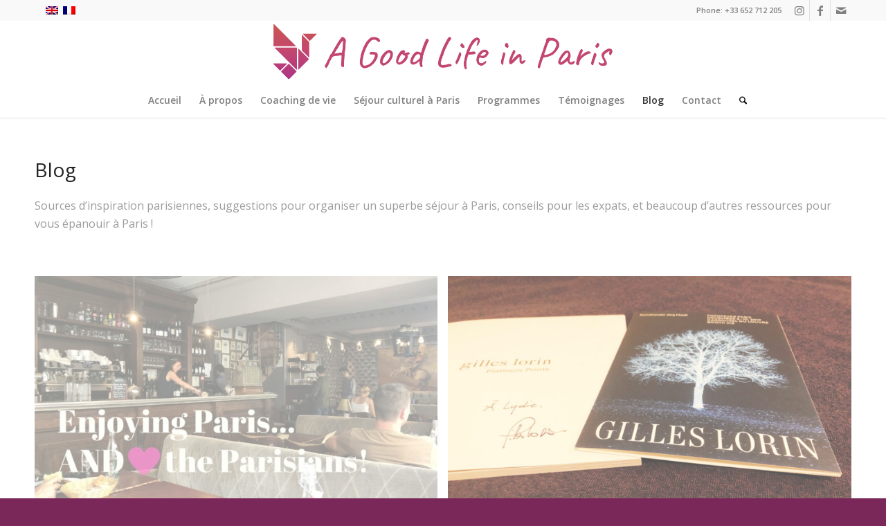

--- FILE ---
content_type: text/html; charset=UTF-8
request_url: https://agoodlifeinparis.com/fr/blog/
body_size: 32865
content:
<!DOCTYPE html>
<html lang="fr-FR" class="html_stretched responsive av-preloader-disabled  html_header_top html_logo_center html_bottom_nav_header html_menu_right html_slim html_header_sticky html_header_shrinking html_header_topbar_active html_mobile_menu_tablet html_header_searchicon html_content_align_center html_header_unstick_top_disabled html_header_stretch_disabled html_minimal_header html_minimal_header_shadow html_av-submenu-hidden html_av-submenu-display-click html_av-overlay-side html_av-overlay-side-classic html_av-submenu-clone html_entry_id_1198 av-cookies-no-cookie-consent av-no-preview av-default-lightbox html_text_menu_active av-mobile-menu-switch-default">
<head>
<meta charset="UTF-8" />


<!-- mobile setting -->
<meta name="viewport" content="width=device-width, initial-scale=1">

<!-- Scripts/CSS and wp_head hook -->
<meta name='robots' content='index, follow, max-image-preview:large, max-snippet:-1, max-video-preview:-1' />
	<style>img:is([sizes="auto" i], [sizes^="auto," i]) { contain-intrinsic-size: 3000px 1500px }</style>
	
	<!-- This site is optimized with the Yoast SEO plugin v26.4 - https://yoast.com/wordpress/plugins/seo/ -->
	<title>Blog - A Good Life in Paris</title>
	<link rel="canonical" href="https://agoodlifeinparis.com/fr/blog/" />
	<meta property="og:locale" content="fr_FR" />
	<meta property="og:type" content="article" />
	<meta property="og:title" content="Blog - A Good Life in Paris" />
	<meta property="og:url" content="https://agoodlifeinparis.com/fr/blog/" />
	<meta property="og:site_name" content="A Good Life in Paris" />
	<meta property="article:modified_time" content="2021-12-09T10:07:02+00:00" />
	<meta name="twitter:card" content="summary_large_image" />
	<meta name="twitter:label1" content="Durée de lecture estimée" />
	<meta name="twitter:data1" content="1 minute" />
	<script type="application/ld+json" class="yoast-schema-graph">{"@context":"https://schema.org","@graph":[{"@type":"WebPage","@id":"https://agoodlifeinparis.com/fr/blog/","url":"https://agoodlifeinparis.com/fr/blog/","name":"Blog - A Good Life in Paris","isPartOf":{"@id":"https://agoodlifeinparis.com/fr/#website"},"datePublished":"2019-12-10T01:11:20+00:00","dateModified":"2021-12-09T10:07:02+00:00","breadcrumb":{"@id":"https://agoodlifeinparis.com/fr/blog/#breadcrumb"},"inLanguage":"fr-FR","potentialAction":[{"@type":"ReadAction","target":["https://agoodlifeinparis.com/fr/blog/"]}]},{"@type":"BreadcrumbList","@id":"https://agoodlifeinparis.com/fr/blog/#breadcrumb","itemListElement":[{"@type":"ListItem","position":1,"name":"Home","item":"https://agoodlifeinparis.com/fr/"},{"@type":"ListItem","position":2,"name":"Blog"}]},{"@type":"WebSite","@id":"https://agoodlifeinparis.com/fr/#website","url":"https://agoodlifeinparis.com/fr/","name":"A Good Life in Paris","description":"Find yourself on your journey to Paris!","potentialAction":[{"@type":"SearchAction","target":{"@type":"EntryPoint","urlTemplate":"https://agoodlifeinparis.com/fr/?s={search_term_string}"},"query-input":{"@type":"PropertyValueSpecification","valueRequired":true,"valueName":"search_term_string"}}],"inLanguage":"fr-FR"}]}</script>
	<!-- / Yoast SEO plugin. -->


<link rel="alternate" type="application/rss+xml" title="A Good Life in Paris &raquo; Flux" href="https://agoodlifeinparis.com/fr/feed/" />
<link rel="alternate" type="application/rss+xml" title="A Good Life in Paris &raquo; Flux des commentaires" href="https://agoodlifeinparis.com/fr/comments/feed/" />

<!-- google webfont font replacement -->

			<script type='text/javascript'>

				(function() {

					/*	check if webfonts are disabled by user setting via cookie - or user must opt in.	*/
					var html = document.getElementsByTagName('html')[0];
					var cookie_check = html.className.indexOf('av-cookies-needs-opt-in') >= 0 || html.className.indexOf('av-cookies-can-opt-out') >= 0;
					var allow_continue = true;
					var silent_accept_cookie = html.className.indexOf('av-cookies-user-silent-accept') >= 0;

					if( cookie_check && ! silent_accept_cookie )
					{
						if( ! document.cookie.match(/aviaCookieConsent/) || html.className.indexOf('av-cookies-session-refused') >= 0 )
						{
							allow_continue = false;
						}
						else
						{
							if( ! document.cookie.match(/aviaPrivacyRefuseCookiesHideBar/) )
							{
								allow_continue = false;
							}
							else if( ! document.cookie.match(/aviaPrivacyEssentialCookiesEnabled/) )
							{
								allow_continue = false;
							}
							else if( document.cookie.match(/aviaPrivacyGoogleWebfontsDisabled/) )
							{
								allow_continue = false;
							}
						}
					}

					if( allow_continue )
					{
						var f = document.createElement('link');

						f.type 	= 'text/css';
						f.rel 	= 'stylesheet';
						f.href 	= 'https://fonts.googleapis.com/css?family=Caveat:400,700%7COpen+Sans:400,600%7CLato:300,400,700&display=auto';
						f.id 	= 'avia-google-webfont';

						document.getElementsByTagName('head')[0].appendChild(f);
					}
				})();

			</script>
			<script type="text/javascript">
/* <![CDATA[ */
window._wpemojiSettings = {"baseUrl":"https:\/\/s.w.org\/images\/core\/emoji\/16.0.1\/72x72\/","ext":".png","svgUrl":"https:\/\/s.w.org\/images\/core\/emoji\/16.0.1\/svg\/","svgExt":".svg","source":{"concatemoji":"https:\/\/agoodlifeinparis.com\/wp-includes\/js\/wp-emoji-release.min.js?ver=7a343edd85901ab4fb8cabbe99928c63"}};
/*! This file is auto-generated */
!function(s,n){var o,i,e;function c(e){try{var t={supportTests:e,timestamp:(new Date).valueOf()};sessionStorage.setItem(o,JSON.stringify(t))}catch(e){}}function p(e,t,n){e.clearRect(0,0,e.canvas.width,e.canvas.height),e.fillText(t,0,0);var t=new Uint32Array(e.getImageData(0,0,e.canvas.width,e.canvas.height).data),a=(e.clearRect(0,0,e.canvas.width,e.canvas.height),e.fillText(n,0,0),new Uint32Array(e.getImageData(0,0,e.canvas.width,e.canvas.height).data));return t.every(function(e,t){return e===a[t]})}function u(e,t){e.clearRect(0,0,e.canvas.width,e.canvas.height),e.fillText(t,0,0);for(var n=e.getImageData(16,16,1,1),a=0;a<n.data.length;a++)if(0!==n.data[a])return!1;return!0}function f(e,t,n,a){switch(t){case"flag":return n(e,"\ud83c\udff3\ufe0f\u200d\u26a7\ufe0f","\ud83c\udff3\ufe0f\u200b\u26a7\ufe0f")?!1:!n(e,"\ud83c\udde8\ud83c\uddf6","\ud83c\udde8\u200b\ud83c\uddf6")&&!n(e,"\ud83c\udff4\udb40\udc67\udb40\udc62\udb40\udc65\udb40\udc6e\udb40\udc67\udb40\udc7f","\ud83c\udff4\u200b\udb40\udc67\u200b\udb40\udc62\u200b\udb40\udc65\u200b\udb40\udc6e\u200b\udb40\udc67\u200b\udb40\udc7f");case"emoji":return!a(e,"\ud83e\udedf")}return!1}function g(e,t,n,a){var r="undefined"!=typeof WorkerGlobalScope&&self instanceof WorkerGlobalScope?new OffscreenCanvas(300,150):s.createElement("canvas"),o=r.getContext("2d",{willReadFrequently:!0}),i=(o.textBaseline="top",o.font="600 32px Arial",{});return e.forEach(function(e){i[e]=t(o,e,n,a)}),i}function t(e){var t=s.createElement("script");t.src=e,t.defer=!0,s.head.appendChild(t)}"undefined"!=typeof Promise&&(o="wpEmojiSettingsSupports",i=["flag","emoji"],n.supports={everything:!0,everythingExceptFlag:!0},e=new Promise(function(e){s.addEventListener("DOMContentLoaded",e,{once:!0})}),new Promise(function(t){var n=function(){try{var e=JSON.parse(sessionStorage.getItem(o));if("object"==typeof e&&"number"==typeof e.timestamp&&(new Date).valueOf()<e.timestamp+604800&&"object"==typeof e.supportTests)return e.supportTests}catch(e){}return null}();if(!n){if("undefined"!=typeof Worker&&"undefined"!=typeof OffscreenCanvas&&"undefined"!=typeof URL&&URL.createObjectURL&&"undefined"!=typeof Blob)try{var e="postMessage("+g.toString()+"("+[JSON.stringify(i),f.toString(),p.toString(),u.toString()].join(",")+"));",a=new Blob([e],{type:"text/javascript"}),r=new Worker(URL.createObjectURL(a),{name:"wpTestEmojiSupports"});return void(r.onmessage=function(e){c(n=e.data),r.terminate(),t(n)})}catch(e){}c(n=g(i,f,p,u))}t(n)}).then(function(e){for(var t in e)n.supports[t]=e[t],n.supports.everything=n.supports.everything&&n.supports[t],"flag"!==t&&(n.supports.everythingExceptFlag=n.supports.everythingExceptFlag&&n.supports[t]);n.supports.everythingExceptFlag=n.supports.everythingExceptFlag&&!n.supports.flag,n.DOMReady=!1,n.readyCallback=function(){n.DOMReady=!0}}).then(function(){return e}).then(function(){var e;n.supports.everything||(n.readyCallback(),(e=n.source||{}).concatemoji?t(e.concatemoji):e.wpemoji&&e.twemoji&&(t(e.twemoji),t(e.wpemoji)))}))}((window,document),window._wpemojiSettings);
/* ]]> */
</script>
<link rel='stylesheet' id='sbi_styles-css' href='https://agoodlifeinparis.com/wp-content/plugins/instagram-feed/css/sbi-styles.min.css?ver=6.10.0' type='text/css' media='all' />
<style id='wp-emoji-styles-inline-css' type='text/css'>

	img.wp-smiley, img.emoji {
		display: inline !important;
		border: none !important;
		box-shadow: none !important;
		height: 1em !important;
		width: 1em !important;
		margin: 0 0.07em !important;
		vertical-align: -0.1em !important;
		background: none !important;
		padding: 0 !important;
	}
</style>
<link rel='stylesheet' id='wp-block-library-css' href='https://agoodlifeinparis.com/wp-includes/css/dist/block-library/style.min.css?ver=7a343edd85901ab4fb8cabbe99928c63' type='text/css' media='all' />
<style id='global-styles-inline-css' type='text/css'>
:root{--wp--preset--aspect-ratio--square: 1;--wp--preset--aspect-ratio--4-3: 4/3;--wp--preset--aspect-ratio--3-4: 3/4;--wp--preset--aspect-ratio--3-2: 3/2;--wp--preset--aspect-ratio--2-3: 2/3;--wp--preset--aspect-ratio--16-9: 16/9;--wp--preset--aspect-ratio--9-16: 9/16;--wp--preset--color--black: #000000;--wp--preset--color--cyan-bluish-gray: #abb8c3;--wp--preset--color--white: #ffffff;--wp--preset--color--pale-pink: #f78da7;--wp--preset--color--vivid-red: #cf2e2e;--wp--preset--color--luminous-vivid-orange: #ff6900;--wp--preset--color--luminous-vivid-amber: #fcb900;--wp--preset--color--light-green-cyan: #7bdcb5;--wp--preset--color--vivid-green-cyan: #00d084;--wp--preset--color--pale-cyan-blue: #8ed1fc;--wp--preset--color--vivid-cyan-blue: #0693e3;--wp--preset--color--vivid-purple: #9b51e0;--wp--preset--color--metallic-red: #b02b2c;--wp--preset--color--maximum-yellow-red: #edae44;--wp--preset--color--yellow-sun: #eeee22;--wp--preset--color--palm-leaf: #83a846;--wp--preset--color--aero: #7bb0e7;--wp--preset--color--old-lavender: #745f7e;--wp--preset--color--steel-teal: #5f8789;--wp--preset--color--raspberry-pink: #d65799;--wp--preset--color--medium-turquoise: #4ecac2;--wp--preset--gradient--vivid-cyan-blue-to-vivid-purple: linear-gradient(135deg,rgba(6,147,227,1) 0%,rgb(155,81,224) 100%);--wp--preset--gradient--light-green-cyan-to-vivid-green-cyan: linear-gradient(135deg,rgb(122,220,180) 0%,rgb(0,208,130) 100%);--wp--preset--gradient--luminous-vivid-amber-to-luminous-vivid-orange: linear-gradient(135deg,rgba(252,185,0,1) 0%,rgba(255,105,0,1) 100%);--wp--preset--gradient--luminous-vivid-orange-to-vivid-red: linear-gradient(135deg,rgba(255,105,0,1) 0%,rgb(207,46,46) 100%);--wp--preset--gradient--very-light-gray-to-cyan-bluish-gray: linear-gradient(135deg,rgb(238,238,238) 0%,rgb(169,184,195) 100%);--wp--preset--gradient--cool-to-warm-spectrum: linear-gradient(135deg,rgb(74,234,220) 0%,rgb(151,120,209) 20%,rgb(207,42,186) 40%,rgb(238,44,130) 60%,rgb(251,105,98) 80%,rgb(254,248,76) 100%);--wp--preset--gradient--blush-light-purple: linear-gradient(135deg,rgb(255,206,236) 0%,rgb(152,150,240) 100%);--wp--preset--gradient--blush-bordeaux: linear-gradient(135deg,rgb(254,205,165) 0%,rgb(254,45,45) 50%,rgb(107,0,62) 100%);--wp--preset--gradient--luminous-dusk: linear-gradient(135deg,rgb(255,203,112) 0%,rgb(199,81,192) 50%,rgb(65,88,208) 100%);--wp--preset--gradient--pale-ocean: linear-gradient(135deg,rgb(255,245,203) 0%,rgb(182,227,212) 50%,rgb(51,167,181) 100%);--wp--preset--gradient--electric-grass: linear-gradient(135deg,rgb(202,248,128) 0%,rgb(113,206,126) 100%);--wp--preset--gradient--midnight: linear-gradient(135deg,rgb(2,3,129) 0%,rgb(40,116,252) 100%);--wp--preset--font-size--small: 1rem;--wp--preset--font-size--medium: 1.125rem;--wp--preset--font-size--large: 1.75rem;--wp--preset--font-size--x-large: clamp(1.75rem, 3vw, 2.25rem);--wp--preset--spacing--20: 0.44rem;--wp--preset--spacing--30: 0.67rem;--wp--preset--spacing--40: 1rem;--wp--preset--spacing--50: 1.5rem;--wp--preset--spacing--60: 2.25rem;--wp--preset--spacing--70: 3.38rem;--wp--preset--spacing--80: 5.06rem;--wp--preset--shadow--natural: 6px 6px 9px rgba(0, 0, 0, 0.2);--wp--preset--shadow--deep: 12px 12px 50px rgba(0, 0, 0, 0.4);--wp--preset--shadow--sharp: 6px 6px 0px rgba(0, 0, 0, 0.2);--wp--preset--shadow--outlined: 6px 6px 0px -3px rgba(255, 255, 255, 1), 6px 6px rgba(0, 0, 0, 1);--wp--preset--shadow--crisp: 6px 6px 0px rgba(0, 0, 0, 1);}:root { --wp--style--global--content-size: 800px;--wp--style--global--wide-size: 1130px; }:where(body) { margin: 0; }.wp-site-blocks > .alignleft { float: left; margin-right: 2em; }.wp-site-blocks > .alignright { float: right; margin-left: 2em; }.wp-site-blocks > .aligncenter { justify-content: center; margin-left: auto; margin-right: auto; }:where(.is-layout-flex){gap: 0.5em;}:where(.is-layout-grid){gap: 0.5em;}.is-layout-flow > .alignleft{float: left;margin-inline-start: 0;margin-inline-end: 2em;}.is-layout-flow > .alignright{float: right;margin-inline-start: 2em;margin-inline-end: 0;}.is-layout-flow > .aligncenter{margin-left: auto !important;margin-right: auto !important;}.is-layout-constrained > .alignleft{float: left;margin-inline-start: 0;margin-inline-end: 2em;}.is-layout-constrained > .alignright{float: right;margin-inline-start: 2em;margin-inline-end: 0;}.is-layout-constrained > .aligncenter{margin-left: auto !important;margin-right: auto !important;}.is-layout-constrained > :where(:not(.alignleft):not(.alignright):not(.alignfull)){max-width: var(--wp--style--global--content-size);margin-left: auto !important;margin-right: auto !important;}.is-layout-constrained > .alignwide{max-width: var(--wp--style--global--wide-size);}body .is-layout-flex{display: flex;}.is-layout-flex{flex-wrap: wrap;align-items: center;}.is-layout-flex > :is(*, div){margin: 0;}body .is-layout-grid{display: grid;}.is-layout-grid > :is(*, div){margin: 0;}body{padding-top: 0px;padding-right: 0px;padding-bottom: 0px;padding-left: 0px;}a:where(:not(.wp-element-button)){text-decoration: underline;}:root :where(.wp-element-button, .wp-block-button__link){background-color: #32373c;border-width: 0;color: #fff;font-family: inherit;font-size: inherit;line-height: inherit;padding: calc(0.667em + 2px) calc(1.333em + 2px);text-decoration: none;}.has-black-color{color: var(--wp--preset--color--black) !important;}.has-cyan-bluish-gray-color{color: var(--wp--preset--color--cyan-bluish-gray) !important;}.has-white-color{color: var(--wp--preset--color--white) !important;}.has-pale-pink-color{color: var(--wp--preset--color--pale-pink) !important;}.has-vivid-red-color{color: var(--wp--preset--color--vivid-red) !important;}.has-luminous-vivid-orange-color{color: var(--wp--preset--color--luminous-vivid-orange) !important;}.has-luminous-vivid-amber-color{color: var(--wp--preset--color--luminous-vivid-amber) !important;}.has-light-green-cyan-color{color: var(--wp--preset--color--light-green-cyan) !important;}.has-vivid-green-cyan-color{color: var(--wp--preset--color--vivid-green-cyan) !important;}.has-pale-cyan-blue-color{color: var(--wp--preset--color--pale-cyan-blue) !important;}.has-vivid-cyan-blue-color{color: var(--wp--preset--color--vivid-cyan-blue) !important;}.has-vivid-purple-color{color: var(--wp--preset--color--vivid-purple) !important;}.has-metallic-red-color{color: var(--wp--preset--color--metallic-red) !important;}.has-maximum-yellow-red-color{color: var(--wp--preset--color--maximum-yellow-red) !important;}.has-yellow-sun-color{color: var(--wp--preset--color--yellow-sun) !important;}.has-palm-leaf-color{color: var(--wp--preset--color--palm-leaf) !important;}.has-aero-color{color: var(--wp--preset--color--aero) !important;}.has-old-lavender-color{color: var(--wp--preset--color--old-lavender) !important;}.has-steel-teal-color{color: var(--wp--preset--color--steel-teal) !important;}.has-raspberry-pink-color{color: var(--wp--preset--color--raspberry-pink) !important;}.has-medium-turquoise-color{color: var(--wp--preset--color--medium-turquoise) !important;}.has-black-background-color{background-color: var(--wp--preset--color--black) !important;}.has-cyan-bluish-gray-background-color{background-color: var(--wp--preset--color--cyan-bluish-gray) !important;}.has-white-background-color{background-color: var(--wp--preset--color--white) !important;}.has-pale-pink-background-color{background-color: var(--wp--preset--color--pale-pink) !important;}.has-vivid-red-background-color{background-color: var(--wp--preset--color--vivid-red) !important;}.has-luminous-vivid-orange-background-color{background-color: var(--wp--preset--color--luminous-vivid-orange) !important;}.has-luminous-vivid-amber-background-color{background-color: var(--wp--preset--color--luminous-vivid-amber) !important;}.has-light-green-cyan-background-color{background-color: var(--wp--preset--color--light-green-cyan) !important;}.has-vivid-green-cyan-background-color{background-color: var(--wp--preset--color--vivid-green-cyan) !important;}.has-pale-cyan-blue-background-color{background-color: var(--wp--preset--color--pale-cyan-blue) !important;}.has-vivid-cyan-blue-background-color{background-color: var(--wp--preset--color--vivid-cyan-blue) !important;}.has-vivid-purple-background-color{background-color: var(--wp--preset--color--vivid-purple) !important;}.has-metallic-red-background-color{background-color: var(--wp--preset--color--metallic-red) !important;}.has-maximum-yellow-red-background-color{background-color: var(--wp--preset--color--maximum-yellow-red) !important;}.has-yellow-sun-background-color{background-color: var(--wp--preset--color--yellow-sun) !important;}.has-palm-leaf-background-color{background-color: var(--wp--preset--color--palm-leaf) !important;}.has-aero-background-color{background-color: var(--wp--preset--color--aero) !important;}.has-old-lavender-background-color{background-color: var(--wp--preset--color--old-lavender) !important;}.has-steel-teal-background-color{background-color: var(--wp--preset--color--steel-teal) !important;}.has-raspberry-pink-background-color{background-color: var(--wp--preset--color--raspberry-pink) !important;}.has-medium-turquoise-background-color{background-color: var(--wp--preset--color--medium-turquoise) !important;}.has-black-border-color{border-color: var(--wp--preset--color--black) !important;}.has-cyan-bluish-gray-border-color{border-color: var(--wp--preset--color--cyan-bluish-gray) !important;}.has-white-border-color{border-color: var(--wp--preset--color--white) !important;}.has-pale-pink-border-color{border-color: var(--wp--preset--color--pale-pink) !important;}.has-vivid-red-border-color{border-color: var(--wp--preset--color--vivid-red) !important;}.has-luminous-vivid-orange-border-color{border-color: var(--wp--preset--color--luminous-vivid-orange) !important;}.has-luminous-vivid-amber-border-color{border-color: var(--wp--preset--color--luminous-vivid-amber) !important;}.has-light-green-cyan-border-color{border-color: var(--wp--preset--color--light-green-cyan) !important;}.has-vivid-green-cyan-border-color{border-color: var(--wp--preset--color--vivid-green-cyan) !important;}.has-pale-cyan-blue-border-color{border-color: var(--wp--preset--color--pale-cyan-blue) !important;}.has-vivid-cyan-blue-border-color{border-color: var(--wp--preset--color--vivid-cyan-blue) !important;}.has-vivid-purple-border-color{border-color: var(--wp--preset--color--vivid-purple) !important;}.has-metallic-red-border-color{border-color: var(--wp--preset--color--metallic-red) !important;}.has-maximum-yellow-red-border-color{border-color: var(--wp--preset--color--maximum-yellow-red) !important;}.has-yellow-sun-border-color{border-color: var(--wp--preset--color--yellow-sun) !important;}.has-palm-leaf-border-color{border-color: var(--wp--preset--color--palm-leaf) !important;}.has-aero-border-color{border-color: var(--wp--preset--color--aero) !important;}.has-old-lavender-border-color{border-color: var(--wp--preset--color--old-lavender) !important;}.has-steel-teal-border-color{border-color: var(--wp--preset--color--steel-teal) !important;}.has-raspberry-pink-border-color{border-color: var(--wp--preset--color--raspberry-pink) !important;}.has-medium-turquoise-border-color{border-color: var(--wp--preset--color--medium-turquoise) !important;}.has-vivid-cyan-blue-to-vivid-purple-gradient-background{background: var(--wp--preset--gradient--vivid-cyan-blue-to-vivid-purple) !important;}.has-light-green-cyan-to-vivid-green-cyan-gradient-background{background: var(--wp--preset--gradient--light-green-cyan-to-vivid-green-cyan) !important;}.has-luminous-vivid-amber-to-luminous-vivid-orange-gradient-background{background: var(--wp--preset--gradient--luminous-vivid-amber-to-luminous-vivid-orange) !important;}.has-luminous-vivid-orange-to-vivid-red-gradient-background{background: var(--wp--preset--gradient--luminous-vivid-orange-to-vivid-red) !important;}.has-very-light-gray-to-cyan-bluish-gray-gradient-background{background: var(--wp--preset--gradient--very-light-gray-to-cyan-bluish-gray) !important;}.has-cool-to-warm-spectrum-gradient-background{background: var(--wp--preset--gradient--cool-to-warm-spectrum) !important;}.has-blush-light-purple-gradient-background{background: var(--wp--preset--gradient--blush-light-purple) !important;}.has-blush-bordeaux-gradient-background{background: var(--wp--preset--gradient--blush-bordeaux) !important;}.has-luminous-dusk-gradient-background{background: var(--wp--preset--gradient--luminous-dusk) !important;}.has-pale-ocean-gradient-background{background: var(--wp--preset--gradient--pale-ocean) !important;}.has-electric-grass-gradient-background{background: var(--wp--preset--gradient--electric-grass) !important;}.has-midnight-gradient-background{background: var(--wp--preset--gradient--midnight) !important;}.has-small-font-size{font-size: var(--wp--preset--font-size--small) !important;}.has-medium-font-size{font-size: var(--wp--preset--font-size--medium) !important;}.has-large-font-size{font-size: var(--wp--preset--font-size--large) !important;}.has-x-large-font-size{font-size: var(--wp--preset--font-size--x-large) !important;}
:where(.wp-block-post-template.is-layout-flex){gap: 1.25em;}:where(.wp-block-post-template.is-layout-grid){gap: 1.25em;}
:where(.wp-block-columns.is-layout-flex){gap: 2em;}:where(.wp-block-columns.is-layout-grid){gap: 2em;}
:root :where(.wp-block-pullquote){font-size: 1.5em;line-height: 1.6;}
</style>
<link rel='stylesheet' id='wpml-legacy-horizontal-list-0-css' href='https://agoodlifeinparis.com/wp-content/plugins/sitepress-multilingual-cms/templates/language-switchers/legacy-list-horizontal/style.min.css?ver=1' type='text/css' media='all' />
<style id='wpml-legacy-horizontal-list-0-inline-css' type='text/css'>
.wpml-ls-statics-footer{background-color:transparent;}.wpml-ls-statics-footer, .wpml-ls-statics-footer .wpml-ls-sub-menu, .wpml-ls-statics-footer a {border-color:transparent;}.wpml-ls-statics-footer a, .wpml-ls-statics-footer .wpml-ls-sub-menu a, .wpml-ls-statics-footer .wpml-ls-sub-menu a:link, .wpml-ls-statics-footer li:not(.wpml-ls-current-language) .wpml-ls-link, .wpml-ls-statics-footer li:not(.wpml-ls-current-language) .wpml-ls-link:link {color:#393939;background-color:#F5F5F5;}.wpml-ls-statics-footer .wpml-ls-sub-menu a:hover,.wpml-ls-statics-footer .wpml-ls-sub-menu a:focus, .wpml-ls-statics-footer .wpml-ls-sub-menu a:link:hover, .wpml-ls-statics-footer .wpml-ls-sub-menu a:link:focus {color:#000000;background-color:#FFFFFF;}.wpml-ls-statics-footer .wpml-ls-current-language > a {color:#393939;background-color:#F5F5F5;}.wpml-ls-statics-footer .wpml-ls-current-language:hover>a, .wpml-ls-statics-footer .wpml-ls-current-language>a:focus {color:#000000;background-color:#FFFFFF;}
.wpml-ls-statics-shortcode_actions, .wpml-ls-statics-shortcode_actions .wpml-ls-sub-menu, .wpml-ls-statics-shortcode_actions a {border-color:#EEEEEE;}.wpml-ls-statics-shortcode_actions a, .wpml-ls-statics-shortcode_actions .wpml-ls-sub-menu a, .wpml-ls-statics-shortcode_actions .wpml-ls-sub-menu a:link, .wpml-ls-statics-shortcode_actions li:not(.wpml-ls-current-language) .wpml-ls-link, .wpml-ls-statics-shortcode_actions li:not(.wpml-ls-current-language) .wpml-ls-link:link {color:#444444;background-color:#ffffff;}.wpml-ls-statics-shortcode_actions .wpml-ls-sub-menu a:hover,.wpml-ls-statics-shortcode_actions .wpml-ls-sub-menu a:focus, .wpml-ls-statics-shortcode_actions .wpml-ls-sub-menu a:link:hover, .wpml-ls-statics-shortcode_actions .wpml-ls-sub-menu a:link:focus {color:#000000;background-color:#eeeeee;}.wpml-ls-statics-shortcode_actions .wpml-ls-current-language > a {color:#444444;background-color:#ffffff;}.wpml-ls-statics-shortcode_actions .wpml-ls-current-language:hover>a, .wpml-ls-statics-shortcode_actions .wpml-ls-current-language>a:focus {color:#000000;background-color:#eeeeee;}
#lang_sel img, #lang_sel_list img, #lang_sel_footer img { display: inline; }
</style>
<link rel='stylesheet' id='avia-merged-styles-css' href='https://agoodlifeinparis.com/wp-content/uploads/dynamic_avia/avia-merged-styles-4aff367f1822b0eb3994f03cbbf1a12a---69319922b14cf.css' type='text/css' media='all' />
<link rel='stylesheet' id='avia-single-post-1198-css' href='https://agoodlifeinparis.com/wp-content/uploads/dynamic_avia/avia_posts_css/post-1198.css?ver=ver-1764901329' type='text/css' media='all' />
<script type="text/javascript" src="https://agoodlifeinparis.com/wp-includes/js/jquery/jquery.min.js?ver=3.7.1" id="jquery-core-js"></script>
<script type="text/javascript" src="https://agoodlifeinparis.com/wp-includes/js/jquery/jquery-migrate.min.js?ver=3.4.1" id="jquery-migrate-js"></script>
<script type="text/javascript" src="https://agoodlifeinparis.com/wp-content/uploads/dynamic_avia/avia-head-scripts-dafce526d9955a6f2844e40d16ad2fed---69319922bd5cc.js" id="avia-head-scripts-js"></script>
<link rel="https://api.w.org/" href="https://agoodlifeinparis.com/fr/wp-json/" /><link rel="alternate" title="JSON" type="application/json" href="https://agoodlifeinparis.com/fr/wp-json/wp/v2/pages/1198" /><link rel="EditURI" type="application/rsd+xml" title="RSD" href="https://agoodlifeinparis.com/xmlrpc.php?rsd" />
<link rel="alternate" title="oEmbed (JSON)" type="application/json+oembed" href="https://agoodlifeinparis.com/fr/wp-json/oembed/1.0/embed?url=https%3A%2F%2Fagoodlifeinparis.com%2Ffr%2Fblog%2F" />
<link rel="alternate" title="oEmbed (XML)" type="text/xml+oembed" href="https://agoodlifeinparis.com/fr/wp-json/oembed/1.0/embed?url=https%3A%2F%2Fagoodlifeinparis.com%2Ffr%2Fblog%2F&#038;format=xml" />
<meta name="generator" content="WPML ver:4.8.6 stt:1,4;" />


<!--[if lt IE 9]><script src="https://agoodlifeinparis.com/wp-content/themes/enfold/js/html5shiv.js"></script><![endif]--><link rel="profile" href="https://gmpg.org/xfn/11" />
<link rel="alternate" type="application/rss+xml" title="A Good Life in Paris RSS2 Feed" href="https://agoodlifeinparis.com/fr/feed/" />
<link rel="pingback" href="https://agoodlifeinparis.com/xmlrpc.php" />

<!-- To speed up the rendering and to display the site as fast as possible to the user we include some styles and scripts for above the fold content inline -->
<script type="text/javascript">'use strict';var avia_is_mobile=!1;if(/Android|webOS|iPhone|iPad|iPod|BlackBerry|IEMobile|Opera Mini/i.test(navigator.userAgent)&&'ontouchstart' in document.documentElement){avia_is_mobile=!0;document.documentElement.className+=' avia_mobile '}
else{document.documentElement.className+=' avia_desktop '};document.documentElement.className+=' js_active ';(function(){var e=['-webkit-','-moz-','-ms-',''],n='',o=!1,a=!1;for(var t in e){if(e[t]+'transform' in document.documentElement.style){o=!0;n=e[t]+'transform'};if(e[t]+'perspective' in document.documentElement.style){a=!0}};if(o){document.documentElement.className+=' avia_transform '};if(a){document.documentElement.className+=' avia_transform3d '};if(typeof document.getElementsByClassName=='function'&&typeof document.documentElement.getBoundingClientRect=='function'&&avia_is_mobile==!1){if(n&&window.innerHeight>0){setTimeout(function(){var e=0,o={},a=0,t=document.getElementsByClassName('av-parallax'),i=window.pageYOffset||document.documentElement.scrollTop;for(e=0;e<t.length;e++){t[e].style.top='0px';o=t[e].getBoundingClientRect();a=Math.ceil((window.innerHeight+i-o.top)*0.3);t[e].style[n]='translate(0px, '+a+'px)';t[e].style.top='auto';t[e].className+=' enabled-parallax '}},50)}}})();</script><link rel="icon" href="https://agoodlifeinparis.com/wp-content/uploads/2018/11/cropped-agoodlifeinparis_logo_s-1-100x100.png" sizes="32x32" />
<link rel="icon" href="https://agoodlifeinparis.com/wp-content/uploads/2018/11/cropped-agoodlifeinparis_logo_s-1.png" sizes="192x192" />
<link rel="apple-touch-icon" href="https://agoodlifeinparis.com/wp-content/uploads/2018/11/cropped-agoodlifeinparis_logo_s-1.png" />
<meta name="msapplication-TileImage" content="https://agoodlifeinparis.com/wp-content/uploads/2018/11/cropped-agoodlifeinparis_logo_s-1.png" />
<style type="text/css">
		@font-face {font-family: 'entypo-fontello-enfold'; font-weight: normal; font-style: normal; font-display: auto;
		src: url('https://agoodlifeinparis.com/wp-content/themes/enfold/config-templatebuilder/avia-template-builder/assets/fonts/entypo-fontello-enfold/entypo-fontello-enfold.woff2') format('woff2'),
		url('https://agoodlifeinparis.com/wp-content/themes/enfold/config-templatebuilder/avia-template-builder/assets/fonts/entypo-fontello-enfold/entypo-fontello-enfold.woff') format('woff'),
		url('https://agoodlifeinparis.com/wp-content/themes/enfold/config-templatebuilder/avia-template-builder/assets/fonts/entypo-fontello-enfold/entypo-fontello-enfold.ttf') format('truetype'),
		url('https://agoodlifeinparis.com/wp-content/themes/enfold/config-templatebuilder/avia-template-builder/assets/fonts/entypo-fontello-enfold/entypo-fontello-enfold.svg#entypo-fontello-enfold') format('svg'),
		url('https://agoodlifeinparis.com/wp-content/themes/enfold/config-templatebuilder/avia-template-builder/assets/fonts/entypo-fontello-enfold/entypo-fontello-enfold.eot'),
		url('https://agoodlifeinparis.com/wp-content/themes/enfold/config-templatebuilder/avia-template-builder/assets/fonts/entypo-fontello-enfold/entypo-fontello-enfold.eot?#iefix') format('embedded-opentype');
		}

		#top .avia-font-entypo-fontello-enfold, body .avia-font-entypo-fontello-enfold, html body [data-av_iconfont='entypo-fontello-enfold']:before{ font-family: 'entypo-fontello-enfold'; }
		
		@font-face {font-family: 'entypo-fontello'; font-weight: normal; font-style: normal; font-display: auto;
		src: url('https://agoodlifeinparis.com/wp-content/themes/enfold/config-templatebuilder/avia-template-builder/assets/fonts/entypo-fontello/entypo-fontello.woff2') format('woff2'),
		url('https://agoodlifeinparis.com/wp-content/themes/enfold/config-templatebuilder/avia-template-builder/assets/fonts/entypo-fontello/entypo-fontello.woff') format('woff'),
		url('https://agoodlifeinparis.com/wp-content/themes/enfold/config-templatebuilder/avia-template-builder/assets/fonts/entypo-fontello/entypo-fontello.ttf') format('truetype'),
		url('https://agoodlifeinparis.com/wp-content/themes/enfold/config-templatebuilder/avia-template-builder/assets/fonts/entypo-fontello/entypo-fontello.svg#entypo-fontello') format('svg'),
		url('https://agoodlifeinparis.com/wp-content/themes/enfold/config-templatebuilder/avia-template-builder/assets/fonts/entypo-fontello/entypo-fontello.eot'),
		url('https://agoodlifeinparis.com/wp-content/themes/enfold/config-templatebuilder/avia-template-builder/assets/fonts/entypo-fontello/entypo-fontello.eot?#iefix') format('embedded-opentype');
		}

		#top .avia-font-entypo-fontello, body .avia-font-entypo-fontello, html body [data-av_iconfont='entypo-fontello']:before{ font-family: 'entypo-fontello'; }
		
		@font-face {font-family: 'lifestyles'; font-weight: normal; font-style: normal; font-display: auto;
		src: url('https://agoodlifeinparis.com/wp-content/uploads/avia_fonts/lifestyles/lifestyles.woff2') format('woff2'),
		url('https://agoodlifeinparis.com/wp-content/uploads/avia_fonts/lifestyles/lifestyles.woff') format('woff'),
		url('https://agoodlifeinparis.com/wp-content/uploads/avia_fonts/lifestyles/lifestyles.ttf') format('truetype'),
		url('https://agoodlifeinparis.com/wp-content/uploads/avia_fonts/lifestyles/lifestyles.svg#lifestyles') format('svg'),
		url('https://agoodlifeinparis.com/wp-content/uploads/avia_fonts/lifestyles/lifestyles.eot'),
		url('https://agoodlifeinparis.com/wp-content/uploads/avia_fonts/lifestyles/lifestyles.eot?#iefix') format('embedded-opentype');
		}

		#top .avia-font-lifestyles, body .avia-font-lifestyles, html body [data-av_iconfont='lifestyles']:before{ font-family: 'lifestyles'; }
		</style>

<!--
Debugging Info for Theme support: 

Theme: Enfold
Version: 7.1.2
Installed: enfold
AviaFramework Version: 5.6
AviaBuilder Version: 6.0
aviaElementManager Version: 1.0.1
ML:512-PU:147-PLA:13
WP:6.8.3
Compress: CSS:all theme files - JS:all theme files
Updates: enabled - token has changed and not verified
PLAu:11
-->
</head>

<body data-rsssl=1 id="top" class="wp-singular page-template-default page page-id-1198 wp-theme-enfold stretched rtl_columns av-curtain-numeric caveat open_sans  post-type-page translation_priority-facultatif avia-responsive-images-support" itemscope="itemscope" itemtype="https://schema.org/WebPage" >

	
	<div id='wrap_all'>

	
<header id='header' class='all_colors header_color light_bg_color  av_header_top av_logo_center av_bottom_nav_header av_menu_right av_slim av_header_sticky av_header_shrinking av_header_stretch_disabled av_mobile_menu_tablet av_header_searchicon av_header_unstick_top_disabled av_minimal_header av_minimal_header_shadow av_alternate_logo_active av_header_border_disabled'  data-av_shrink_factor='50' role="banner" itemscope="itemscope" itemtype="https://schema.org/WPHeader" >

		<div id='header_meta' class='container_wrap container_wrap_meta  av_icon_active_right av_extra_header_active av_phone_active_right av_entry_id_1198'>

			      <div class='container'>
			      <ul class='noLightbox social_bookmarks icon_count_3'><li class='social_bookmarks_instagram av-social-link-instagram social_icon_1 avia_social_iconfont'><a  target="_blank" aria-label="Lien vers Instagram" href='https://www.instagram.com/agoodlifeinparis' data-av_icon='' data-av_iconfont='entypo-fontello' title="Lien vers Instagram" desc="Lien vers Instagram" title='Lien vers Instagram'><span class='avia_hidden_link_text'>Lien vers Instagram</span></a></li><li class='social_bookmarks_facebook av-social-link-facebook social_icon_2 avia_social_iconfont'><a  aria-label="Lien vers Facebook" href='http://fb.me/agoodlifeinparis' data-av_icon='' data-av_iconfont='entypo-fontello' title="Lien vers Facebook" desc="Lien vers Facebook" title='Lien vers Facebook'><span class='avia_hidden_link_text'>Lien vers Facebook</span></a></li><li class='social_bookmarks_mail av-social-link-mail social_icon_3 avia_social_iconfont'><a  target="_blank" aria-label="Lien vers Mail" href='https://agoodlifeinparis.com/contact/' data-av_icon='' data-av_iconfont='entypo-fontello' title="Lien vers Mail" desc="Lien vers Mail" title='Lien vers Mail'><span class='avia_hidden_link_text'>Lien vers Mail</span></a></li></ul><nav class='sub_menu'  role="navigation" itemscope="itemscope" itemtype="https://schema.org/SiteNavigationElement" ><ul class='avia_wpml_language_switch avia_wpml_language_switch_extra'><li class='language_en '><a href='https://agoodlifeinparis.com/blog-3/'>	<span class='language_flag'><img title='English' src='https://agoodlifeinparis.com/wp-content/plugins/sitepress-multilingual-cms/res/flags/en.png' alt='English' /></span>	<span class='language_native'>English</span>	<span class='language_translated'>Anglais</span>	<span class='language_code'>en</span></a></li><li class='language_fr avia_current_lang'><a href='https://agoodlifeinparis.com/fr/blog/'>	<span class='language_flag'><img title='Français' src='https://agoodlifeinparis.com/wp-content/plugins/sitepress-multilingual-cms/res/flags/fr.png' alt='Français' /></span>	<span class='language_native'>Français</span>	<span class='language_translated'>Français</span>	<span class='language_code'>fr</span></a></li></ul></nav><div class='phone-info '><div>Phone: +33 652 712 205</div></div>			      </div>
		</div>

		<div  id='header_main' class='container_wrap container_wrap_logo'>

        <div class='container av-logo-container'><div class='inner-container'><span class='logo avia-standard-logo'><a href='https://agoodlifeinparis.com/fr/' class='' aria-label='LOGO A Good Life in Paris pink' title='LOGO A Good Life in Paris pink'><img src="https://agoodlifeinparis.com/wp-content/uploads/2019/01/LOGO-A-Good-Life-in-Paris-pink.png" srcset="https://agoodlifeinparis.com/wp-content/uploads/2019/01/LOGO-A-Good-Life-in-Paris-pink.png 900w, https://agoodlifeinparis.com/wp-content/uploads/2019/01/LOGO-A-Good-Life-in-Paris-pink-300x53.png 300w, https://agoodlifeinparis.com/wp-content/uploads/2019/01/LOGO-A-Good-Life-in-Paris-pink-768x137.png 768w, https://agoodlifeinparis.com/wp-content/uploads/2019/01/LOGO-A-Good-Life-in-Paris-pink-705x125.png 705w, https://agoodlifeinparis.com/wp-content/uploads/2019/01/LOGO-A-Good-Life-in-Paris-pink-450x80.png 450w" sizes="(max-width: 900px) 100vw, 900px" height="100" width="300" alt='A Good Life in Paris' title='LOGO A Good Life in Paris pink' /></a></span></div></div><div id='header_main_alternate' class='container_wrap'><div class='container'><nav class='main_menu' data-selectname='Sélectionner une page'  role="navigation" itemscope="itemscope" itemtype="https://schema.org/SiteNavigationElement" ><div class="avia-menu av-main-nav-wrap"><ul role="menu" class="menu av-main-nav" id="avia-menu"><li role="menuitem" id="menu-item-1047" class="menu-item menu-item-type-post_type menu-item-object-page menu-item-home menu-item-top-level menu-item-top-level-1"><a href="https://agoodlifeinparis.com/fr/" itemprop="url" tabindex="0"><span class="avia-bullet"></span><span class="avia-menu-text">Accueil</span><span class="avia-menu-fx"><span class="avia-arrow-wrap"><span class="avia-arrow"></span></span></span></a></li>
<li role="menuitem" id="menu-item-1045" class="menu-item menu-item-type-post_type menu-item-object-page menu-item-top-level menu-item-top-level-2"><a href="https://agoodlifeinparis.com/fr/a-propos/" itemprop="url" tabindex="0"><span class="avia-bullet"></span><span class="avia-menu-text">À propos</span><span class="avia-menu-fx"><span class="avia-arrow-wrap"><span class="avia-arrow"></span></span></span></a></li>
<li role="menuitem" id="menu-item-1425" class="menu-item menu-item-type-post_type menu-item-object-page menu-item-top-level menu-item-top-level-3"><a href="https://agoodlifeinparis.com/fr/coaching-de-vie-holistique/" itemprop="url" tabindex="0"><span class="avia-bullet"></span><span class="avia-menu-text">Coaching de vie</span><span class="avia-menu-fx"><span class="avia-arrow-wrap"><span class="avia-arrow"></span></span></span></a></li>
<li role="menuitem" id="menu-item-1583" class="menu-item menu-item-type-post_type menu-item-object-page menu-item-top-level menu-item-top-level-4"><a href="https://agoodlifeinparis.com/fr/sejours-culturels-a-paris/" itemprop="url" tabindex="0"><span class="avia-bullet"></span><span class="avia-menu-text">Séjour culturel à Paris</span><span class="avia-menu-fx"><span class="avia-arrow-wrap"><span class="avia-arrow"></span></span></span></a></li>
<li role="menuitem" id="menu-item-1071" class="menu-item menu-item-type-post_type menu-item-object-page menu-item-top-level menu-item-top-level-5"><a href="https://agoodlifeinparis.com/fr/programmes/" itemprop="url" tabindex="0"><span class="avia-bullet"></span><span class="avia-menu-text">Programmes</span><span class="avia-menu-fx"><span class="avia-arrow-wrap"><span class="avia-arrow"></span></span></span></a></li>
<li role="menuitem" id="menu-item-1223" class="menu-item menu-item-type-post_type menu-item-object-page menu-item-top-level menu-item-top-level-6"><a href="https://agoodlifeinparis.com/fr/temoignages/" itemprop="url" tabindex="0"><span class="avia-bullet"></span><span class="avia-menu-text">Témoignages</span><span class="avia-menu-fx"><span class="avia-arrow-wrap"><span class="avia-arrow"></span></span></span></a></li>
<li role="menuitem" id="menu-item-1378" class="menu-item menu-item-type-post_type menu-item-object-page current-menu-item page_item page-item-1198 current_page_item menu-item-top-level menu-item-top-level-7"><a href="https://agoodlifeinparis.com/fr/blog/" itemprop="url" tabindex="0"><span class="avia-bullet"></span><span class="avia-menu-text">Blog</span><span class="avia-menu-fx"><span class="avia-arrow-wrap"><span class="avia-arrow"></span></span></span></a></li>
<li role="menuitem" id="menu-item-1206" class="menu-item menu-item-type-post_type menu-item-object-page menu-item-top-level menu-item-top-level-8"><a href="https://agoodlifeinparis.com/fr/contact-2/" itemprop="url" tabindex="0"><span class="avia-bullet"></span><span class="avia-menu-text">Contact</span><span class="avia-menu-fx"><span class="avia-arrow-wrap"><span class="avia-arrow"></span></span></span></a></li>
<li id="menu-item-search" class="noMobile menu-item menu-item-search-dropdown menu-item-avia-special" role="menuitem"><a class="avia-svg-icon avia-font-svg_entypo-fontello" aria-label="Rechercher" href="?s=" rel="nofollow" title="Cliquez pour ouvrir le champ de recherche" data-avia-search-tooltip="
&lt;search&gt;
	&lt;form role=&quot;search&quot; action=&quot;https://agoodlifeinparis.com/fr/&quot; id=&quot;searchform&quot; method=&quot;get&quot; class=&quot;&quot;&gt;
		&lt;div&gt;
&lt;span class='av_searchform_search avia-svg-icon avia-font-svg_entypo-fontello' data-av_svg_icon='search' data-av_iconset='svg_entypo-fontello'&gt;&lt;svg version=&quot;1.1&quot; xmlns=&quot;http://www.w3.org/2000/svg&quot; width=&quot;25&quot; height=&quot;32&quot; viewBox=&quot;0 0 25 32&quot; preserveAspectRatio=&quot;xMidYMid meet&quot; aria-labelledby='av-svg-title-1' aria-describedby='av-svg-desc-1' role=&quot;graphics-symbol&quot; aria-hidden=&quot;true&quot;&gt;
&lt;title id='av-svg-title-1'&gt;Search&lt;/title&gt;
&lt;desc id='av-svg-desc-1'&gt;Search&lt;/desc&gt;
&lt;path d=&quot;M24.704 24.704q0.96 1.088 0.192 1.984l-1.472 1.472q-1.152 1.024-2.176 0l-6.080-6.080q-2.368 1.344-4.992 1.344-4.096 0-7.136-3.040t-3.040-7.136 2.88-7.008 6.976-2.912 7.168 3.040 3.072 7.136q0 2.816-1.472 5.184zM3.008 13.248q0 2.816 2.176 4.992t4.992 2.176 4.832-2.016 2.016-4.896q0-2.816-2.176-4.96t-4.992-2.144-4.832 2.016-2.016 4.832z&quot;&gt;&lt;/path&gt;
&lt;/svg&gt;&lt;/span&gt;			&lt;input type=&quot;submit&quot; value=&quot;&quot; id=&quot;searchsubmit&quot; class=&quot;button&quot; title=&quot;Entrez au moins 3 caractères pour afficher une liste de résultats ou cliquez pour aller sur la page des résultats de recherche pour tous les afficher&quot; /&gt;
			&lt;input type=&quot;search&quot; id=&quot;s&quot; name=&quot;s&quot; value=&quot;&quot; aria-label='Rechercher' placeholder='Rechercher' required /&gt;
		&lt;/div&gt;
	&lt;/form&gt;
&lt;/search&gt;
" data-av_svg_icon='search' data-av_iconset='svg_entypo-fontello'><svg version="1.1" xmlns="http://www.w3.org/2000/svg" width="25" height="32" viewBox="0 0 25 32" preserveAspectRatio="xMidYMid meet" aria-labelledby='av-svg-title-2' aria-describedby='av-svg-desc-2' role="graphics-symbol" aria-hidden="true">
<title id='av-svg-title-2'>Cliquez pour ouvrir le champ de recherche</title>
<desc id='av-svg-desc-2'>Cliquez pour ouvrir le champ de recherche</desc>
<path d="M24.704 24.704q0.96 1.088 0.192 1.984l-1.472 1.472q-1.152 1.024-2.176 0l-6.080-6.080q-2.368 1.344-4.992 1.344-4.096 0-7.136-3.040t-3.040-7.136 2.88-7.008 6.976-2.912 7.168 3.040 3.072 7.136q0 2.816-1.472 5.184zM3.008 13.248q0 2.816 2.176 4.992t4.992 2.176 4.832-2.016 2.016-4.896q0-2.816-2.176-4.96t-4.992-2.144-4.832 2.016-2.016 4.832z"></path>
</svg><span class="avia_hidden_link_text">Rechercher</span></a></li><li class="av-burger-menu-main menu-item-avia-special " role="menuitem">
	        			<a href="#" aria-label="Menu" aria-hidden="false">
							<span class="av-hamburger av-hamburger--spin av-js-hamburger">
								<span class="av-hamburger-box">
						          <span class="av-hamburger-inner"></span>
						          <strong>Menu</strong>
								</span>
							</span>
							<span class="avia_hidden_link_text">Menu</span>
						</a>
	        		   </li></ul></div></nav></div> </div> 
		<!-- end container_wrap-->
		</div>
<div class="header_bg"></div>
<!-- end header -->
</header>

	<div id='main' class='all_colors' data-scroll-offset='88'>

	<div   class='main_color container_wrap_first container_wrap fullsize'  ><div class='container av-section-cont-open' ><main  role="main" itemprop="mainContentOfPage"  class='template-page content  av-content-full alpha units'><div class='post-entry post-entry-type-page post-entry-1198'><div class='entry-content-wrapper clearfix'><div  class='av-special-heading av-a9v0j-01393bfd4c0efa2eeeff06c6c16f6aa3 av-special-heading-h3 blockquote modern-quote  avia-builder-el-0  el_before_av_textblock  avia-builder-el-first  av-linked-heading'><h3 class='av-special-heading-tag '  itemprop="headline"  >Blog</h3><div class="special-heading-border"><div class="special-heading-inner-border"></div></div></div>
<section  class='av_textblock_section av-k37zppic-0c5d351ee99fdab1415f03d85ca5d916 '   itemscope="itemscope" itemtype="https://schema.org/CreativeWork" ><div class='avia_textblock'  itemprop="text" ><p><span class="s1">Sources d&rsquo;inspiration parisiennes, suggestions pour organiser un superbe séjour à Paris, conseils pour les expats, et beaucoup d’autres ressources pour vous épanouir à Paris !</span></p>
</div></section>
<div  class='flex_column av-g4knv-44cfa4b72a8fb709b698327fbfc4abf7 av_one_full  avia-builder-el-2  el_after_av_textblock  avia-builder-el-last  first flex_column_div av-zero-column-padding  column-top-margin'     ><div id='av-masonry-1' class='av-masonry av-a750r-a4974e7ffb493be3755f67f55659b464 noHover av-flex-size av-large-gap av-hover-overlay-active av-masonry-animation- av-masonry-col-2 av-caption-always av-caption-style- av-masonry-entries av-medium-columns-overwrite av-medium-columns-1 av-small-columns-overwrite av-small-columns-1 av-mini-columns-overwrite av-mini-columns-1 ' data-post_id="1198"><div class="av-masonry-container isotope av-js-disabled"><div class='av-masonry-entry isotope-item av-masonry-item-no-image '></div><a href="https://agoodlifeinparis.com/fr/apprecier-paris-et-les-parisiens/"  id='av-masonry-1-item-1349' data-av-masonry-item='1349' class='av-masonry-entry isotope-item post-1349 post type-post status-publish format-standard has-post-thumbnail hentry category-connaissance-de-soi category-conseils-pour-visiteurs-expats category-culture-fr category-inspirations-parisiennes tag-apprecier-paris tag-culture-fr-2 tag-les-parisiens tag-paris-fr tag-style-de-vie-parisien  av-masonry-item-with-image' title="Apprécier Paris et les Parisiens"   itemscope="itemscope" itemtype="https://schema.org/CreativeWork" ><div class='av-inner-masonry-sizer'></div><figure class='av-inner-masonry main_color'><div class="av-masonry-outerimage-container"><div class='av-masonry-image-container'  ><img decoding="async" width="705" height="397" fetchpriority="high" class="wp-image-1337 avia-img-lazy-loading-not-1337"  src="https://agoodlifeinparis.com/wp-content/uploads/2020/02/Enjoying-Paris-AND-the-Parisians-1-705x397.jpg" title="Apprécier Paris et les Parisiens" alt="Enjoying Paris... AND the Parisians!" srcset="https://agoodlifeinparis.com/wp-content/uploads/2020/02/Enjoying-Paris-AND-the-Parisians-1-705x397.jpg 705w, https://agoodlifeinparis.com/wp-content/uploads/2020/02/Enjoying-Paris-AND-the-Parisians-1-300x169.jpg 300w, https://agoodlifeinparis.com/wp-content/uploads/2020/02/Enjoying-Paris-AND-the-Parisians-1-1030x580.jpg 1030w, https://agoodlifeinparis.com/wp-content/uploads/2020/02/Enjoying-Paris-AND-the-Parisians-1-768x432.jpg 768w, https://agoodlifeinparis.com/wp-content/uploads/2020/02/Enjoying-Paris-AND-the-Parisians-1.jpg 1080w" sizes="(max-width: 705px) 100vw, 705px" /></div></div><figcaption class='av-inner-masonry-content site-background'><div class='av-inner-masonry-content-pos'><div class='av-inner-masonry-content-pos-content'><div class='avia-arrow'></div><h3 class='av-masonry-entry-title entry-title '  itemprop="headline" >Apprécier Paris… ET les Parisiens !</h3><div class='av-masonry-entry-content entry-content'  itemprop="text" >S'il est assez courant d'entendre dire que Paris est une ville magnifique, on entend aussi souvent dire que ce serait encore mieux SANS les Parisiens ! Ils ont la réputation d’être grognons, indifférents, suffisants, malpolis parfois, et toujours pressés. Ce n’est pas une image très glorieuse ! Mais cela est en train de changer, et nous pouvons tous accélérer ce changement. Découvrez comment, et vous vous retrouverez bientôt à apprécier Paris ET les Parisiens !</div><span class='av-masonry-date meta-color updated'>10 décembre 2021</span><span class="av-masonry-text-sep text-sep-author">/</span><span class='av-masonry-author meta-color author'><span class='fn'>par Lydie</span></span></div></div></figcaption></figure></a><!--end av-masonry entry--><a href="https://agoodlifeinparis.com/fr/le-travail-cest-de-lamour-rendu-visible/"  id='av-masonry-1-item-1311' data-av-masonry-item='1311' class='av-masonry-entry isotope-item post-1311 post type-post status-publish format-standard has-post-thumbnail hentry category-culture-fr category-inspirations-parisiennes category-photographie tag-culture-fr-2 tag-fotofever-paris-fr tag-paris-fr tag-photographie  av-masonry-item-with-image' title="Banner_Gilleslorin-4"   itemscope="itemscope" itemtype="https://schema.org/CreativeWork" ><div class='av-inner-masonry-sizer'></div><figure class='av-inner-masonry main_color'><div class="av-masonry-outerimage-container"><div class='av-masonry-image-container'  ><img decoding="async" width="705" height="403" fetchpriority="high" class="wp-image-1294 avia-img-lazy-loading-not-1294"  src="https://agoodlifeinparis.com/wp-content/uploads/2020/01/Banner_Gilleslorin-4-705x403.jpg" title="Banner_Gilleslorin-4" alt="Gilles Lorin, Fotofever Paris 2019" srcset="https://agoodlifeinparis.com/wp-content/uploads/2020/01/Banner_Gilleslorin-4-705x403.jpg 705w, https://agoodlifeinparis.com/wp-content/uploads/2020/01/Banner_Gilleslorin-4-300x171.jpg 300w, https://agoodlifeinparis.com/wp-content/uploads/2020/01/Banner_Gilleslorin-4-1030x588.jpg 1030w, https://agoodlifeinparis.com/wp-content/uploads/2020/01/Banner_Gilleslorin-4-768x439.jpg 768w, https://agoodlifeinparis.com/wp-content/uploads/2020/01/Banner_Gilleslorin-4.jpg 1080w" sizes="(max-width: 705px) 100vw, 705px" /></div></div><figcaption class='av-inner-masonry-content site-background'><div class='av-inner-masonry-content-pos'><div class='av-inner-masonry-content-pos-content'><div class='avia-arrow'></div><h3 class='av-masonry-entry-title entry-title '  itemprop="headline" >Le travail, c&rsquo;est de l&rsquo;amour rendu visible.</h3><div class='av-masonry-entry-content entry-content'  itemprop="text" >Je trouve cette citation de Khalil Gibran éblouissante. J'essaie de l'appliquer à ma propre vie, et lorsque je rencontre des personnes qui l'incarnent, c'est pour moi à chaque fois une nouvelle révélation. Compte-rendu d'une rencontre pleine de poésie avec l'artiste Gilles Lorin.</div><span class='av-masonry-date meta-color updated'>17 janvier 2021</span><span class="av-masonry-text-sep text-sep-author">/</span><span class='av-masonry-author meta-color author'><span class='fn'>par Lydie</span></span></div></div></figcaption></figure></a><!--end av-masonry entry--><a href="https://agoodlifeinparis.com/fr/soyez-vous-meme-tous-les-autres-sont-deja-pris/"  id='av-masonry-1-item-1175' data-av-masonry-item='1175' class='av-masonry-entry isotope-item post-1175 post type-post status-publish format-image has-post-thumbnail hentry category-connaissance-de-soi category-style-de-vie tag-autenticite tag-clarte tag-connaissance-de-soi tag-joie tag-soyez-vous-memes post_format-post-format-image  av-masonry-item-with-image' title="Soyez vous-même &#8211; A Good Life in Paris"   itemscope="itemscope" itemtype="https://schema.org/CreativeWork" ><div class='av-inner-masonry-sizer'></div><figure class='av-inner-masonry main_color'><div class="av-masonry-outerimage-container"><div class='av-masonry-image-container'  ><img decoding="async" width="705" height="397" fetchpriority="high" class="wp-image-1259 avia-img-lazy-loading-not-1259"  src="https://agoodlifeinparis.com/wp-content/uploads/2020/01/Soyez-vous-mêmes-A-Good-Life-in-Paris-705x397.jpg" title="Soyez vous-même &#8211; A Good Life in Paris" alt="Soyez vous-même. Tous les autres sont déjà pris." srcset="https://agoodlifeinparis.com/wp-content/uploads/2020/01/Soyez-vous-mêmes-A-Good-Life-in-Paris-705x397.jpg 705w, https://agoodlifeinparis.com/wp-content/uploads/2020/01/Soyez-vous-mêmes-A-Good-Life-in-Paris-300x169.jpg 300w, https://agoodlifeinparis.com/wp-content/uploads/2020/01/Soyez-vous-mêmes-A-Good-Life-in-Paris-1030x580.jpg 1030w, https://agoodlifeinparis.com/wp-content/uploads/2020/01/Soyez-vous-mêmes-A-Good-Life-in-Paris-768x432.jpg 768w, https://agoodlifeinparis.com/wp-content/uploads/2020/01/Soyez-vous-mêmes-A-Good-Life-in-Paris.jpg 1080w" sizes="(max-width: 705px) 100vw, 705px" /></div></div><figcaption class='av-inner-masonry-content site-background'><div class='av-inner-masonry-content-pos'><div class='av-inner-masonry-content-pos-content'><div class='avia-arrow'></div><h3 class='av-masonry-entry-title entry-title '  itemprop="headline" >Soyez vous-même. Tous les autres sont déjà pris.</h3><div class='av-masonry-entry-content entry-content'  itemprop="text" >Peur d'être visible ? Difficultés à partager votre vision avec le monde ? Je suis passée par là, moi aussi... Découvrez comment construire pas à pas le courage d'être plus authentique.</div><span class='av-masonry-date meta-color updated'>9 janvier 2021</span><span class="av-masonry-text-sep text-sep-author">/</span><span class='av-masonry-author meta-color author'><span class='fn'>par Lydie</span></span></div></div></figcaption></figure></a><!--end av-masonry entry--><a href="https://agoodlifeinparis.com/fr/un-tres-joyeux-reveillon-du-nouvel-an-a-vous-et-a-vos-proches/"  id='av-masonry-1-item-1248' data-av-masonry-item='1248' class='av-masonry-entry isotope-item post-1248 post type-post status-publish format-image has-post-thumbnail hentry category-celebration-fr category-style-de-vie tag-celebration tag-reveillon-du-nouvel-an tag-soyez-vous-memes post_format-post-format-image  av-masonry-item-with-image' title="Paris_Coucher-de-soleil_Seine_Tour-Eiffel"   itemscope="itemscope" itemtype="https://schema.org/CreativeWork" ><div class='av-inner-masonry-sizer'></div><figure class='av-inner-masonry main_color'><div class="av-masonry-outerimage-container"><div class='av-masonry-image-container'  ><img decoding="async" width="705" height="373" fetchpriority="high" class="wp-image-1242 avia-img-lazy-loading-not-1242"  src="https://agoodlifeinparis.com/wp-content/uploads/2019/12/Paris_Sunset_Seine-River_Eiffer-Tower-705x373.jpg" title="Paris_Coucher-de-soleil_Seine_Tour-Eiffel" alt="" srcset="https://agoodlifeinparis.com/wp-content/uploads/2019/12/Paris_Sunset_Seine-River_Eiffer-Tower-705x373.jpg 705w, https://agoodlifeinparis.com/wp-content/uploads/2019/12/Paris_Sunset_Seine-River_Eiffer-Tower-300x159.jpg 300w, https://agoodlifeinparis.com/wp-content/uploads/2019/12/Paris_Sunset_Seine-River_Eiffer-Tower-768x406.jpg 768w, https://agoodlifeinparis.com/wp-content/uploads/2019/12/Paris_Sunset_Seine-River_Eiffer-Tower-710x375.jpg 710w, https://agoodlifeinparis.com/wp-content/uploads/2019/12/Paris_Sunset_Seine-River_Eiffer-Tower.jpg 1000w" sizes="(max-width: 705px) 100vw, 705px" /></div></div><figcaption class='av-inner-masonry-content site-background'><div class='av-inner-masonry-content-pos'><div class='av-inner-masonry-content-pos-content'><div class='avia-arrow'></div><h3 class='av-masonry-entry-title entry-title '  itemprop="headline" >Un très joyeux Réveillon du Nouvel An à vous et à vos proches !</h3><div class='av-masonry-entry-content entry-content'  itemprop="text" >Bon Réveillon du Nouvel An ! 2019 a été une grande année pour moi et je n'aurais pas pu le faire sans vous. Chaque jour, vous m'inspirez pour créer des offres toujours plus utiles et agréables pour les visiteurs, les expatriés et les entrepreneurs à Paris, et j'ai fait de grands progrès cette année pour concrétiser tout cela.</div><span class='av-masonry-date meta-color updated'>31 décembre 2020</span><span class="av-masonry-text-sep text-sep-author">/</span><span class='av-masonry-author meta-color author'><span class='fn'>par Lydie</span></span></div></div></figcaption></figure></a><!--end av-masonry entry--></div></div></div>
</div></div></main><!-- close content main element --> <!-- section close by builder template -->		</div><!--end builder template--></div><!-- close default .container_wrap element -->				<div class='container_wrap footer_color' id='footer'>

					<div class='container'>

						<div class='flex_column av_one_third  first el_before_av_one_third'><section id="text-20" class="widget clearfix widget_text"><h3 class="widgettitle">Ma newsletter</h3>			<div class="textwidget">[aweber listid="5491607" formid="2082021068" formtype="webform"]</div>
		<span class="seperator extralight-border"></span></section></div><div class='flex_column av_one_third  el_after_av_one_third el_before_av_one_third '><section id="text-10" class="widget clearfix widget_text"><h3 class="widgettitle">Instagram</h3>			<div class="textwidget">
<div id="sb_instagram"  class="sbi sbi_mob_col_1 sbi_tab_col_2 sbi_col_4 sbi_width_resp" style="padding-bottom: 10px;"	 data-feedid="*3"  data-res="auto" data-cols="4" data-colsmobile="1" data-colstablet="2" data-num="20" data-nummobile="20" data-item-padding="5"	 data-shortcode-atts="{&quot;feed&quot;:&quot;3&quot;}"  data-postid="1198" data-locatornonce="b545cb7060" data-imageaspectratio="1:1" data-sbi-flags="favorLocal">
	<div class="sb_instagram_header  sbi_medium"   >
	<a class="sbi_header_link" target="_blank"
	   rel="nofollow noopener" href="https://www.instagram.com/agoodlifeinparis/" title="@agoodlifeinparis">
		<div class="sbi_header_text">
			<div class="sbi_header_img"  data-avatar-url="https://scontent-fra3-2.xx.fbcdn.net/v/t51.2885-15/375531206_1022546979187448_5664304843413705809_n.jpg?_nc_cat=104&amp;ccb=1-7&amp;_nc_sid=7d201b&amp;_nc_ohc=ZRdlMEN9sCcQ7kNvwGQrA1o&amp;_nc_oc=Adn1EKWvSDrhAENEHppV2JDz3W9nhBT52iIF1ES7VkbpKfnMOZ0PThenetZbeeYSuW0&amp;_nc_zt=23&amp;_nc_ht=scontent-fra3-2.xx&amp;edm=AL-3X8kEAAAA&amp;oh=00_AfnYPcdFHWfVByMcHuft7v2CaJ5S4mMlZfNAdJZpphHYig&amp;oe=6937DDAF">
									<div class="sbi_header_img_hover"  ><svg class="sbi_new_logo fa-instagram fa-w-14" aria-hidden="true" data-fa-processed="" aria-label="Instagram" data-prefix="fab" data-icon="instagram" role="img" viewBox="0 0 448 512">
                    <path fill="currentColor" d="M224.1 141c-63.6 0-114.9 51.3-114.9 114.9s51.3 114.9 114.9 114.9S339 319.5 339 255.9 287.7 141 224.1 141zm0 189.6c-41.1 0-74.7-33.5-74.7-74.7s33.5-74.7 74.7-74.7 74.7 33.5 74.7 74.7-33.6 74.7-74.7 74.7zm146.4-194.3c0 14.9-12 26.8-26.8 26.8-14.9 0-26.8-12-26.8-26.8s12-26.8 26.8-26.8 26.8 12 26.8 26.8zm76.1 27.2c-1.7-35.9-9.9-67.7-36.2-93.9-26.2-26.2-58-34.4-93.9-36.2-37-2.1-147.9-2.1-184.9 0-35.8 1.7-67.6 9.9-93.9 36.1s-34.4 58-36.2 93.9c-2.1 37-2.1 147.9 0 184.9 1.7 35.9 9.9 67.7 36.2 93.9s58 34.4 93.9 36.2c37 2.1 147.9 2.1 184.9 0 35.9-1.7 67.7-9.9 93.9-36.2 26.2-26.2 34.4-58 36.2-93.9 2.1-37 2.1-147.8 0-184.8zM398.8 388c-7.8 19.6-22.9 34.7-42.6 42.6-29.5 11.7-99.5 9-132.1 9s-102.7 2.6-132.1-9c-19.6-7.8-34.7-22.9-42.6-42.6-11.7-29.5-9-99.5-9-132.1s-2.6-102.7 9-132.1c7.8-19.6 22.9-34.7 42.6-42.6 29.5-11.7 99.5-9 132.1-9s102.7-2.6 132.1 9c19.6 7.8 34.7 22.9 42.6 42.6 11.7 29.5 9 99.5 9 132.1s2.7 102.7-9 132.1z"></path>
                </svg></div>
					<img decoding="async"  src="https://agoodlifeinparis.com/wp-content/uploads/sb-instagram-feed-images/agoodlifeinparis.webp" alt="" width="50" height="50">
				
							</div>

			<div class="sbi_feedtheme_header_text">
				<h3>agoodlifeinparis</h3>
									<p class="sbi_bio">We empower foreigners to thrive in France<br>
🤩 holistic life coaching<br>
🇫🇷 cultural immersion in Paris<br>
🎗 consulting services<br>
.<br>
📞 FREE 30min discovery call:</p>
							</div>
		</div>
	</a>
</div>

	<div id="sbi_images"  style="gap: 10px;">
		<div class="sbi_item sbi_type_carousel sbi_new sbi_transition"
	id="sbi_17931158214028767" data-date="1747935492">
	<div class="sbi_photo_wrap">
		<a class="sbi_photo" href="https://www.instagram.com/p/DJ9unBcMSPx/" target="_blank" rel="noopener nofollow"
			data-full-res="https://scontent-fra3-2.cdninstagram.com/v/t51.75761-15/499662418_18079610920825166_6071785661928189400_n.jpg?stp=dst-jpg_e35_tt6&#038;_nc_cat=104&#038;ccb=7-5&#038;_nc_sid=18de74&#038;efg=eyJlZmdfdGFnIjoiQ0FST1VTRUxfSVRFTS5iZXN0X2ltYWdlX3VybGdlbi5DMyJ9&#038;_nc_ohc=k4csX69RguYQ7kNvwFlpqPI&#038;_nc_oc=AdmTS6Y4mFGJBibro4_RmRrDtyutvE4OEAG-_IvzlpSlJUjczvFY8kM1oD6xVhtuAes&#038;_nc_zt=23&#038;_nc_ht=scontent-fra3-2.cdninstagram.com&#038;edm=AM6HXa8EAAAA&#038;_nc_gid=Mdi_fhvoMNfXZt-c8ruXeA&#038;oh=00_AfkQ6bNnP0EeLyJ9MFTCT-MIBugqBq_cw2pjDywrJSS49A&#038;oe=6937F269"
			data-img-src-set="{&quot;d&quot;:&quot;https:\/\/scontent-fra3-2.cdninstagram.com\/v\/t51.75761-15\/499662418_18079610920825166_6071785661928189400_n.jpg?stp=dst-jpg_e35_tt6&amp;_nc_cat=104&amp;ccb=7-5&amp;_nc_sid=18de74&amp;efg=eyJlZmdfdGFnIjoiQ0FST1VTRUxfSVRFTS5iZXN0X2ltYWdlX3VybGdlbi5DMyJ9&amp;_nc_ohc=k4csX69RguYQ7kNvwFlpqPI&amp;_nc_oc=AdmTS6Y4mFGJBibro4_RmRrDtyutvE4OEAG-_IvzlpSlJUjczvFY8kM1oD6xVhtuAes&amp;_nc_zt=23&amp;_nc_ht=scontent-fra3-2.cdninstagram.com&amp;edm=AM6HXa8EAAAA&amp;_nc_gid=Mdi_fhvoMNfXZt-c8ruXeA&amp;oh=00_AfkQ6bNnP0EeLyJ9MFTCT-MIBugqBq_cw2pjDywrJSS49A&amp;oe=6937F269&quot;,&quot;150&quot;:&quot;https:\/\/scontent-fra3-2.cdninstagram.com\/v\/t51.75761-15\/499662418_18079610920825166_6071785661928189400_n.jpg?stp=dst-jpg_e35_tt6&amp;_nc_cat=104&amp;ccb=7-5&amp;_nc_sid=18de74&amp;efg=eyJlZmdfdGFnIjoiQ0FST1VTRUxfSVRFTS5iZXN0X2ltYWdlX3VybGdlbi5DMyJ9&amp;_nc_ohc=k4csX69RguYQ7kNvwFlpqPI&amp;_nc_oc=AdmTS6Y4mFGJBibro4_RmRrDtyutvE4OEAG-_IvzlpSlJUjczvFY8kM1oD6xVhtuAes&amp;_nc_zt=23&amp;_nc_ht=scontent-fra3-2.cdninstagram.com&amp;edm=AM6HXa8EAAAA&amp;_nc_gid=Mdi_fhvoMNfXZt-c8ruXeA&amp;oh=00_AfkQ6bNnP0EeLyJ9MFTCT-MIBugqBq_cw2pjDywrJSS49A&amp;oe=6937F269&quot;,&quot;320&quot;:&quot;https:\/\/scontent-fra3-2.cdninstagram.com\/v\/t51.75761-15\/499662418_18079610920825166_6071785661928189400_n.jpg?stp=dst-jpg_e35_tt6&amp;_nc_cat=104&amp;ccb=7-5&amp;_nc_sid=18de74&amp;efg=eyJlZmdfdGFnIjoiQ0FST1VTRUxfSVRFTS5iZXN0X2ltYWdlX3VybGdlbi5DMyJ9&amp;_nc_ohc=k4csX69RguYQ7kNvwFlpqPI&amp;_nc_oc=AdmTS6Y4mFGJBibro4_RmRrDtyutvE4OEAG-_IvzlpSlJUjczvFY8kM1oD6xVhtuAes&amp;_nc_zt=23&amp;_nc_ht=scontent-fra3-2.cdninstagram.com&amp;edm=AM6HXa8EAAAA&amp;_nc_gid=Mdi_fhvoMNfXZt-c8ruXeA&amp;oh=00_AfkQ6bNnP0EeLyJ9MFTCT-MIBugqBq_cw2pjDywrJSS49A&amp;oe=6937F269&quot;,&quot;640&quot;:&quot;https:\/\/scontent-fra3-2.cdninstagram.com\/v\/t51.75761-15\/499662418_18079610920825166_6071785661928189400_n.jpg?stp=dst-jpg_e35_tt6&amp;_nc_cat=104&amp;ccb=7-5&amp;_nc_sid=18de74&amp;efg=eyJlZmdfdGFnIjoiQ0FST1VTRUxfSVRFTS5iZXN0X2ltYWdlX3VybGdlbi5DMyJ9&amp;_nc_ohc=k4csX69RguYQ7kNvwFlpqPI&amp;_nc_oc=AdmTS6Y4mFGJBibro4_RmRrDtyutvE4OEAG-_IvzlpSlJUjczvFY8kM1oD6xVhtuAes&amp;_nc_zt=23&amp;_nc_ht=scontent-fra3-2.cdninstagram.com&amp;edm=AM6HXa8EAAAA&amp;_nc_gid=Mdi_fhvoMNfXZt-c8ruXeA&amp;oh=00_AfkQ6bNnP0EeLyJ9MFTCT-MIBugqBq_cw2pjDywrJSS49A&amp;oe=6937F269&quot;}">
			<span class="sbi-screenreader">Welcome to Giverny, where Claude Monet made the ga</span>
			<svg class="svg-inline--fa fa-clone fa-w-16 sbi_lightbox_carousel_icon" aria-hidden="true" aria-label="Clone" data-fa-proƒcessed="" data-prefix="far" data-icon="clone" role="img" xmlns="http://www.w3.org/2000/svg" viewBox="0 0 512 512">
                    <path fill="currentColor" d="M464 0H144c-26.51 0-48 21.49-48 48v48H48c-26.51 0-48 21.49-48 48v320c0 26.51 21.49 48 48 48h320c26.51 0 48-21.49 48-48v-48h48c26.51 0 48-21.49 48-48V48c0-26.51-21.49-48-48-48zM362 464H54a6 6 0 0 1-6-6V150a6 6 0 0 1 6-6h42v224c0 26.51 21.49 48 48 48h224v42a6 6 0 0 1-6 6zm96-96H150a6 6 0 0 1-6-6V54a6 6 0 0 1 6-6h308a6 6 0 0 1 6 6v308a6 6 0 0 1-6 6z"></path>
                </svg>						<img decoding="async" src="https://agoodlifeinparis.com/wp-content/plugins/instagram-feed/img/placeholder.png" alt="Welcome to Giverny, where Claude Monet made the garden his masterpiece. In this peaceful corner of Normandy, Monet lived for over 40 years, turning his home and gardens into a living work of art. The pink house, with its green shutters and flower-filled rooms, reflects the joy he found in everyday beauty. Outside, the lush gardens burst with color in every season. The water lily pond and its Japanese bridge—painted again and again—became icons of his Impressionist vision.
Here in Giverny, art and nature speak the same language. Step into Monet’s world, and see how he painted not just what he saw, but what he felt!

#monet #giverny #IloveParis #enjoyinglife #agoodlifeinparis" aria-hidden="true">
		</a>
	</div>
</div><div class="sbi_item sbi_type_carousel sbi_new sbi_transition"
	id="sbi_17906382350924591" data-date="1723194900">
	<div class="sbi_photo_wrap">
		<a class="sbi_photo" href="https://www.instagram.com/p/C-cZwTQt5-A/" target="_blank" rel="noopener nofollow"
			data-full-res="https://scontent-fra5-1.cdninstagram.com/v/t39.30808-6/468950936_18063435685825166_1763316331128393431_n.jpg?stp=dst-jpg_e35_tt6&#038;_nc_cat=110&#038;ccb=7-5&#038;_nc_sid=18de74&#038;efg=eyJlZmdfdGFnIjoiQ0FST1VTRUxfSVRFTS5iZXN0X2ltYWdlX3VybGdlbi5DMyJ9&#038;_nc_ohc=NfntWTp4jukQ7kNvwFBQOMc&#038;_nc_oc=AdkvWyBxoBCHQ6i9X2oAwpejd8-D4iQQP13zamAPeRmugl9_hgKkRSkJtPWXXbccZLs&#038;_nc_zt=23&#038;_nc_ht=scontent-fra5-1.cdninstagram.com&#038;edm=AM6HXa8EAAAA&#038;_nc_gid=Mdi_fhvoMNfXZt-c8ruXeA&#038;oh=00_Afk7vpi1msnJHqtdDaIbr7IEiK2xNVVOLweivAXCU6_LUA&#038;oe=6937E2C6"
			data-img-src-set="{&quot;d&quot;:&quot;https:\/\/scontent-fra5-1.cdninstagram.com\/v\/t39.30808-6\/468950936_18063435685825166_1763316331128393431_n.jpg?stp=dst-jpg_e35_tt6&amp;_nc_cat=110&amp;ccb=7-5&amp;_nc_sid=18de74&amp;efg=eyJlZmdfdGFnIjoiQ0FST1VTRUxfSVRFTS5iZXN0X2ltYWdlX3VybGdlbi5DMyJ9&amp;_nc_ohc=NfntWTp4jukQ7kNvwFBQOMc&amp;_nc_oc=AdkvWyBxoBCHQ6i9X2oAwpejd8-D4iQQP13zamAPeRmugl9_hgKkRSkJtPWXXbccZLs&amp;_nc_zt=23&amp;_nc_ht=scontent-fra5-1.cdninstagram.com&amp;edm=AM6HXa8EAAAA&amp;_nc_gid=Mdi_fhvoMNfXZt-c8ruXeA&amp;oh=00_Afk7vpi1msnJHqtdDaIbr7IEiK2xNVVOLweivAXCU6_LUA&amp;oe=6937E2C6&quot;,&quot;150&quot;:&quot;https:\/\/scontent-fra5-1.cdninstagram.com\/v\/t39.30808-6\/468950936_18063435685825166_1763316331128393431_n.jpg?stp=dst-jpg_e35_tt6&amp;_nc_cat=110&amp;ccb=7-5&amp;_nc_sid=18de74&amp;efg=eyJlZmdfdGFnIjoiQ0FST1VTRUxfSVRFTS5iZXN0X2ltYWdlX3VybGdlbi5DMyJ9&amp;_nc_ohc=NfntWTp4jukQ7kNvwFBQOMc&amp;_nc_oc=AdkvWyBxoBCHQ6i9X2oAwpejd8-D4iQQP13zamAPeRmugl9_hgKkRSkJtPWXXbccZLs&amp;_nc_zt=23&amp;_nc_ht=scontent-fra5-1.cdninstagram.com&amp;edm=AM6HXa8EAAAA&amp;_nc_gid=Mdi_fhvoMNfXZt-c8ruXeA&amp;oh=00_Afk7vpi1msnJHqtdDaIbr7IEiK2xNVVOLweivAXCU6_LUA&amp;oe=6937E2C6&quot;,&quot;320&quot;:&quot;https:\/\/scontent-fra5-1.cdninstagram.com\/v\/t39.30808-6\/468950936_18063435685825166_1763316331128393431_n.jpg?stp=dst-jpg_e35_tt6&amp;_nc_cat=110&amp;ccb=7-5&amp;_nc_sid=18de74&amp;efg=eyJlZmdfdGFnIjoiQ0FST1VTRUxfSVRFTS5iZXN0X2ltYWdlX3VybGdlbi5DMyJ9&amp;_nc_ohc=NfntWTp4jukQ7kNvwFBQOMc&amp;_nc_oc=AdkvWyBxoBCHQ6i9X2oAwpejd8-D4iQQP13zamAPeRmugl9_hgKkRSkJtPWXXbccZLs&amp;_nc_zt=23&amp;_nc_ht=scontent-fra5-1.cdninstagram.com&amp;edm=AM6HXa8EAAAA&amp;_nc_gid=Mdi_fhvoMNfXZt-c8ruXeA&amp;oh=00_Afk7vpi1msnJHqtdDaIbr7IEiK2xNVVOLweivAXCU6_LUA&amp;oe=6937E2C6&quot;,&quot;640&quot;:&quot;https:\/\/scontent-fra5-1.cdninstagram.com\/v\/t39.30808-6\/468950936_18063435685825166_1763316331128393431_n.jpg?stp=dst-jpg_e35_tt6&amp;_nc_cat=110&amp;ccb=7-5&amp;_nc_sid=18de74&amp;efg=eyJlZmdfdGFnIjoiQ0FST1VTRUxfSVRFTS5iZXN0X2ltYWdlX3VybGdlbi5DMyJ9&amp;_nc_ohc=NfntWTp4jukQ7kNvwFBQOMc&amp;_nc_oc=AdkvWyBxoBCHQ6i9X2oAwpejd8-D4iQQP13zamAPeRmugl9_hgKkRSkJtPWXXbccZLs&amp;_nc_zt=23&amp;_nc_ht=scontent-fra5-1.cdninstagram.com&amp;edm=AM6HXa8EAAAA&amp;_nc_gid=Mdi_fhvoMNfXZt-c8ruXeA&amp;oh=00_Afk7vpi1msnJHqtdDaIbr7IEiK2xNVVOLweivAXCU6_LUA&amp;oe=6937E2C6&quot;}">
			<span class="sbi-screenreader">Paris during the Olympic Games: where are the tour</span>
			<svg class="svg-inline--fa fa-clone fa-w-16 sbi_lightbox_carousel_icon" aria-hidden="true" aria-label="Clone" data-fa-proƒcessed="" data-prefix="far" data-icon="clone" role="img" xmlns="http://www.w3.org/2000/svg" viewBox="0 0 512 512">
                    <path fill="currentColor" d="M464 0H144c-26.51 0-48 21.49-48 48v48H48c-26.51 0-48 21.49-48 48v320c0 26.51 21.49 48 48 48h320c26.51 0 48-21.49 48-48v-48h48c26.51 0 48-21.49 48-48V48c0-26.51-21.49-48-48-48zM362 464H54a6 6 0 0 1-6-6V150a6 6 0 0 1 6-6h42v224c0 26.51 21.49 48 48 48h224v42a6 6 0 0 1-6 6zm96-96H150a6 6 0 0 1-6-6V54a6 6 0 0 1 6-6h308a6 6 0 0 1 6 6v308a6 6 0 0 1-6 6z"></path>
                </svg>						<img decoding="async" src="https://agoodlifeinparis.com/wp-content/plugins/instagram-feed/img/placeholder.png" alt="Paris during the Olympic Games: where are the tourists?? 
Not on Place du Tertre in Montmartre...
Not at the Louvre…
Not on the banks of the Seine river…
Not on the café terraces...
Not in the public gardens...
They’re all at the Stade de France for the athletics competitions, and the other sumptuous competition venues. 
And since Parisians are away on vacation, the streets are so quiet! There are plenty of available seats in cafés and restaurants, and the museums are almost empty. Can you imagine the Mona Lisa at the Louvre with hardly anyone in front of it? Or the Place du Tertre in Montmartre without tourists in the middle of summer? Unheard of! 😳😅 The lucky ones who are there take advantage 🤩 , and think: 
“There, there’s only order, beauty: 
Pleasure and calm and luxury.”
(from the poem “Invitation to the Voyage” by Charles Baudelaire)
A happy August to you all!
Much love, Lydie xoxo

agoodlifeinparis.com ❤️ #agoodlifeinparis #france #paris2024 #parisjetaime #IloveParis" aria-hidden="true">
		</a>
	</div>
</div><div class="sbi_item sbi_type_carousel sbi_new sbi_transition"
	id="sbi_18012978920299710" data-date="1723130197">
	<div class="sbi_photo_wrap">
		<a class="sbi_photo" href="https://www.instagram.com/p/C-aeQ_XtmpO/" target="_blank" rel="noopener nofollow"
			data-full-res="https://scontent-fra5-1.cdninstagram.com/v/t39.30808-6/454764653_18051503986825166_5369051004646235923_n.jpg?stp=dst-jpg_e35_tt6&#038;_nc_cat=110&#038;ccb=7-5&#038;_nc_sid=18de74&#038;efg=eyJlZmdfdGFnIjoiQ0FST1VTRUxfSVRFTS5iZXN0X2ltYWdlX3VybGdlbi5DMyJ9&#038;_nc_ohc=eZjHjWuzhD0Q7kNvwF4WiTy&#038;_nc_oc=AdnEMUN_PyMqa9r2d_t1o8By_5_laSrJRr5CX0e8vbCrDuAIJvc_2tVwr6qo53zXCAI&#038;_nc_zt=23&#038;_nc_ht=scontent-fra5-1.cdninstagram.com&#038;edm=AM6HXa8EAAAA&#038;_nc_gid=Mdi_fhvoMNfXZt-c8ruXeA&#038;oh=00_Afl8zWxGOaQQkP9XJTWkuHsYdvsGueohZTb1Rf4knZ9Rbg&#038;oe=6937F2D2"
			data-img-src-set="{&quot;d&quot;:&quot;https:\/\/scontent-fra5-1.cdninstagram.com\/v\/t39.30808-6\/454764653_18051503986825166_5369051004646235923_n.jpg?stp=dst-jpg_e35_tt6&amp;_nc_cat=110&amp;ccb=7-5&amp;_nc_sid=18de74&amp;efg=eyJlZmdfdGFnIjoiQ0FST1VTRUxfSVRFTS5iZXN0X2ltYWdlX3VybGdlbi5DMyJ9&amp;_nc_ohc=eZjHjWuzhD0Q7kNvwF4WiTy&amp;_nc_oc=AdnEMUN_PyMqa9r2d_t1o8By_5_laSrJRr5CX0e8vbCrDuAIJvc_2tVwr6qo53zXCAI&amp;_nc_zt=23&amp;_nc_ht=scontent-fra5-1.cdninstagram.com&amp;edm=AM6HXa8EAAAA&amp;_nc_gid=Mdi_fhvoMNfXZt-c8ruXeA&amp;oh=00_Afl8zWxGOaQQkP9XJTWkuHsYdvsGueohZTb1Rf4knZ9Rbg&amp;oe=6937F2D2&quot;,&quot;150&quot;:&quot;https:\/\/scontent-fra5-1.cdninstagram.com\/v\/t39.30808-6\/454764653_18051503986825166_5369051004646235923_n.jpg?stp=dst-jpg_e35_tt6&amp;_nc_cat=110&amp;ccb=7-5&amp;_nc_sid=18de74&amp;efg=eyJlZmdfdGFnIjoiQ0FST1VTRUxfSVRFTS5iZXN0X2ltYWdlX3VybGdlbi5DMyJ9&amp;_nc_ohc=eZjHjWuzhD0Q7kNvwF4WiTy&amp;_nc_oc=AdnEMUN_PyMqa9r2d_t1o8By_5_laSrJRr5CX0e8vbCrDuAIJvc_2tVwr6qo53zXCAI&amp;_nc_zt=23&amp;_nc_ht=scontent-fra5-1.cdninstagram.com&amp;edm=AM6HXa8EAAAA&amp;_nc_gid=Mdi_fhvoMNfXZt-c8ruXeA&amp;oh=00_Afl8zWxGOaQQkP9XJTWkuHsYdvsGueohZTb1Rf4knZ9Rbg&amp;oe=6937F2D2&quot;,&quot;320&quot;:&quot;https:\/\/scontent-fra5-1.cdninstagram.com\/v\/t39.30808-6\/454764653_18051503986825166_5369051004646235923_n.jpg?stp=dst-jpg_e35_tt6&amp;_nc_cat=110&amp;ccb=7-5&amp;_nc_sid=18de74&amp;efg=eyJlZmdfdGFnIjoiQ0FST1VTRUxfSVRFTS5iZXN0X2ltYWdlX3VybGdlbi5DMyJ9&amp;_nc_ohc=eZjHjWuzhD0Q7kNvwF4WiTy&amp;_nc_oc=AdnEMUN_PyMqa9r2d_t1o8By_5_laSrJRr5CX0e8vbCrDuAIJvc_2tVwr6qo53zXCAI&amp;_nc_zt=23&amp;_nc_ht=scontent-fra5-1.cdninstagram.com&amp;edm=AM6HXa8EAAAA&amp;_nc_gid=Mdi_fhvoMNfXZt-c8ruXeA&amp;oh=00_Afl8zWxGOaQQkP9XJTWkuHsYdvsGueohZTb1Rf4knZ9Rbg&amp;oe=6937F2D2&quot;,&quot;640&quot;:&quot;https:\/\/scontent-fra5-1.cdninstagram.com\/v\/t39.30808-6\/454764653_18051503986825166_5369051004646235923_n.jpg?stp=dst-jpg_e35_tt6&amp;_nc_cat=110&amp;ccb=7-5&amp;_nc_sid=18de74&amp;efg=eyJlZmdfdGFnIjoiQ0FST1VTRUxfSVRFTS5iZXN0X2ltYWdlX3VybGdlbi5DMyJ9&amp;_nc_ohc=eZjHjWuzhD0Q7kNvwF4WiTy&amp;_nc_oc=AdnEMUN_PyMqa9r2d_t1o8By_5_laSrJRr5CX0e8vbCrDuAIJvc_2tVwr6qo53zXCAI&amp;_nc_zt=23&amp;_nc_ht=scontent-fra5-1.cdninstagram.com&amp;edm=AM6HXa8EAAAA&amp;_nc_gid=Mdi_fhvoMNfXZt-c8ruXeA&amp;oh=00_Afl8zWxGOaQQkP9XJTWkuHsYdvsGueohZTb1Rf4knZ9Rbg&amp;oe=6937F2D2&quot;}">
			<span class="sbi-screenreader">Olympics Paris 2024: truly enjoyed this rowing com</span>
			<svg class="svg-inline--fa fa-clone fa-w-16 sbi_lightbox_carousel_icon" aria-hidden="true" aria-label="Clone" data-fa-proƒcessed="" data-prefix="far" data-icon="clone" role="img" xmlns="http://www.w3.org/2000/svg" viewBox="0 0 512 512">
                    <path fill="currentColor" d="M464 0H144c-26.51 0-48 21.49-48 48v48H48c-26.51 0-48 21.49-48 48v320c0 26.51 21.49 48 48 48h320c26.51 0 48-21.49 48-48v-48h48c26.51 0 48-21.49 48-48V48c0-26.51-21.49-48-48-48zM362 464H54a6 6 0 0 1-6-6V150a6 6 0 0 1 6-6h42v224c0 26.51 21.49 48 48 48h224v42a6 6 0 0 1-6 6zm96-96H150a6 6 0 0 1-6-6V54a6 6 0 0 1 6-6h308a6 6 0 0 1 6 6v308a6 6 0 0 1-6 6z"></path>
                </svg>						<img decoding="async" src="https://agoodlifeinparis.com/wp-content/plugins/instagram-feed/img/placeholder.png" alt="Olympics Paris 2024: truly enjoyed this rowing competition 🚣‍♀️🤩💙 First-rate organization, as always at these Olympiads 😍. Location was at Vaires-sur-Marne, 35 km east of Paris: all year long a great place for outdoor activities! Superb equipments for water sports enthusiasts, an equestrian center, a golf, and a multitude of spots for a peaceful picnic surrounded by nature 🌳🌿🦋  Much love, Lydie xoxo
agoodlifeinparis.com ❤️ #agoodlifeinparis #france #paris2024 #parisjetaime #IloveParis #enjoyinglife" aria-hidden="true">
		</a>
	</div>
</div><div class="sbi_item sbi_type_carousel sbi_new sbi_transition"
	id="sbi_18053109268744557" data-date="1723041540">
	<div class="sbi_photo_wrap">
		<a class="sbi_photo" href="https://www.instagram.com/p/C-X1Ki-thv1/" target="_blank" rel="noopener nofollow"
			data-full-res="https://scontent-fra3-1.cdninstagram.com/v/t39.30808-6/454475249_18051405163825166_3699579597017191807_n.jpg?stp=dst-jpg_e35_tt6&#038;_nc_cat=103&#038;ccb=7-5&#038;_nc_sid=18de74&#038;efg=eyJlZmdfdGFnIjoiQ0FST1VTRUxfSVRFTS5iZXN0X2ltYWdlX3VybGdlbi5DMyJ9&#038;_nc_ohc=Wdy88nxqfYsQ7kNvwGI8jRH&#038;_nc_oc=AdmsIPG38grvZgBxYjjCixGDgJFKNjhU9IUGT24gYkU8H7a_kvqIJfrPwfIrZcb-jdg&#038;_nc_zt=23&#038;_nc_ht=scontent-fra3-1.cdninstagram.com&#038;edm=AM6HXa8EAAAA&#038;_nc_gid=Mdi_fhvoMNfXZt-c8ruXeA&#038;oh=00_Afke9pHFKfhu8d4igJepOlX-3VxrUkZw-KR3tI9GrAkNfw&#038;oe=6937EBDF"
			data-img-src-set="{&quot;d&quot;:&quot;https:\/\/scontent-fra3-1.cdninstagram.com\/v\/t39.30808-6\/454475249_18051405163825166_3699579597017191807_n.jpg?stp=dst-jpg_e35_tt6&amp;_nc_cat=103&amp;ccb=7-5&amp;_nc_sid=18de74&amp;efg=eyJlZmdfdGFnIjoiQ0FST1VTRUxfSVRFTS5iZXN0X2ltYWdlX3VybGdlbi5DMyJ9&amp;_nc_ohc=Wdy88nxqfYsQ7kNvwGI8jRH&amp;_nc_oc=AdmsIPG38grvZgBxYjjCixGDgJFKNjhU9IUGT24gYkU8H7a_kvqIJfrPwfIrZcb-jdg&amp;_nc_zt=23&amp;_nc_ht=scontent-fra3-1.cdninstagram.com&amp;edm=AM6HXa8EAAAA&amp;_nc_gid=Mdi_fhvoMNfXZt-c8ruXeA&amp;oh=00_Afke9pHFKfhu8d4igJepOlX-3VxrUkZw-KR3tI9GrAkNfw&amp;oe=6937EBDF&quot;,&quot;150&quot;:&quot;https:\/\/scontent-fra3-1.cdninstagram.com\/v\/t39.30808-6\/454475249_18051405163825166_3699579597017191807_n.jpg?stp=dst-jpg_e35_tt6&amp;_nc_cat=103&amp;ccb=7-5&amp;_nc_sid=18de74&amp;efg=eyJlZmdfdGFnIjoiQ0FST1VTRUxfSVRFTS5iZXN0X2ltYWdlX3VybGdlbi5DMyJ9&amp;_nc_ohc=Wdy88nxqfYsQ7kNvwGI8jRH&amp;_nc_oc=AdmsIPG38grvZgBxYjjCixGDgJFKNjhU9IUGT24gYkU8H7a_kvqIJfrPwfIrZcb-jdg&amp;_nc_zt=23&amp;_nc_ht=scontent-fra3-1.cdninstagram.com&amp;edm=AM6HXa8EAAAA&amp;_nc_gid=Mdi_fhvoMNfXZt-c8ruXeA&amp;oh=00_Afke9pHFKfhu8d4igJepOlX-3VxrUkZw-KR3tI9GrAkNfw&amp;oe=6937EBDF&quot;,&quot;320&quot;:&quot;https:\/\/scontent-fra3-1.cdninstagram.com\/v\/t39.30808-6\/454475249_18051405163825166_3699579597017191807_n.jpg?stp=dst-jpg_e35_tt6&amp;_nc_cat=103&amp;ccb=7-5&amp;_nc_sid=18de74&amp;efg=eyJlZmdfdGFnIjoiQ0FST1VTRUxfSVRFTS5iZXN0X2ltYWdlX3VybGdlbi5DMyJ9&amp;_nc_ohc=Wdy88nxqfYsQ7kNvwGI8jRH&amp;_nc_oc=AdmsIPG38grvZgBxYjjCixGDgJFKNjhU9IUGT24gYkU8H7a_kvqIJfrPwfIrZcb-jdg&amp;_nc_zt=23&amp;_nc_ht=scontent-fra3-1.cdninstagram.com&amp;edm=AM6HXa8EAAAA&amp;_nc_gid=Mdi_fhvoMNfXZt-c8ruXeA&amp;oh=00_Afke9pHFKfhu8d4igJepOlX-3VxrUkZw-KR3tI9GrAkNfw&amp;oe=6937EBDF&quot;,&quot;640&quot;:&quot;https:\/\/scontent-fra3-1.cdninstagram.com\/v\/t39.30808-6\/454475249_18051405163825166_3699579597017191807_n.jpg?stp=dst-jpg_e35_tt6&amp;_nc_cat=103&amp;ccb=7-5&amp;_nc_sid=18de74&amp;efg=eyJlZmdfdGFnIjoiQ0FST1VTRUxfSVRFTS5iZXN0X2ltYWdlX3VybGdlbi5DMyJ9&amp;_nc_ohc=Wdy88nxqfYsQ7kNvwGI8jRH&amp;_nc_oc=AdmsIPG38grvZgBxYjjCixGDgJFKNjhU9IUGT24gYkU8H7a_kvqIJfrPwfIrZcb-jdg&amp;_nc_zt=23&amp;_nc_ht=scontent-fra3-1.cdninstagram.com&amp;edm=AM6HXa8EAAAA&amp;_nc_gid=Mdi_fhvoMNfXZt-c8ruXeA&amp;oh=00_Afke9pHFKfhu8d4igJepOlX-3VxrUkZw-KR3tI9GrAkNfw&amp;oe=6937EBDF&quot;}">
			<span class="sbi-screenreader">I’m really enjoying these Olympic Games in Paris! </span>
			<svg class="svg-inline--fa fa-clone fa-w-16 sbi_lightbox_carousel_icon" aria-hidden="true" aria-label="Clone" data-fa-proƒcessed="" data-prefix="far" data-icon="clone" role="img" xmlns="http://www.w3.org/2000/svg" viewBox="0 0 512 512">
                    <path fill="currentColor" d="M464 0H144c-26.51 0-48 21.49-48 48v48H48c-26.51 0-48 21.49-48 48v320c0 26.51 21.49 48 48 48h320c26.51 0 48-21.49 48-48v-48h48c26.51 0 48-21.49 48-48V48c0-26.51-21.49-48-48-48zM362 464H54a6 6 0 0 1-6-6V150a6 6 0 0 1 6-6h42v224c0 26.51 21.49 48 48 48h224v42a6 6 0 0 1-6 6zm96-96H150a6 6 0 0 1-6-6V54a6 6 0 0 1 6-6h308a6 6 0 0 1 6 6v308a6 6 0 0 1-6 6z"></path>
                </svg>						<img decoding="async" src="https://agoodlifeinparis.com/wp-content/plugins/instagram-feed/img/placeholder.png" alt="I’m really enjoying these Olympic Games in Paris! A magical opening ceremony, incredible in its beauty and creativity🤩. Top-notch organization. Majestic competition venues. Sports records broken🏅. And so much peace and quiet in the capital. By the way, where are the hordes of tourists we were told would be here? I have the impression that there are fewer of them than in a “normal” summer. They are gathered around the competition sites. In many other areas, like the Marais, the streets are very quiet. It’s a pleasure to stroll around, to go to the museum. It may be a bit difficult for the tourism/hospitality industry (of which I’m a part), but Paris will shine even brighter in the months and years to come! I’m not being chauvinistic, but really, congratulations to France and Paris for organizing such beautiful Games! 😍👏 Today more than ever: Paris is a feast! 🥳💜. Much love, Lydie xoxo

agoodlifeinparis.com ❤️ #agoodlifeinparis #france #paris2024 #parisjetaime #IloveParis" aria-hidden="true">
		</a>
	</div>
</div><div class="sbi_item sbi_type_carousel sbi_new sbi_transition"
	id="sbi_18034030630997227" data-date="1718908515">
	<div class="sbi_photo_wrap">
		<a class="sbi_photo" href="https://www.instagram.com/p/C8cqC27MFCb/" target="_blank" rel="noopener nofollow"
			data-full-res="https://scontent-fra3-1.cdninstagram.com/v/t39.30808-6/468656788_18063434068825166_4185918220015213977_n.jpg?stp=dst-jpg_e35_tt6&#038;_nc_cat=105&#038;ccb=7-5&#038;_nc_sid=18de74&#038;efg=eyJlZmdfdGFnIjoiQ0FST1VTRUxfSVRFTS5iZXN0X2ltYWdlX3VybGdlbi5DMyJ9&#038;_nc_ohc=vLgWJsUN11wQ7kNvwEVQrKa&#038;_nc_oc=Adn38Bj-LktPKvY28j0YwvvTsTMaoLw1dG8Ankm-jn-00Z48z3tcDJI6oH1D_BXW1YY&#038;_nc_zt=23&#038;_nc_ht=scontent-fra3-1.cdninstagram.com&#038;edm=AM6HXa8EAAAA&#038;_nc_gid=Mdi_fhvoMNfXZt-c8ruXeA&#038;oh=00_AflvzGAVPPeAV7J0488-6IVmoq-xa80A56sekUfRpr6Bog&#038;oe=6937EA24"
			data-img-src-set="{&quot;d&quot;:&quot;https:\/\/scontent-fra3-1.cdninstagram.com\/v\/t39.30808-6\/468656788_18063434068825166_4185918220015213977_n.jpg?stp=dst-jpg_e35_tt6&amp;_nc_cat=105&amp;ccb=7-5&amp;_nc_sid=18de74&amp;efg=eyJlZmdfdGFnIjoiQ0FST1VTRUxfSVRFTS5iZXN0X2ltYWdlX3VybGdlbi5DMyJ9&amp;_nc_ohc=vLgWJsUN11wQ7kNvwEVQrKa&amp;_nc_oc=Adn38Bj-LktPKvY28j0YwvvTsTMaoLw1dG8Ankm-jn-00Z48z3tcDJI6oH1D_BXW1YY&amp;_nc_zt=23&amp;_nc_ht=scontent-fra3-1.cdninstagram.com&amp;edm=AM6HXa8EAAAA&amp;_nc_gid=Mdi_fhvoMNfXZt-c8ruXeA&amp;oh=00_AflvzGAVPPeAV7J0488-6IVmoq-xa80A56sekUfRpr6Bog&amp;oe=6937EA24&quot;,&quot;150&quot;:&quot;https:\/\/scontent-fra3-1.cdninstagram.com\/v\/t39.30808-6\/468656788_18063434068825166_4185918220015213977_n.jpg?stp=dst-jpg_e35_tt6&amp;_nc_cat=105&amp;ccb=7-5&amp;_nc_sid=18de74&amp;efg=eyJlZmdfdGFnIjoiQ0FST1VTRUxfSVRFTS5iZXN0X2ltYWdlX3VybGdlbi5DMyJ9&amp;_nc_ohc=vLgWJsUN11wQ7kNvwEVQrKa&amp;_nc_oc=Adn38Bj-LktPKvY28j0YwvvTsTMaoLw1dG8Ankm-jn-00Z48z3tcDJI6oH1D_BXW1YY&amp;_nc_zt=23&amp;_nc_ht=scontent-fra3-1.cdninstagram.com&amp;edm=AM6HXa8EAAAA&amp;_nc_gid=Mdi_fhvoMNfXZt-c8ruXeA&amp;oh=00_AflvzGAVPPeAV7J0488-6IVmoq-xa80A56sekUfRpr6Bog&amp;oe=6937EA24&quot;,&quot;320&quot;:&quot;https:\/\/scontent-fra3-1.cdninstagram.com\/v\/t39.30808-6\/468656788_18063434068825166_4185918220015213977_n.jpg?stp=dst-jpg_e35_tt6&amp;_nc_cat=105&amp;ccb=7-5&amp;_nc_sid=18de74&amp;efg=eyJlZmdfdGFnIjoiQ0FST1VTRUxfSVRFTS5iZXN0X2ltYWdlX3VybGdlbi5DMyJ9&amp;_nc_ohc=vLgWJsUN11wQ7kNvwEVQrKa&amp;_nc_oc=Adn38Bj-LktPKvY28j0YwvvTsTMaoLw1dG8Ankm-jn-00Z48z3tcDJI6oH1D_BXW1YY&amp;_nc_zt=23&amp;_nc_ht=scontent-fra3-1.cdninstagram.com&amp;edm=AM6HXa8EAAAA&amp;_nc_gid=Mdi_fhvoMNfXZt-c8ruXeA&amp;oh=00_AflvzGAVPPeAV7J0488-6IVmoq-xa80A56sekUfRpr6Bog&amp;oe=6937EA24&quot;,&quot;640&quot;:&quot;https:\/\/scontent-fra3-1.cdninstagram.com\/v\/t39.30808-6\/468656788_18063434068825166_4185918220015213977_n.jpg?stp=dst-jpg_e35_tt6&amp;_nc_cat=105&amp;ccb=7-5&amp;_nc_sid=18de74&amp;efg=eyJlZmdfdGFnIjoiQ0FST1VTRUxfSVRFTS5iZXN0X2ltYWdlX3VybGdlbi5DMyJ9&amp;_nc_ohc=vLgWJsUN11wQ7kNvwEVQrKa&amp;_nc_oc=Adn38Bj-LktPKvY28j0YwvvTsTMaoLw1dG8Ankm-jn-00Z48z3tcDJI6oH1D_BXW1YY&amp;_nc_zt=23&amp;_nc_ht=scontent-fra3-1.cdninstagram.com&amp;edm=AM6HXa8EAAAA&amp;_nc_gid=Mdi_fhvoMNfXZt-c8ruXeA&amp;oh=00_AflvzGAVPPeAV7J0488-6IVmoq-xa80A56sekUfRpr6Bog&amp;oe=6937EA24&quot;}">
			<span class="sbi-screenreader">A pleasant visit to the Musée Bourdelle. This love</span>
			<svg class="svg-inline--fa fa-clone fa-w-16 sbi_lightbox_carousel_icon" aria-hidden="true" aria-label="Clone" data-fa-proƒcessed="" data-prefix="far" data-icon="clone" role="img" xmlns="http://www.w3.org/2000/svg" viewBox="0 0 512 512">
                    <path fill="currentColor" d="M464 0H144c-26.51 0-48 21.49-48 48v48H48c-26.51 0-48 21.49-48 48v320c0 26.51 21.49 48 48 48h320c26.51 0 48-21.49 48-48v-48h48c26.51 0 48-21.49 48-48V48c0-26.51-21.49-48-48-48zM362 464H54a6 6 0 0 1-6-6V150a6 6 0 0 1 6-6h42v224c0 26.51 21.49 48 48 48h224v42a6 6 0 0 1-6 6zm96-96H150a6 6 0 0 1-6-6V54a6 6 0 0 1 6-6h308a6 6 0 0 1 6 6v308a6 6 0 0 1-6 6z"></path>
                </svg>						<img decoding="async" src="https://agoodlifeinparis.com/wp-content/plugins/instagram-feed/img/placeholder.png" alt="A pleasant visit to the Musée Bourdelle. This lovely museum, in the heart of the Montparnasse district (Paris 15), has recently been carefully renovated. I love it for 5 reasons:

1️⃣👨‍🎨The museum tells the story of the life, artistic career and contributions of Antoine Bourdelle (1861 - 1929), a major artist - even if he is less well known today than his master Auguste Rodin, and his students Giacometti and Matisse. Bourdelle played a crucial role in transitioning from the academic sculpture of the 19th century to the modernist approaches of the 20th century. His style is expressive and dynamic. Picture 5 shows one of his most notable work, “Herakles Archer”, a dynamic and powerful representation of the mythical hero Herakles. Today, it can be found in major museums and galleries across the world, notably in the USA, Australia, Japan and Sweden. 

2️⃣🏠The museum was also his living and working space, and some of the rooms remain as they once were, which I find fascinating. 

3️⃣👩‍🏫The museum can be visited in a couple of hours, and teaches complex artistic techniques such as bronze statuary in a very didactic way (I went there with a Japanese friend, and her 6-year-old son had a lot of fun! The museum actually welcomes many groups of school children.)

4️⃣🌳☕️Inside the museum, you’ll find pretty gardens where you can relax and dream. On the terrace is a recently opened restaurant, Le Rhodia, named after Antoine Bourdelle’s daughter. Chef Jean-René Chassignol champions a responsible and healthy approach to cuisine. His cuisine is largely organic, local and seasonal. Everything I love!

5️⃣ 🆓🤩 And last but not least, access to the permanent collections is free! (like many other Paris museums, such as the Petit Palais and Musée Carnavalet).

#IloveParis #enjoyinglife #agoodlifeinparis" aria-hidden="true">
		</a>
	</div>
</div><div class="sbi_item sbi_type_carousel sbi_new sbi_transition"
	id="sbi_17899223711933006" data-date="1718371797">
	<div class="sbi_photo_wrap">
		<a class="sbi_photo" href="https://www.instagram.com/p/C8MqVnXtQJx/" target="_blank" rel="noopener nofollow"
			data-full-res="https://scontent-fra3-1.cdninstagram.com/v/t39.30808-6/468621202_18063433885825166_7496000894977252407_n.jpg?stp=dst-jpg_e35_tt6&#038;_nc_cat=101&#038;ccb=7-5&#038;_nc_sid=18de74&#038;efg=eyJlZmdfdGFnIjoiQ0FST1VTRUxfSVRFTS5iZXN0X2ltYWdlX3VybGdlbi5DMyJ9&#038;_nc_ohc=317BR0TldKcQ7kNvwFgDrVX&#038;_nc_oc=Adk4zX3vBa4QqnT5WAG-BocGbq9AG471VvoLBej_g3M74rtOeCykLECY9VTZYQUGokw&#038;_nc_zt=23&#038;_nc_ht=scontent-fra3-1.cdninstagram.com&#038;edm=AM6HXa8EAAAA&#038;_nc_gid=Mdi_fhvoMNfXZt-c8ruXeA&#038;oh=00_Afksxv3s8S-TZpvEjcdb8dHymSx3kH6knYClOfDzpprCqw&#038;oe=6937FBB2"
			data-img-src-set="{&quot;d&quot;:&quot;https:\/\/scontent-fra3-1.cdninstagram.com\/v\/t39.30808-6\/468621202_18063433885825166_7496000894977252407_n.jpg?stp=dst-jpg_e35_tt6&amp;_nc_cat=101&amp;ccb=7-5&amp;_nc_sid=18de74&amp;efg=eyJlZmdfdGFnIjoiQ0FST1VTRUxfSVRFTS5iZXN0X2ltYWdlX3VybGdlbi5DMyJ9&amp;_nc_ohc=317BR0TldKcQ7kNvwFgDrVX&amp;_nc_oc=Adk4zX3vBa4QqnT5WAG-BocGbq9AG471VvoLBej_g3M74rtOeCykLECY9VTZYQUGokw&amp;_nc_zt=23&amp;_nc_ht=scontent-fra3-1.cdninstagram.com&amp;edm=AM6HXa8EAAAA&amp;_nc_gid=Mdi_fhvoMNfXZt-c8ruXeA&amp;oh=00_Afksxv3s8S-TZpvEjcdb8dHymSx3kH6knYClOfDzpprCqw&amp;oe=6937FBB2&quot;,&quot;150&quot;:&quot;https:\/\/scontent-fra3-1.cdninstagram.com\/v\/t39.30808-6\/468621202_18063433885825166_7496000894977252407_n.jpg?stp=dst-jpg_e35_tt6&amp;_nc_cat=101&amp;ccb=7-5&amp;_nc_sid=18de74&amp;efg=eyJlZmdfdGFnIjoiQ0FST1VTRUxfSVRFTS5iZXN0X2ltYWdlX3VybGdlbi5DMyJ9&amp;_nc_ohc=317BR0TldKcQ7kNvwFgDrVX&amp;_nc_oc=Adk4zX3vBa4QqnT5WAG-BocGbq9AG471VvoLBej_g3M74rtOeCykLECY9VTZYQUGokw&amp;_nc_zt=23&amp;_nc_ht=scontent-fra3-1.cdninstagram.com&amp;edm=AM6HXa8EAAAA&amp;_nc_gid=Mdi_fhvoMNfXZt-c8ruXeA&amp;oh=00_Afksxv3s8S-TZpvEjcdb8dHymSx3kH6knYClOfDzpprCqw&amp;oe=6937FBB2&quot;,&quot;320&quot;:&quot;https:\/\/scontent-fra3-1.cdninstagram.com\/v\/t39.30808-6\/468621202_18063433885825166_7496000894977252407_n.jpg?stp=dst-jpg_e35_tt6&amp;_nc_cat=101&amp;ccb=7-5&amp;_nc_sid=18de74&amp;efg=eyJlZmdfdGFnIjoiQ0FST1VTRUxfSVRFTS5iZXN0X2ltYWdlX3VybGdlbi5DMyJ9&amp;_nc_ohc=317BR0TldKcQ7kNvwFgDrVX&amp;_nc_oc=Adk4zX3vBa4QqnT5WAG-BocGbq9AG471VvoLBej_g3M74rtOeCykLECY9VTZYQUGokw&amp;_nc_zt=23&amp;_nc_ht=scontent-fra3-1.cdninstagram.com&amp;edm=AM6HXa8EAAAA&amp;_nc_gid=Mdi_fhvoMNfXZt-c8ruXeA&amp;oh=00_Afksxv3s8S-TZpvEjcdb8dHymSx3kH6knYClOfDzpprCqw&amp;oe=6937FBB2&quot;,&quot;640&quot;:&quot;https:\/\/scontent-fra3-1.cdninstagram.com\/v\/t39.30808-6\/468621202_18063433885825166_7496000894977252407_n.jpg?stp=dst-jpg_e35_tt6&amp;_nc_cat=101&amp;ccb=7-5&amp;_nc_sid=18de74&amp;efg=eyJlZmdfdGFnIjoiQ0FST1VTRUxfSVRFTS5iZXN0X2ltYWdlX3VybGdlbi5DMyJ9&amp;_nc_ohc=317BR0TldKcQ7kNvwFgDrVX&amp;_nc_oc=Adk4zX3vBa4QqnT5WAG-BocGbq9AG471VvoLBej_g3M74rtOeCykLECY9VTZYQUGokw&amp;_nc_zt=23&amp;_nc_ht=scontent-fra3-1.cdninstagram.com&amp;edm=AM6HXa8EAAAA&amp;_nc_gid=Mdi_fhvoMNfXZt-c8ruXeA&amp;oh=00_Afksxv3s8S-TZpvEjcdb8dHymSx3kH6knYClOfDzpprCqw&amp;oe=6937FBB2&quot;}">
			<span class="sbi-screenreader">Wonderful Kintsugi workshop in Paris last weekend </span>
			<svg class="svg-inline--fa fa-clone fa-w-16 sbi_lightbox_carousel_icon" aria-hidden="true" aria-label="Clone" data-fa-proƒcessed="" data-prefix="far" data-icon="clone" role="img" xmlns="http://www.w3.org/2000/svg" viewBox="0 0 512 512">
                    <path fill="currentColor" d="M464 0H144c-26.51 0-48 21.49-48 48v48H48c-26.51 0-48 21.49-48 48v320c0 26.51 21.49 48 48 48h320c26.51 0 48-21.49 48-48v-48h48c26.51 0 48-21.49 48-48V48c0-26.51-21.49-48-48-48zM362 464H54a6 6 0 0 1-6-6V150a6 6 0 0 1 6-6h42v224c0 26.51 21.49 48 48 48h224v42a6 6 0 0 1-6 6zm96-96H150a6 6 0 0 1-6-6V54a6 6 0 0 1 6-6h308a6 6 0 0 1 6 6v308a6 6 0 0 1-6 6z"></path>
                </svg>						<img decoding="async" src="https://agoodlifeinparis.com/wp-content/plugins/instagram-feed/img/placeholder.png" alt="Wonderful Kintsugi workshop in Paris last weekend at @maisonsatoparis with Ai Shimizu @Urujyu, a great lacquer artist who came especially from Kyoto, Japan. 🤩💖
Kintsugi (金継ぎ, litt. “golden joinery”✨) recently became very popular in Western countries. It is the traditional Japanese technique of repairing ceramics with lacquer and a metal powder (usually made from gold or silver).
I had the pleasure to meet with Ai-san last November, and got fascinated with her explanations of the art of lacquering, a process that requires time and patience.

Urushi”, sap from the lacquer tree, is used to lacquer wooden objects to make them more beautiful and robust. But lacquer is also an excellent glue for repairing objects.  Around the 16th century, Japanese craftsmen began to cover the break or crack, filled with urushi, with pigments (gold or silver powder, for example). This method became known as “Kintsugi”. Kintsugi acquired its letters of nobility thanks to the tradition of the tea ceremony (which I practiced for several years in Japan). Sen no Rikyu, an eminent tea master, felt that kintsugi was perfectly in tune with his philosophy of wabi-sabi (which promotes deriving value from imperfection and impermanence). For Rikyu, the imperfection of pottery was to be cherished. Repairs told not only the story of the vessel - in particular, the owner’s attachment to it to the point of having it repaired - but also the technical and artistic skills of the repairer. (Inspired by ”How to live Japanese”, excellent book by Yutaka Yazawa)

Kintsugi is about accepting the alteration of time, and embellishing cracks to enhance an object. It is an invitation to consider the beauty of imperfect things… and people!

Thank you to @maisonsatoparis for organizing wonderful workshops with knowledgeable, talented artists, and for their beautiful collection of Japanese ceramics and traditional objects. 
Thank you @Urujyu for spreading your tranquil, serene, gentle energy, along with your beautiful art and life values!" aria-hidden="true">
		</a>
	</div>
</div><div class="sbi_item sbi_type_carousel sbi_new sbi_transition"
	id="sbi_17960068400775031" data-date="1716998850">
	<div class="sbi_photo_wrap">
		<a class="sbi_photo" href="https://www.instagram.com/p/C7jvpfdtEdK/" target="_blank" rel="noopener nofollow"
			data-full-res="https://scontent-fra3-1.cdninstagram.com/v/t39.30808-6/468718103_18063432670825166_8438434478275298466_n.jpg?stp=dst-jpg_e35_tt6&#038;_nc_cat=108&#038;ccb=7-5&#038;_nc_sid=18de74&#038;efg=eyJlZmdfdGFnIjoiQ0FST1VTRUxfSVRFTS5iZXN0X2ltYWdlX3VybGdlbi5DMyJ9&#038;_nc_ohc=JKehpYqq2ggQ7kNvwHEqV9F&#038;_nc_oc=AdnPpjT2_WUgoaTa66HUC0xX8R2ZVF_ahjL88Qn7qLs6yz5zlXKYx3OVSO82s_t_DPw&#038;_nc_zt=23&#038;_nc_ht=scontent-fra3-1.cdninstagram.com&#038;edm=AM6HXa8EAAAA&#038;_nc_gid=Mdi_fhvoMNfXZt-c8ruXeA&#038;oh=00_Afn3o8v-fKbfDJ5nVMMgakQj8fr_0EetoVtlEYd75i9Zsw&#038;oe=6937EB5B"
			data-img-src-set="{&quot;d&quot;:&quot;https:\/\/scontent-fra3-1.cdninstagram.com\/v\/t39.30808-6\/468718103_18063432670825166_8438434478275298466_n.jpg?stp=dst-jpg_e35_tt6&amp;_nc_cat=108&amp;ccb=7-5&amp;_nc_sid=18de74&amp;efg=eyJlZmdfdGFnIjoiQ0FST1VTRUxfSVRFTS5iZXN0X2ltYWdlX3VybGdlbi5DMyJ9&amp;_nc_ohc=JKehpYqq2ggQ7kNvwHEqV9F&amp;_nc_oc=AdnPpjT2_WUgoaTa66HUC0xX8R2ZVF_ahjL88Qn7qLs6yz5zlXKYx3OVSO82s_t_DPw&amp;_nc_zt=23&amp;_nc_ht=scontent-fra3-1.cdninstagram.com&amp;edm=AM6HXa8EAAAA&amp;_nc_gid=Mdi_fhvoMNfXZt-c8ruXeA&amp;oh=00_Afn3o8v-fKbfDJ5nVMMgakQj8fr_0EetoVtlEYd75i9Zsw&amp;oe=6937EB5B&quot;,&quot;150&quot;:&quot;https:\/\/scontent-fra3-1.cdninstagram.com\/v\/t39.30808-6\/468718103_18063432670825166_8438434478275298466_n.jpg?stp=dst-jpg_e35_tt6&amp;_nc_cat=108&amp;ccb=7-5&amp;_nc_sid=18de74&amp;efg=eyJlZmdfdGFnIjoiQ0FST1VTRUxfSVRFTS5iZXN0X2ltYWdlX3VybGdlbi5DMyJ9&amp;_nc_ohc=JKehpYqq2ggQ7kNvwHEqV9F&amp;_nc_oc=AdnPpjT2_WUgoaTa66HUC0xX8R2ZVF_ahjL88Qn7qLs6yz5zlXKYx3OVSO82s_t_DPw&amp;_nc_zt=23&amp;_nc_ht=scontent-fra3-1.cdninstagram.com&amp;edm=AM6HXa8EAAAA&amp;_nc_gid=Mdi_fhvoMNfXZt-c8ruXeA&amp;oh=00_Afn3o8v-fKbfDJ5nVMMgakQj8fr_0EetoVtlEYd75i9Zsw&amp;oe=6937EB5B&quot;,&quot;320&quot;:&quot;https:\/\/scontent-fra3-1.cdninstagram.com\/v\/t39.30808-6\/468718103_18063432670825166_8438434478275298466_n.jpg?stp=dst-jpg_e35_tt6&amp;_nc_cat=108&amp;ccb=7-5&amp;_nc_sid=18de74&amp;efg=eyJlZmdfdGFnIjoiQ0FST1VTRUxfSVRFTS5iZXN0X2ltYWdlX3VybGdlbi5DMyJ9&amp;_nc_ohc=JKehpYqq2ggQ7kNvwHEqV9F&amp;_nc_oc=AdnPpjT2_WUgoaTa66HUC0xX8R2ZVF_ahjL88Qn7qLs6yz5zlXKYx3OVSO82s_t_DPw&amp;_nc_zt=23&amp;_nc_ht=scontent-fra3-1.cdninstagram.com&amp;edm=AM6HXa8EAAAA&amp;_nc_gid=Mdi_fhvoMNfXZt-c8ruXeA&amp;oh=00_Afn3o8v-fKbfDJ5nVMMgakQj8fr_0EetoVtlEYd75i9Zsw&amp;oe=6937EB5B&quot;,&quot;640&quot;:&quot;https:\/\/scontent-fra3-1.cdninstagram.com\/v\/t39.30808-6\/468718103_18063432670825166_8438434478275298466_n.jpg?stp=dst-jpg_e35_tt6&amp;_nc_cat=108&amp;ccb=7-5&amp;_nc_sid=18de74&amp;efg=eyJlZmdfdGFnIjoiQ0FST1VTRUxfSVRFTS5iZXN0X2ltYWdlX3VybGdlbi5DMyJ9&amp;_nc_ohc=JKehpYqq2ggQ7kNvwHEqV9F&amp;_nc_oc=AdnPpjT2_WUgoaTa66HUC0xX8R2ZVF_ahjL88Qn7qLs6yz5zlXKYx3OVSO82s_t_DPw&amp;_nc_zt=23&amp;_nc_ht=scontent-fra3-1.cdninstagram.com&amp;edm=AM6HXa8EAAAA&amp;_nc_gid=Mdi_fhvoMNfXZt-c8ruXeA&amp;oh=00_Afn3o8v-fKbfDJ5nVMMgakQj8fr_0EetoVtlEYd75i9Zsw&amp;oe=6937EB5B&quot;}">
			<span class="sbi-screenreader">Weekend on the beautiful Côte d’Azur 💙: Roquebrune</span>
			<svg class="svg-inline--fa fa-clone fa-w-16 sbi_lightbox_carousel_icon" aria-hidden="true" aria-label="Clone" data-fa-proƒcessed="" data-prefix="far" data-icon="clone" role="img" xmlns="http://www.w3.org/2000/svg" viewBox="0 0 512 512">
                    <path fill="currentColor" d="M464 0H144c-26.51 0-48 21.49-48 48v48H48c-26.51 0-48 21.49-48 48v320c0 26.51 21.49 48 48 48h320c26.51 0 48-21.49 48-48v-48h48c26.51 0 48-21.49 48-48V48c0-26.51-21.49-48-48-48zM362 464H54a6 6 0 0 1-6-6V150a6 6 0 0 1 6-6h42v224c0 26.51 21.49 48 48 48h224v42a6 6 0 0 1-6 6zm96-96H150a6 6 0 0 1-6-6V54a6 6 0 0 1 6-6h308a6 6 0 0 1 6 6v308a6 6 0 0 1-6 6z"></path>
                </svg>						<img decoding="async" src="https://agoodlifeinparis.com/wp-content/plugins/instagram-feed/img/placeholder.png" alt="Weekend on the beautiful Côte d’Azur 💙: Roquebrune-Cap-Martin, near the Italian border 🇮🇹😎☀️. Feeling grateful 🥹💕
#France  #enjoyinglife #celebratinglife #agoodlifeinparis" aria-hidden="true">
		</a>
	</div>
</div><div class="sbi_item sbi_type_carousel sbi_new sbi_transition"
	id="sbi_17898998426898307" data-date="1712596473">
	<div class="sbi_photo_wrap">
		<a class="sbi_photo" href="https://www.instagram.com/p/C5gix9KsJTl/" target="_blank" rel="noopener nofollow"
			data-full-res="https://scontent-fra5-1.cdninstagram.com/v/t39.30808-6/468730278_18063431155825166_8121735050891655742_n.jpg?stp=dst-jpg_e35_tt6&#038;_nc_cat=100&#038;ccb=7-5&#038;_nc_sid=18de74&#038;efg=eyJlZmdfdGFnIjoiQ0FST1VTRUxfSVRFTS5iZXN0X2ltYWdlX3VybGdlbi5DMyJ9&#038;_nc_ohc=A7EccaPqIWgQ7kNvwEojlqQ&#038;_nc_oc=AdmdiA_0q24mdKog3JlS-lUa1SFwBBudK3dovCIotqSmq3222Box6J9TNnEWBsojreA&#038;_nc_zt=23&#038;_nc_ht=scontent-fra5-1.cdninstagram.com&#038;edm=AM6HXa8EAAAA&#038;_nc_gid=Mdi_fhvoMNfXZt-c8ruXeA&#038;oh=00_AfmpF8yXs4JiUVrnlPadkGFfQgpRWYQKeYxs57XAp4QUZg&#038;oe=6937FCD6"
			data-img-src-set="{&quot;d&quot;:&quot;https:\/\/scontent-fra5-1.cdninstagram.com\/v\/t39.30808-6\/468730278_18063431155825166_8121735050891655742_n.jpg?stp=dst-jpg_e35_tt6&amp;_nc_cat=100&amp;ccb=7-5&amp;_nc_sid=18de74&amp;efg=eyJlZmdfdGFnIjoiQ0FST1VTRUxfSVRFTS5iZXN0X2ltYWdlX3VybGdlbi5DMyJ9&amp;_nc_ohc=A7EccaPqIWgQ7kNvwEojlqQ&amp;_nc_oc=AdmdiA_0q24mdKog3JlS-lUa1SFwBBudK3dovCIotqSmq3222Box6J9TNnEWBsojreA&amp;_nc_zt=23&amp;_nc_ht=scontent-fra5-1.cdninstagram.com&amp;edm=AM6HXa8EAAAA&amp;_nc_gid=Mdi_fhvoMNfXZt-c8ruXeA&amp;oh=00_AfmpF8yXs4JiUVrnlPadkGFfQgpRWYQKeYxs57XAp4QUZg&amp;oe=6937FCD6&quot;,&quot;150&quot;:&quot;https:\/\/scontent-fra5-1.cdninstagram.com\/v\/t39.30808-6\/468730278_18063431155825166_8121735050891655742_n.jpg?stp=dst-jpg_e35_tt6&amp;_nc_cat=100&amp;ccb=7-5&amp;_nc_sid=18de74&amp;efg=eyJlZmdfdGFnIjoiQ0FST1VTRUxfSVRFTS5iZXN0X2ltYWdlX3VybGdlbi5DMyJ9&amp;_nc_ohc=A7EccaPqIWgQ7kNvwEojlqQ&amp;_nc_oc=AdmdiA_0q24mdKog3JlS-lUa1SFwBBudK3dovCIotqSmq3222Box6J9TNnEWBsojreA&amp;_nc_zt=23&amp;_nc_ht=scontent-fra5-1.cdninstagram.com&amp;edm=AM6HXa8EAAAA&amp;_nc_gid=Mdi_fhvoMNfXZt-c8ruXeA&amp;oh=00_AfmpF8yXs4JiUVrnlPadkGFfQgpRWYQKeYxs57XAp4QUZg&amp;oe=6937FCD6&quot;,&quot;320&quot;:&quot;https:\/\/scontent-fra5-1.cdninstagram.com\/v\/t39.30808-6\/468730278_18063431155825166_8121735050891655742_n.jpg?stp=dst-jpg_e35_tt6&amp;_nc_cat=100&amp;ccb=7-5&amp;_nc_sid=18de74&amp;efg=eyJlZmdfdGFnIjoiQ0FST1VTRUxfSVRFTS5iZXN0X2ltYWdlX3VybGdlbi5DMyJ9&amp;_nc_ohc=A7EccaPqIWgQ7kNvwEojlqQ&amp;_nc_oc=AdmdiA_0q24mdKog3JlS-lUa1SFwBBudK3dovCIotqSmq3222Box6J9TNnEWBsojreA&amp;_nc_zt=23&amp;_nc_ht=scontent-fra5-1.cdninstagram.com&amp;edm=AM6HXa8EAAAA&amp;_nc_gid=Mdi_fhvoMNfXZt-c8ruXeA&amp;oh=00_AfmpF8yXs4JiUVrnlPadkGFfQgpRWYQKeYxs57XAp4QUZg&amp;oe=6937FCD6&quot;,&quot;640&quot;:&quot;https:\/\/scontent-fra5-1.cdninstagram.com\/v\/t39.30808-6\/468730278_18063431155825166_8121735050891655742_n.jpg?stp=dst-jpg_e35_tt6&amp;_nc_cat=100&amp;ccb=7-5&amp;_nc_sid=18de74&amp;efg=eyJlZmdfdGFnIjoiQ0FST1VTRUxfSVRFTS5iZXN0X2ltYWdlX3VybGdlbi5DMyJ9&amp;_nc_ohc=A7EccaPqIWgQ7kNvwEojlqQ&amp;_nc_oc=AdmdiA_0q24mdKog3JlS-lUa1SFwBBudK3dovCIotqSmq3222Box6J9TNnEWBsojreA&amp;_nc_zt=23&amp;_nc_ht=scontent-fra5-1.cdninstagram.com&amp;edm=AM6HXa8EAAAA&amp;_nc_gid=Mdi_fhvoMNfXZt-c8ruXeA&amp;oh=00_AfmpF8yXs4JiUVrnlPadkGFfQgpRWYQKeYxs57XAp4QUZg&amp;oe=6937FCD6&quot;}">
			<span class="sbi-screenreader">💒🤩 Even without a light show (see previous post), </span>
			<svg class="svg-inline--fa fa-clone fa-w-16 sbi_lightbox_carousel_icon" aria-hidden="true" aria-label="Clone" data-fa-proƒcessed="" data-prefix="far" data-icon="clone" role="img" xmlns="http://www.w3.org/2000/svg" viewBox="0 0 512 512">
                    <path fill="currentColor" d="M464 0H144c-26.51 0-48 21.49-48 48v48H48c-26.51 0-48 21.49-48 48v320c0 26.51 21.49 48 48 48h320c26.51 0 48-21.49 48-48v-48h48c26.51 0 48-21.49 48-48V48c0-26.51-21.49-48-48-48zM362 464H54a6 6 0 0 1-6-6V150a6 6 0 0 1 6-6h42v224c0 26.51 21.49 48 48 48h224v42a6 6 0 0 1-6 6zm96-96H150a6 6 0 0 1-6-6V54a6 6 0 0 1 6-6h308a6 6 0 0 1 6 6v308a6 6 0 0 1-6 6z"></path>
                </svg>						<img decoding="async" src="https://agoodlifeinparis.com/wp-content/plugins/instagram-feed/img/placeholder.png" alt="💒🤩 Even without a light show (see previous post), a visit to the Saint-Eustache church is a must! Magnificent architecture, the largest organ in France (alongside that of Notre Dame), many live concerts, and contemporary art pieces. For example, I love the beautiful “The Life of Christ” triptych, in bronze with white gold patina, by the American artist Keith Haring (1958-1990). It has been exhibited here since 2003. When you consider that Haring was gay, was an advocate for the rights of the LGBTG community 🌈, and died of AIDS, it just goes to show how much more open-minded this church has been for years, compared to the Catholic Church’s official positions on homosexuality. 
Eglise Saint Eustache, Metro Les Halles, on line 4. https://www.saint-eustache.org/en/

#IloveParis #enjoyinglife #celebratinglife #agoodlifeinparis

🇫🇷 Même sans spectacle de lumière, la visite de l’église Saint-Eustache s’impose ! Une architecture magnifique, le plus grand orgue de France (avec celui de Notre Dame), de nombreux concerts en direct, et des œuvres d’art contemporain. Par exemple, j’adore le très beau triptyque « La vie du Christ », en bronze patiné à l’or blanc, de l’artiste américain Keith Haring (1958-1990). Il y est exposé depuis 2003. Quand on sait que Haring était homosexuel, qu’il a défendu les droits de la communauté LGBTG 🌈 et qu’il est mort du sida, on se rend compte à quel point cette église a été plus ouverte d’esprit depuis des années, par rapport aux positions officielles de l’Église catholique sur l’homosexualité. 
Eglise Saint Eustache, Métro Les Halles, ligne 4. https://www.saint-eustache.org" aria-hidden="true">
		</a>
	</div>
</div><div class="sbi_item sbi_type_video sbi_new sbi_transition"
	id="sbi_18035442010859251" data-date="1712424774">
	<div class="sbi_photo_wrap">
		<a class="sbi_photo" href="https://www.instagram.com/reel/C5bbKAoC7L1/" target="_blank" rel="noopener nofollow"
			data-full-res="https://scontent-fra3-2.cdninstagram.com/v/t51.71878-15/503283385_1293373845726286_8329644158727466462_n.jpg?stp=dst-jpg_e35_tt6&#038;_nc_cat=104&#038;ccb=7-5&#038;_nc_sid=18de74&#038;efg=eyJlZmdfdGFnIjoiQ0xJUFMuYmVzdF9pbWFnZV91cmxnZW4uQzMifQ%3D%3D&#038;_nc_ohc=m4pKOmfyq_IQ7kNvwFQYPRR&#038;_nc_oc=AdlAZUxz3Znd1A2E7bFJSadX3UKAaMBP0abEFPWEsEJ7Ai9kdzk_VsR5Q1TDqTKsj8A&#038;_nc_zt=23&#038;_nc_ht=scontent-fra3-2.cdninstagram.com&#038;edm=AM6HXa8EAAAA&#038;_nc_gid=Mdi_fhvoMNfXZt-c8ruXeA&#038;oh=00_AfmOzTviMiskVpLy5EMZ78-Yr8a4PN3Kiz6TZOdIggjEcA&#038;oe=6937F173"
			data-img-src-set="{&quot;d&quot;:&quot;https:\/\/scontent-fra3-2.cdninstagram.com\/v\/t51.71878-15\/503283385_1293373845726286_8329644158727466462_n.jpg?stp=dst-jpg_e35_tt6&amp;_nc_cat=104&amp;ccb=7-5&amp;_nc_sid=18de74&amp;efg=eyJlZmdfdGFnIjoiQ0xJUFMuYmVzdF9pbWFnZV91cmxnZW4uQzMifQ%3D%3D&amp;_nc_ohc=m4pKOmfyq_IQ7kNvwFQYPRR&amp;_nc_oc=AdlAZUxz3Znd1A2E7bFJSadX3UKAaMBP0abEFPWEsEJ7Ai9kdzk_VsR5Q1TDqTKsj8A&amp;_nc_zt=23&amp;_nc_ht=scontent-fra3-2.cdninstagram.com&amp;edm=AM6HXa8EAAAA&amp;_nc_gid=Mdi_fhvoMNfXZt-c8ruXeA&amp;oh=00_AfmOzTviMiskVpLy5EMZ78-Yr8a4PN3Kiz6TZOdIggjEcA&amp;oe=6937F173&quot;,&quot;150&quot;:&quot;https:\/\/scontent-fra3-2.cdninstagram.com\/v\/t51.71878-15\/503283385_1293373845726286_8329644158727466462_n.jpg?stp=dst-jpg_e35_tt6&amp;_nc_cat=104&amp;ccb=7-5&amp;_nc_sid=18de74&amp;efg=eyJlZmdfdGFnIjoiQ0xJUFMuYmVzdF9pbWFnZV91cmxnZW4uQzMifQ%3D%3D&amp;_nc_ohc=m4pKOmfyq_IQ7kNvwFQYPRR&amp;_nc_oc=AdlAZUxz3Znd1A2E7bFJSadX3UKAaMBP0abEFPWEsEJ7Ai9kdzk_VsR5Q1TDqTKsj8A&amp;_nc_zt=23&amp;_nc_ht=scontent-fra3-2.cdninstagram.com&amp;edm=AM6HXa8EAAAA&amp;_nc_gid=Mdi_fhvoMNfXZt-c8ruXeA&amp;oh=00_AfmOzTviMiskVpLy5EMZ78-Yr8a4PN3Kiz6TZOdIggjEcA&amp;oe=6937F173&quot;,&quot;320&quot;:&quot;https:\/\/scontent-fra3-2.cdninstagram.com\/v\/t51.71878-15\/503283385_1293373845726286_8329644158727466462_n.jpg?stp=dst-jpg_e35_tt6&amp;_nc_cat=104&amp;ccb=7-5&amp;_nc_sid=18de74&amp;efg=eyJlZmdfdGFnIjoiQ0xJUFMuYmVzdF9pbWFnZV91cmxnZW4uQzMifQ%3D%3D&amp;_nc_ohc=m4pKOmfyq_IQ7kNvwFQYPRR&amp;_nc_oc=AdlAZUxz3Znd1A2E7bFJSadX3UKAaMBP0abEFPWEsEJ7Ai9kdzk_VsR5Q1TDqTKsj8A&amp;_nc_zt=23&amp;_nc_ht=scontent-fra3-2.cdninstagram.com&amp;edm=AM6HXa8EAAAA&amp;_nc_gid=Mdi_fhvoMNfXZt-c8ruXeA&amp;oh=00_AfmOzTviMiskVpLy5EMZ78-Yr8a4PN3Kiz6TZOdIggjEcA&amp;oe=6937F173&quot;,&quot;640&quot;:&quot;https:\/\/scontent-fra3-2.cdninstagram.com\/v\/t51.71878-15\/503283385_1293373845726286_8329644158727466462_n.jpg?stp=dst-jpg_e35_tt6&amp;_nc_cat=104&amp;ccb=7-5&amp;_nc_sid=18de74&amp;efg=eyJlZmdfdGFnIjoiQ0xJUFMuYmVzdF9pbWFnZV91cmxnZW4uQzMifQ%3D%3D&amp;_nc_ohc=m4pKOmfyq_IQ7kNvwFQYPRR&amp;_nc_oc=AdlAZUxz3Znd1A2E7bFJSadX3UKAaMBP0abEFPWEsEJ7Ai9kdzk_VsR5Q1TDqTKsj8A&amp;_nc_zt=23&amp;_nc_ht=scontent-fra3-2.cdninstagram.com&amp;edm=AM6HXa8EAAAA&amp;_nc_gid=Mdi_fhvoMNfXZt-c8ruXeA&amp;oh=00_AfmOzTviMiskVpLy5EMZ78-Yr8a4PN3Kiz6TZOdIggjEcA&amp;oe=6937F173&quot;}">
			<span class="sbi-screenreader">💒✨💖 They make astonishing light shows in Paris! Th</span>
						<svg style="color: rgba(255,255,255,1)" class="svg-inline--fa fa-play fa-w-14 sbi_playbtn" aria-label="Play" aria-hidden="true" data-fa-processed="" data-prefix="fa" data-icon="play" role="presentation" xmlns="http://www.w3.org/2000/svg" viewBox="0 0 448 512"><path fill="currentColor" d="M424.4 214.7L72.4 6.6C43.8-10.3 0 6.1 0 47.9V464c0 37.5 40.7 60.1 72.4 41.3l352-208c31.4-18.5 31.5-64.1 0-82.6z"></path></svg>			<img decoding="async" src="https://agoodlifeinparis.com/wp-content/plugins/instagram-feed/img/placeholder.png" alt="💒✨💖 They make astonishing light shows in Paris! This time, I went to the ”Luminiscence” show at Saint Eustache, my favorite church in Paris after Notre Dame. The church has been rooted in the heart of Paris (Les Halles) since the 16th century. This architectural marvel rivals Notre Dame with its extraordinary dimensions, its unusual architecture, and its blend of Gothic and Renaissance styles.
The show was a breathtaking experience (my videos cannot render its magnificence). The heart of the church (and its structure rising over 30 meters high) was totally transformed with video mapping, vibrant colors, light projections and dramatic music. That came with a super interesting story about the church‘s history, and its relation with historical figures, in the like of Molière (baptized there), Lully (Louis XIV’s composer), or Mozart (his mother’s funerals). More info: https://luminiscence.fr/paris/
⬇️ Français en commentaire 

#IloveParis #enjoyinglife  #celebratinglife #agoodlifeinparis" aria-hidden="true">
		</a>
	</div>
</div><div class="sbi_item sbi_type_carousel sbi_new sbi_transition"
	id="sbi_18041060485687661" data-date="1712171384">
	<div class="sbi_photo_wrap">
		<a class="sbi_photo" href="https://www.instagram.com/p/C5T3_O_MATU/" target="_blank" rel="noopener nofollow"
			data-full-res="https://scontent-fra3-1.cdninstagram.com/v/t39.30808-6/469122077_18063431449825166_8588686397955054339_n.jpg?stp=dst-jpg_e35_tt6&#038;_nc_cat=101&#038;ccb=7-5&#038;_nc_sid=18de74&#038;efg=eyJlZmdfdGFnIjoiQ0FST1VTRUxfSVRFTS5iZXN0X2ltYWdlX3VybGdlbi5DMyJ9&#038;_nc_ohc=y3HnC2TQ0m0Q7kNvwHdlUjZ&#038;_nc_oc=AdkWM0G5sy1IV7pbQrumxU5QI6VS7IdANGmyfuPcdGLG5AFuPtmtkfaVJM9JAYUGaDs&#038;_nc_zt=23&#038;_nc_ht=scontent-fra3-1.cdninstagram.com&#038;edm=AM6HXa8EAAAA&#038;_nc_gid=Mdi_fhvoMNfXZt-c8ruXeA&#038;oh=00_AfkNIhHrgaNB9hjs4hw7R02Dr-glA4CFv6cPaTrWG7Oyvw&#038;oe=6937DB71"
			data-img-src-set="{&quot;d&quot;:&quot;https:\/\/scontent-fra3-1.cdninstagram.com\/v\/t39.30808-6\/469122077_18063431449825166_8588686397955054339_n.jpg?stp=dst-jpg_e35_tt6&amp;_nc_cat=101&amp;ccb=7-5&amp;_nc_sid=18de74&amp;efg=eyJlZmdfdGFnIjoiQ0FST1VTRUxfSVRFTS5iZXN0X2ltYWdlX3VybGdlbi5DMyJ9&amp;_nc_ohc=y3HnC2TQ0m0Q7kNvwHdlUjZ&amp;_nc_oc=AdkWM0G5sy1IV7pbQrumxU5QI6VS7IdANGmyfuPcdGLG5AFuPtmtkfaVJM9JAYUGaDs&amp;_nc_zt=23&amp;_nc_ht=scontent-fra3-1.cdninstagram.com&amp;edm=AM6HXa8EAAAA&amp;_nc_gid=Mdi_fhvoMNfXZt-c8ruXeA&amp;oh=00_AfkNIhHrgaNB9hjs4hw7R02Dr-glA4CFv6cPaTrWG7Oyvw&amp;oe=6937DB71&quot;,&quot;150&quot;:&quot;https:\/\/scontent-fra3-1.cdninstagram.com\/v\/t39.30808-6\/469122077_18063431449825166_8588686397955054339_n.jpg?stp=dst-jpg_e35_tt6&amp;_nc_cat=101&amp;ccb=7-5&amp;_nc_sid=18de74&amp;efg=eyJlZmdfdGFnIjoiQ0FST1VTRUxfSVRFTS5iZXN0X2ltYWdlX3VybGdlbi5DMyJ9&amp;_nc_ohc=y3HnC2TQ0m0Q7kNvwHdlUjZ&amp;_nc_oc=AdkWM0G5sy1IV7pbQrumxU5QI6VS7IdANGmyfuPcdGLG5AFuPtmtkfaVJM9JAYUGaDs&amp;_nc_zt=23&amp;_nc_ht=scontent-fra3-1.cdninstagram.com&amp;edm=AM6HXa8EAAAA&amp;_nc_gid=Mdi_fhvoMNfXZt-c8ruXeA&amp;oh=00_AfkNIhHrgaNB9hjs4hw7R02Dr-glA4CFv6cPaTrWG7Oyvw&amp;oe=6937DB71&quot;,&quot;320&quot;:&quot;https:\/\/scontent-fra3-1.cdninstagram.com\/v\/t39.30808-6\/469122077_18063431449825166_8588686397955054339_n.jpg?stp=dst-jpg_e35_tt6&amp;_nc_cat=101&amp;ccb=7-5&amp;_nc_sid=18de74&amp;efg=eyJlZmdfdGFnIjoiQ0FST1VTRUxfSVRFTS5iZXN0X2ltYWdlX3VybGdlbi5DMyJ9&amp;_nc_ohc=y3HnC2TQ0m0Q7kNvwHdlUjZ&amp;_nc_oc=AdkWM0G5sy1IV7pbQrumxU5QI6VS7IdANGmyfuPcdGLG5AFuPtmtkfaVJM9JAYUGaDs&amp;_nc_zt=23&amp;_nc_ht=scontent-fra3-1.cdninstagram.com&amp;edm=AM6HXa8EAAAA&amp;_nc_gid=Mdi_fhvoMNfXZt-c8ruXeA&amp;oh=00_AfkNIhHrgaNB9hjs4hw7R02Dr-glA4CFv6cPaTrWG7Oyvw&amp;oe=6937DB71&quot;,&quot;640&quot;:&quot;https:\/\/scontent-fra3-1.cdninstagram.com\/v\/t39.30808-6\/469122077_18063431449825166_8588686397955054339_n.jpg?stp=dst-jpg_e35_tt6&amp;_nc_cat=101&amp;ccb=7-5&amp;_nc_sid=18de74&amp;efg=eyJlZmdfdGFnIjoiQ0FST1VTRUxfSVRFTS5iZXN0X2ltYWdlX3VybGdlbi5DMyJ9&amp;_nc_ohc=y3HnC2TQ0m0Q7kNvwHdlUjZ&amp;_nc_oc=AdkWM0G5sy1IV7pbQrumxU5QI6VS7IdANGmyfuPcdGLG5AFuPtmtkfaVJM9JAYUGaDs&amp;_nc_zt=23&amp;_nc_ht=scontent-fra3-1.cdninstagram.com&amp;edm=AM6HXa8EAAAA&amp;_nc_gid=Mdi_fhvoMNfXZt-c8ruXeA&amp;oh=00_AfkNIhHrgaNB9hjs4hw7R02Dr-glA4CFv6cPaTrWG7Oyvw&amp;oe=6937DB71&quot;}">
			<span class="sbi-screenreader">Today I treated myself to an early-morning session</span>
			<svg class="svg-inline--fa fa-clone fa-w-16 sbi_lightbox_carousel_icon" aria-hidden="true" aria-label="Clone" data-fa-proƒcessed="" data-prefix="far" data-icon="clone" role="img" xmlns="http://www.w3.org/2000/svg" viewBox="0 0 512 512">
                    <path fill="currentColor" d="M464 0H144c-26.51 0-48 21.49-48 48v48H48c-26.51 0-48 21.49-48 48v320c0 26.51 21.49 48 48 48h320c26.51 0 48-21.49 48-48v-48h48c26.51 0 48-21.49 48-48V48c0-26.51-21.49-48-48-48zM362 464H54a6 6 0 0 1-6-6V150a6 6 0 0 1 6-6h42v224c0 26.51 21.49 48 48 48h224v42a6 6 0 0 1-6 6zm96-96H150a6 6 0 0 1-6-6V54a6 6 0 0 1 6-6h308a6 6 0 0 1 6 6v308a6 6 0 0 1-6 6z"></path>
                </svg>						<img decoding="async" src="https://agoodlifeinparis.com/wp-content/plugins/instagram-feed/img/placeholder.png" alt="Today I treated myself to an early-morning session at the cinema 🎬☺️ I hadn’t done it for ages! There were only two of us in the theater… I loved this Italian film. Very important issues around women’s empowerment. It resonates with my family history. My mother was born in Italy of Italian parents who immigrated to France in the late ‘40s. Unfortunately, there were problems of domestic violence and poverty. My grandmother emancipated herself and became a very strong woman. My mother too. And me as well, I guess ☺️
I really recommend this wonderful film! “There is still tomorrow” by Paola Cortellesi. ❤️

🇫🇷Je me suis offerte une séance matinale au cinéma. 🎬☺️ Cela faisait une éternité que je ne l’avais pas fait. Nous n’étions que deux dans la salle ! J’ai adoré ce film italien. Des sujets très importants autour des droits des femmes. En résonance avec l’histoire de ma famille. Ma mère est née en Italie de parents italiens qui ont immigré en France à la fin des années 40. Malheureusement, il y avait des problèmes de violence conjugale et de pauvreté. Ma grand-mère s’est émancipée et est devenue une femme très forte, comme ma mère… et moi j’imagine ☺️. Je recommande vraiment ce merveilleux film ! « Il y a encore demain » de Paola Cortellesi ❤️

#IloveParis #enjoyinglife #celebratinglife #agoodlifeinparis" aria-hidden="true">
		</a>
	</div>
</div><div class="sbi_item sbi_type_carousel sbi_new sbi_transition"
	id="sbi_18429703489008335" data-date="1712061792">
	<div class="sbi_photo_wrap">
		<a class="sbi_photo" href="https://www.instagram.com/p/C5Qm9ORsCMM/" target="_blank" rel="noopener nofollow"
			data-full-res="https://scontent-fra3-2.cdninstagram.com/v/t39.30808-6/468753302_18063431521825166_297376736989414308_n.jpg?stp=dst-jpg_e35_tt6&#038;_nc_cat=104&#038;ccb=7-5&#038;_nc_sid=18de74&#038;efg=eyJlZmdfdGFnIjoiQ0FST1VTRUxfSVRFTS5iZXN0X2ltYWdlX3VybGdlbi5DMyJ9&#038;_nc_ohc=AfQ9Inu13psQ7kNvwGu7Sdx&#038;_nc_oc=AdlqiDhucdrW8JYbXUA3LBiHnaStmQZ-fmfXohoChcVQ9EHXe7QUVn-cQh4kmXUvKQE&#038;_nc_zt=23&#038;_nc_ht=scontent-fra3-2.cdninstagram.com&#038;edm=AM6HXa8EAAAA&#038;_nc_gid=Mdi_fhvoMNfXZt-c8ruXeA&#038;oh=00_Afn36cWhLPCO7_EmmgocsI0V2fWOwjbmZn5tT6IGkf-Svw&#038;oe=6937DE59"
			data-img-src-set="{&quot;d&quot;:&quot;https:\/\/scontent-fra3-2.cdninstagram.com\/v\/t39.30808-6\/468753302_18063431521825166_297376736989414308_n.jpg?stp=dst-jpg_e35_tt6&amp;_nc_cat=104&amp;ccb=7-5&amp;_nc_sid=18de74&amp;efg=eyJlZmdfdGFnIjoiQ0FST1VTRUxfSVRFTS5iZXN0X2ltYWdlX3VybGdlbi5DMyJ9&amp;_nc_ohc=AfQ9Inu13psQ7kNvwGu7Sdx&amp;_nc_oc=AdlqiDhucdrW8JYbXUA3LBiHnaStmQZ-fmfXohoChcVQ9EHXe7QUVn-cQh4kmXUvKQE&amp;_nc_zt=23&amp;_nc_ht=scontent-fra3-2.cdninstagram.com&amp;edm=AM6HXa8EAAAA&amp;_nc_gid=Mdi_fhvoMNfXZt-c8ruXeA&amp;oh=00_Afn36cWhLPCO7_EmmgocsI0V2fWOwjbmZn5tT6IGkf-Svw&amp;oe=6937DE59&quot;,&quot;150&quot;:&quot;https:\/\/scontent-fra3-2.cdninstagram.com\/v\/t39.30808-6\/468753302_18063431521825166_297376736989414308_n.jpg?stp=dst-jpg_e35_tt6&amp;_nc_cat=104&amp;ccb=7-5&amp;_nc_sid=18de74&amp;efg=eyJlZmdfdGFnIjoiQ0FST1VTRUxfSVRFTS5iZXN0X2ltYWdlX3VybGdlbi5DMyJ9&amp;_nc_ohc=AfQ9Inu13psQ7kNvwGu7Sdx&amp;_nc_oc=AdlqiDhucdrW8JYbXUA3LBiHnaStmQZ-fmfXohoChcVQ9EHXe7QUVn-cQh4kmXUvKQE&amp;_nc_zt=23&amp;_nc_ht=scontent-fra3-2.cdninstagram.com&amp;edm=AM6HXa8EAAAA&amp;_nc_gid=Mdi_fhvoMNfXZt-c8ruXeA&amp;oh=00_Afn36cWhLPCO7_EmmgocsI0V2fWOwjbmZn5tT6IGkf-Svw&amp;oe=6937DE59&quot;,&quot;320&quot;:&quot;https:\/\/scontent-fra3-2.cdninstagram.com\/v\/t39.30808-6\/468753302_18063431521825166_297376736989414308_n.jpg?stp=dst-jpg_e35_tt6&amp;_nc_cat=104&amp;ccb=7-5&amp;_nc_sid=18de74&amp;efg=eyJlZmdfdGFnIjoiQ0FST1VTRUxfSVRFTS5iZXN0X2ltYWdlX3VybGdlbi5DMyJ9&amp;_nc_ohc=AfQ9Inu13psQ7kNvwGu7Sdx&amp;_nc_oc=AdlqiDhucdrW8JYbXUA3LBiHnaStmQZ-fmfXohoChcVQ9EHXe7QUVn-cQh4kmXUvKQE&amp;_nc_zt=23&amp;_nc_ht=scontent-fra3-2.cdninstagram.com&amp;edm=AM6HXa8EAAAA&amp;_nc_gid=Mdi_fhvoMNfXZt-c8ruXeA&amp;oh=00_Afn36cWhLPCO7_EmmgocsI0V2fWOwjbmZn5tT6IGkf-Svw&amp;oe=6937DE59&quot;,&quot;640&quot;:&quot;https:\/\/scontent-fra3-2.cdninstagram.com\/v\/t39.30808-6\/468753302_18063431521825166_297376736989414308_n.jpg?stp=dst-jpg_e35_tt6&amp;_nc_cat=104&amp;ccb=7-5&amp;_nc_sid=18de74&amp;efg=eyJlZmdfdGFnIjoiQ0FST1VTRUxfSVRFTS5iZXN0X2ltYWdlX3VybGdlbi5DMyJ9&amp;_nc_ohc=AfQ9Inu13psQ7kNvwGu7Sdx&amp;_nc_oc=AdlqiDhucdrW8JYbXUA3LBiHnaStmQZ-fmfXohoChcVQ9EHXe7QUVn-cQh4kmXUvKQE&amp;_nc_zt=23&amp;_nc_ht=scontent-fra3-2.cdninstagram.com&amp;edm=AM6HXa8EAAAA&amp;_nc_gid=Mdi_fhvoMNfXZt-c8ruXeA&amp;oh=00_Afn36cWhLPCO7_EmmgocsI0V2fWOwjbmZn5tT6IGkf-Svw&amp;oe=6937DE59&quot;}">
			<span class="sbi-screenreader">Montmartre is always a good idea 😍 

#IloveParis #</span>
			<svg class="svg-inline--fa fa-clone fa-w-16 sbi_lightbox_carousel_icon" aria-hidden="true" aria-label="Clone" data-fa-proƒcessed="" data-prefix="far" data-icon="clone" role="img" xmlns="http://www.w3.org/2000/svg" viewBox="0 0 512 512">
                    <path fill="currentColor" d="M464 0H144c-26.51 0-48 21.49-48 48v48H48c-26.51 0-48 21.49-48 48v320c0 26.51 21.49 48 48 48h320c26.51 0 48-21.49 48-48v-48h48c26.51 0 48-21.49 48-48V48c0-26.51-21.49-48-48-48zM362 464H54a6 6 0 0 1-6-6V150a6 6 0 0 1 6-6h42v224c0 26.51 21.49 48 48 48h224v42a6 6 0 0 1-6 6zm96-96H150a6 6 0 0 1-6-6V54a6 6 0 0 1 6-6h308a6 6 0 0 1 6 6v308a6 6 0 0 1-6 6z"></path>
                </svg>						<img decoding="async" src="https://agoodlifeinparis.com/wp-content/plugins/instagram-feed/img/placeholder.png" alt="Montmartre is always a good idea 😍 

#IloveParis #enjoyinglife  #agoodlifeinparis" aria-hidden="true">
		</a>
	</div>
</div><div class="sbi_item sbi_type_carousel sbi_new sbi_transition"
	id="sbi_18018137909486073" data-date="1712003098">
	<div class="sbi_photo_wrap">
		<a class="sbi_photo" href="https://www.instagram.com/p/C5O3AdkMV3e/" target="_blank" rel="noopener nofollow"
			data-full-res="https://scontent-fra3-2.cdninstagram.com/v/t39.30808-6/468655304_18063431317825166_3976000925756689383_n.jpg?stp=dst-jpg_e35_tt6&#038;_nc_cat=104&#038;ccb=7-5&#038;_nc_sid=18de74&#038;efg=eyJlZmdfdGFnIjoiQ0FST1VTRUxfSVRFTS5iZXN0X2ltYWdlX3VybGdlbi5DMyJ9&#038;_nc_ohc=s43zURgk4AsQ7kNvwF8sbc-&#038;_nc_oc=AdnSwoQBjQi4n-ZDE4qr5cblN2Kn0sqABTt_gPeC93JmKaCu7jQFAIKpTl80mt60i2w&#038;_nc_zt=23&#038;_nc_ht=scontent-fra3-2.cdninstagram.com&#038;edm=AM6HXa8EAAAA&#038;_nc_gid=Mdi_fhvoMNfXZt-c8ruXeA&#038;oh=00_AfkDU76p2oSVrXFGCa4jAscbHKkBgWUeDBCpMVrvJGJPdw&#038;oe=6937DBD6"
			data-img-src-set="{&quot;d&quot;:&quot;https:\/\/scontent-fra3-2.cdninstagram.com\/v\/t39.30808-6\/468655304_18063431317825166_3976000925756689383_n.jpg?stp=dst-jpg_e35_tt6&amp;_nc_cat=104&amp;ccb=7-5&amp;_nc_sid=18de74&amp;efg=eyJlZmdfdGFnIjoiQ0FST1VTRUxfSVRFTS5iZXN0X2ltYWdlX3VybGdlbi5DMyJ9&amp;_nc_ohc=s43zURgk4AsQ7kNvwF8sbc-&amp;_nc_oc=AdnSwoQBjQi4n-ZDE4qr5cblN2Kn0sqABTt_gPeC93JmKaCu7jQFAIKpTl80mt60i2w&amp;_nc_zt=23&amp;_nc_ht=scontent-fra3-2.cdninstagram.com&amp;edm=AM6HXa8EAAAA&amp;_nc_gid=Mdi_fhvoMNfXZt-c8ruXeA&amp;oh=00_AfkDU76p2oSVrXFGCa4jAscbHKkBgWUeDBCpMVrvJGJPdw&amp;oe=6937DBD6&quot;,&quot;150&quot;:&quot;https:\/\/scontent-fra3-2.cdninstagram.com\/v\/t39.30808-6\/468655304_18063431317825166_3976000925756689383_n.jpg?stp=dst-jpg_e35_tt6&amp;_nc_cat=104&amp;ccb=7-5&amp;_nc_sid=18de74&amp;efg=eyJlZmdfdGFnIjoiQ0FST1VTRUxfSVRFTS5iZXN0X2ltYWdlX3VybGdlbi5DMyJ9&amp;_nc_ohc=s43zURgk4AsQ7kNvwF8sbc-&amp;_nc_oc=AdnSwoQBjQi4n-ZDE4qr5cblN2Kn0sqABTt_gPeC93JmKaCu7jQFAIKpTl80mt60i2w&amp;_nc_zt=23&amp;_nc_ht=scontent-fra3-2.cdninstagram.com&amp;edm=AM6HXa8EAAAA&amp;_nc_gid=Mdi_fhvoMNfXZt-c8ruXeA&amp;oh=00_AfkDU76p2oSVrXFGCa4jAscbHKkBgWUeDBCpMVrvJGJPdw&amp;oe=6937DBD6&quot;,&quot;320&quot;:&quot;https:\/\/scontent-fra3-2.cdninstagram.com\/v\/t39.30808-6\/468655304_18063431317825166_3976000925756689383_n.jpg?stp=dst-jpg_e35_tt6&amp;_nc_cat=104&amp;ccb=7-5&amp;_nc_sid=18de74&amp;efg=eyJlZmdfdGFnIjoiQ0FST1VTRUxfSVRFTS5iZXN0X2ltYWdlX3VybGdlbi5DMyJ9&amp;_nc_ohc=s43zURgk4AsQ7kNvwF8sbc-&amp;_nc_oc=AdnSwoQBjQi4n-ZDE4qr5cblN2Kn0sqABTt_gPeC93JmKaCu7jQFAIKpTl80mt60i2w&amp;_nc_zt=23&amp;_nc_ht=scontent-fra3-2.cdninstagram.com&amp;edm=AM6HXa8EAAAA&amp;_nc_gid=Mdi_fhvoMNfXZt-c8ruXeA&amp;oh=00_AfkDU76p2oSVrXFGCa4jAscbHKkBgWUeDBCpMVrvJGJPdw&amp;oe=6937DBD6&quot;,&quot;640&quot;:&quot;https:\/\/scontent-fra3-2.cdninstagram.com\/v\/t39.30808-6\/468655304_18063431317825166_3976000925756689383_n.jpg?stp=dst-jpg_e35_tt6&amp;_nc_cat=104&amp;ccb=7-5&amp;_nc_sid=18de74&amp;efg=eyJlZmdfdGFnIjoiQ0FST1VTRUxfSVRFTS5iZXN0X2ltYWdlX3VybGdlbi5DMyJ9&amp;_nc_ohc=s43zURgk4AsQ7kNvwF8sbc-&amp;_nc_oc=AdnSwoQBjQi4n-ZDE4qr5cblN2Kn0sqABTt_gPeC93JmKaCu7jQFAIKpTl80mt60i2w&amp;_nc_zt=23&amp;_nc_ht=scontent-fra3-2.cdninstagram.com&amp;edm=AM6HXa8EAAAA&amp;_nc_gid=Mdi_fhvoMNfXZt-c8ruXeA&amp;oh=00_AfkDU76p2oSVrXFGCa4jAscbHKkBgWUeDBCpMVrvJGJPdw&amp;oe=6937DBD6&quot;}">
			<span class="sbi-screenreader">A refreshing spring afternoon, with a lovely strol</span>
			<svg class="svg-inline--fa fa-clone fa-w-16 sbi_lightbox_carousel_icon" aria-hidden="true" aria-label="Clone" data-fa-proƒcessed="" data-prefix="far" data-icon="clone" role="img" xmlns="http://www.w3.org/2000/svg" viewBox="0 0 512 512">
                    <path fill="currentColor" d="M464 0H144c-26.51 0-48 21.49-48 48v48H48c-26.51 0-48 21.49-48 48v320c0 26.51 21.49 48 48 48h320c26.51 0 48-21.49 48-48v-48h48c26.51 0 48-21.49 48-48V48c0-26.51-21.49-48-48-48zM362 464H54a6 6 0 0 1-6-6V150a6 6 0 0 1 6-6h42v224c0 26.51 21.49 48 48 48h224v42a6 6 0 0 1-6 6zm96-96H150a6 6 0 0 1-6-6V54a6 6 0 0 1 6-6h308a6 6 0 0 1 6 6v308a6 6 0 0 1-6 6z"></path>
                </svg>						<img decoding="async" src="https://agoodlifeinparis.com/wp-content/plugins/instagram-feed/img/placeholder.png" alt="A refreshing spring afternoon, with a lovely stroll along the Seine river 🌸🌳🌿🌤️ Rueil Malmaison, only 15 minutes from Place de l’Etoile by RER A train
🇫🇷Une belle après-midi de printemps au vert avec l’agréable promenade en bord de Seine à Rueil Malmaison 🌸🌳🌿🌤️ Seulement 15 minutes de la Place de l’Etoile par le RER A 😊
🇮🇹Un bel pomeriggio di primavera in campagna con una piacevole passeggiata lungo le rive della Senna 🌸🌳🌿🌤️ Rueil Malmaison, solo 15 minuti da Place de l’Etoile con la linea A della RER

#IloveParis #enjoyinglife  #agoodlifeinparis" aria-hidden="true">
		</a>
	</div>
</div><div class="sbi_item sbi_type_carousel sbi_new sbi_transition"
	id="sbi_18021298514117282" data-date="1711646399">
	<div class="sbi_photo_wrap">
		<a class="sbi_photo" href="https://www.instagram.com/p/C5EOqHuMJ7A/" target="_blank" rel="noopener nofollow"
			data-full-res="https://scontent-fra5-1.cdninstagram.com/v/t39.30808-6/468836386_18063430288825166_556316622302799153_n.jpg?stp=dst-jpg_e35_tt6&#038;_nc_cat=102&#038;ccb=7-5&#038;_nc_sid=18de74&#038;efg=eyJlZmdfdGFnIjoiQ0FST1VTRUxfSVRFTS5iZXN0X2ltYWdlX3VybGdlbi5DMyJ9&#038;_nc_ohc=Inbd-fib0B0Q7kNvwHdhZLp&#038;_nc_oc=Adl7zVXCVSUxP8c_LWlptRz7jmnY6zMN1-VREoQkeD84m6qHMG1sOVxT2LrGGPwflqs&#038;_nc_zt=23&#038;_nc_ht=scontent-fra5-1.cdninstagram.com&#038;edm=AM6HXa8EAAAA&#038;_nc_gid=Mdi_fhvoMNfXZt-c8ruXeA&#038;oh=00_AfksRgTUrHuiPI9az18HwsbZ1L1QHI0dHWu5_2pH7GPmCg&#038;oe=6937E70E"
			data-img-src-set="{&quot;d&quot;:&quot;https:\/\/scontent-fra5-1.cdninstagram.com\/v\/t39.30808-6\/468836386_18063430288825166_556316622302799153_n.jpg?stp=dst-jpg_e35_tt6&amp;_nc_cat=102&amp;ccb=7-5&amp;_nc_sid=18de74&amp;efg=eyJlZmdfdGFnIjoiQ0FST1VTRUxfSVRFTS5iZXN0X2ltYWdlX3VybGdlbi5DMyJ9&amp;_nc_ohc=Inbd-fib0B0Q7kNvwHdhZLp&amp;_nc_oc=Adl7zVXCVSUxP8c_LWlptRz7jmnY6zMN1-VREoQkeD84m6qHMG1sOVxT2LrGGPwflqs&amp;_nc_zt=23&amp;_nc_ht=scontent-fra5-1.cdninstagram.com&amp;edm=AM6HXa8EAAAA&amp;_nc_gid=Mdi_fhvoMNfXZt-c8ruXeA&amp;oh=00_AfksRgTUrHuiPI9az18HwsbZ1L1QHI0dHWu5_2pH7GPmCg&amp;oe=6937E70E&quot;,&quot;150&quot;:&quot;https:\/\/scontent-fra5-1.cdninstagram.com\/v\/t39.30808-6\/468836386_18063430288825166_556316622302799153_n.jpg?stp=dst-jpg_e35_tt6&amp;_nc_cat=102&amp;ccb=7-5&amp;_nc_sid=18de74&amp;efg=eyJlZmdfdGFnIjoiQ0FST1VTRUxfSVRFTS5iZXN0X2ltYWdlX3VybGdlbi5DMyJ9&amp;_nc_ohc=Inbd-fib0B0Q7kNvwHdhZLp&amp;_nc_oc=Adl7zVXCVSUxP8c_LWlptRz7jmnY6zMN1-VREoQkeD84m6qHMG1sOVxT2LrGGPwflqs&amp;_nc_zt=23&amp;_nc_ht=scontent-fra5-1.cdninstagram.com&amp;edm=AM6HXa8EAAAA&amp;_nc_gid=Mdi_fhvoMNfXZt-c8ruXeA&amp;oh=00_AfksRgTUrHuiPI9az18HwsbZ1L1QHI0dHWu5_2pH7GPmCg&amp;oe=6937E70E&quot;,&quot;320&quot;:&quot;https:\/\/scontent-fra5-1.cdninstagram.com\/v\/t39.30808-6\/468836386_18063430288825166_556316622302799153_n.jpg?stp=dst-jpg_e35_tt6&amp;_nc_cat=102&amp;ccb=7-5&amp;_nc_sid=18de74&amp;efg=eyJlZmdfdGFnIjoiQ0FST1VTRUxfSVRFTS5iZXN0X2ltYWdlX3VybGdlbi5DMyJ9&amp;_nc_ohc=Inbd-fib0B0Q7kNvwHdhZLp&amp;_nc_oc=Adl7zVXCVSUxP8c_LWlptRz7jmnY6zMN1-VREoQkeD84m6qHMG1sOVxT2LrGGPwflqs&amp;_nc_zt=23&amp;_nc_ht=scontent-fra5-1.cdninstagram.com&amp;edm=AM6HXa8EAAAA&amp;_nc_gid=Mdi_fhvoMNfXZt-c8ruXeA&amp;oh=00_AfksRgTUrHuiPI9az18HwsbZ1L1QHI0dHWu5_2pH7GPmCg&amp;oe=6937E70E&quot;,&quot;640&quot;:&quot;https:\/\/scontent-fra5-1.cdninstagram.com\/v\/t39.30808-6\/468836386_18063430288825166_556316622302799153_n.jpg?stp=dst-jpg_e35_tt6&amp;_nc_cat=102&amp;ccb=7-5&amp;_nc_sid=18de74&amp;efg=eyJlZmdfdGFnIjoiQ0FST1VTRUxfSVRFTS5iZXN0X2ltYWdlX3VybGdlbi5DMyJ9&amp;_nc_ohc=Inbd-fib0B0Q7kNvwHdhZLp&amp;_nc_oc=Adl7zVXCVSUxP8c_LWlptRz7jmnY6zMN1-VREoQkeD84m6qHMG1sOVxT2LrGGPwflqs&amp;_nc_zt=23&amp;_nc_ht=scontent-fra5-1.cdninstagram.com&amp;edm=AM6HXa8EAAAA&amp;_nc_gid=Mdi_fhvoMNfXZt-c8ruXeA&amp;oh=00_AfksRgTUrHuiPI9az18HwsbZ1L1QHI0dHWu5_2pH7GPmCg&amp;oe=6937E70E&quot;}">
			<span class="sbi-screenreader">Gourmet break! 😋 Which also celebrates spring (my </span>
			<svg class="svg-inline--fa fa-clone fa-w-16 sbi_lightbox_carousel_icon" aria-hidden="true" aria-label="Clone" data-fa-proƒcessed="" data-prefix="far" data-icon="clone" role="img" xmlns="http://www.w3.org/2000/svg" viewBox="0 0 512 512">
                    <path fill="currentColor" d="M464 0H144c-26.51 0-48 21.49-48 48v48H48c-26.51 0-48 21.49-48 48v320c0 26.51 21.49 48 48 48h320c26.51 0 48-21.49 48-48v-48h48c26.51 0 48-21.49 48-48V48c0-26.51-21.49-48-48-48zM362 464H54a6 6 0 0 1-6-6V150a6 6 0 0 1 6-6h42v224c0 26.51 21.49 48 48 48h224v42a6 6 0 0 1-6 6zm96-96H150a6 6 0 0 1-6-6V54a6 6 0 0 1 6-6h308a6 6 0 0 1 6 6v308a6 6 0 0 1-6 6z"></path>
                </svg>						<img decoding="async" src="https://agoodlifeinparis.com/wp-content/plugins/instagram-feed/img/placeholder.png" alt="Gourmet break! 😋 Which also celebrates spring (my favorite season) and cherry blossoms 🌸, with delicious Wagashi (Japanese confection) and high-quality matcha 🍵 direct from Japan 🇯🇵
Gratitude 🙏🏻💓

Petite pause gourmande ! 😋 Qui célèbre aussi le printemps et les cerisiers en fleurs 🌸 avec de délicieuses Wagashi (pâtisseries japonaises) et du thé matcha 🍵 en provenance directe du Japon 🇯🇵 Merci la vie ! 🙏🏻💓

#ILoveJapan #JapaneseTeaCeremony
#IloveParis #enjoyinglife #agoodlifeinparis" aria-hidden="true">
		</a>
	</div>
</div><div class="sbi_item sbi_type_carousel sbi_new sbi_transition"
	id="sbi_18012079385215010" data-date="1710457701">
	<div class="sbi_photo_wrap">
		<a class="sbi_photo" href="https://www.instagram.com/p/C4gzZXOtfHd/" target="_blank" rel="noopener nofollow"
			data-full-res="https://scontent-fra5-1.cdninstagram.com/v/t39.30808-6/468965858_18063430411825166_5175425928919082943_n.jpg?stp=dst-jpg_e35_tt6&#038;_nc_cat=100&#038;ccb=7-5&#038;_nc_sid=18de74&#038;efg=eyJlZmdfdGFnIjoiQ0FST1VTRUxfSVRFTS5iZXN0X2ltYWdlX3VybGdlbi5DMyJ9&#038;_nc_ohc=GO2UYZXzv20Q7kNvwGceFsd&#038;_nc_oc=AdlDsIyONz8W1L6gZ05JKERPbSDERRdkXXvP5wqgPRv3AATErkhmfRu7XozZJLJu19I&#038;_nc_zt=23&#038;_nc_ht=scontent-fra5-1.cdninstagram.com&#038;edm=AM6HXa8EAAAA&#038;_nc_gid=Mdi_fhvoMNfXZt-c8ruXeA&#038;oh=00_AfkRWQ0G7CPOC1DPbQ7XeCnt4GlpOeZNU7oGerit6dVgjg&#038;oe=6937EC21"
			data-img-src-set="{&quot;d&quot;:&quot;https:\/\/scontent-fra5-1.cdninstagram.com\/v\/t39.30808-6\/468965858_18063430411825166_5175425928919082943_n.jpg?stp=dst-jpg_e35_tt6&amp;_nc_cat=100&amp;ccb=7-5&amp;_nc_sid=18de74&amp;efg=eyJlZmdfdGFnIjoiQ0FST1VTRUxfSVRFTS5iZXN0X2ltYWdlX3VybGdlbi5DMyJ9&amp;_nc_ohc=GO2UYZXzv20Q7kNvwGceFsd&amp;_nc_oc=AdlDsIyONz8W1L6gZ05JKERPbSDERRdkXXvP5wqgPRv3AATErkhmfRu7XozZJLJu19I&amp;_nc_zt=23&amp;_nc_ht=scontent-fra5-1.cdninstagram.com&amp;edm=AM6HXa8EAAAA&amp;_nc_gid=Mdi_fhvoMNfXZt-c8ruXeA&amp;oh=00_AfkRWQ0G7CPOC1DPbQ7XeCnt4GlpOeZNU7oGerit6dVgjg&amp;oe=6937EC21&quot;,&quot;150&quot;:&quot;https:\/\/scontent-fra5-1.cdninstagram.com\/v\/t39.30808-6\/468965858_18063430411825166_5175425928919082943_n.jpg?stp=dst-jpg_e35_tt6&amp;_nc_cat=100&amp;ccb=7-5&amp;_nc_sid=18de74&amp;efg=eyJlZmdfdGFnIjoiQ0FST1VTRUxfSVRFTS5iZXN0X2ltYWdlX3VybGdlbi5DMyJ9&amp;_nc_ohc=GO2UYZXzv20Q7kNvwGceFsd&amp;_nc_oc=AdlDsIyONz8W1L6gZ05JKERPbSDERRdkXXvP5wqgPRv3AATErkhmfRu7XozZJLJu19I&amp;_nc_zt=23&amp;_nc_ht=scontent-fra5-1.cdninstagram.com&amp;edm=AM6HXa8EAAAA&amp;_nc_gid=Mdi_fhvoMNfXZt-c8ruXeA&amp;oh=00_AfkRWQ0G7CPOC1DPbQ7XeCnt4GlpOeZNU7oGerit6dVgjg&amp;oe=6937EC21&quot;,&quot;320&quot;:&quot;https:\/\/scontent-fra5-1.cdninstagram.com\/v\/t39.30808-6\/468965858_18063430411825166_5175425928919082943_n.jpg?stp=dst-jpg_e35_tt6&amp;_nc_cat=100&amp;ccb=7-5&amp;_nc_sid=18de74&amp;efg=eyJlZmdfdGFnIjoiQ0FST1VTRUxfSVRFTS5iZXN0X2ltYWdlX3VybGdlbi5DMyJ9&amp;_nc_ohc=GO2UYZXzv20Q7kNvwGceFsd&amp;_nc_oc=AdlDsIyONz8W1L6gZ05JKERPbSDERRdkXXvP5wqgPRv3AATErkhmfRu7XozZJLJu19I&amp;_nc_zt=23&amp;_nc_ht=scontent-fra5-1.cdninstagram.com&amp;edm=AM6HXa8EAAAA&amp;_nc_gid=Mdi_fhvoMNfXZt-c8ruXeA&amp;oh=00_AfkRWQ0G7CPOC1DPbQ7XeCnt4GlpOeZNU7oGerit6dVgjg&amp;oe=6937EC21&quot;,&quot;640&quot;:&quot;https:\/\/scontent-fra5-1.cdninstagram.com\/v\/t39.30808-6\/468965858_18063430411825166_5175425928919082943_n.jpg?stp=dst-jpg_e35_tt6&amp;_nc_cat=100&amp;ccb=7-5&amp;_nc_sid=18de74&amp;efg=eyJlZmdfdGFnIjoiQ0FST1VTRUxfSVRFTS5iZXN0X2ltYWdlX3VybGdlbi5DMyJ9&amp;_nc_ohc=GO2UYZXzv20Q7kNvwGceFsd&amp;_nc_oc=AdlDsIyONz8W1L6gZ05JKERPbSDERRdkXXvP5wqgPRv3AATErkhmfRu7XozZJLJu19I&amp;_nc_zt=23&amp;_nc_ht=scontent-fra5-1.cdninstagram.com&amp;edm=AM6HXa8EAAAA&amp;_nc_gid=Mdi_fhvoMNfXZt-c8ruXeA&amp;oh=00_AfkRWQ0G7CPOC1DPbQ7XeCnt4GlpOeZNU7oGerit6dVgjg&amp;oe=6937EC21&quot;}">
			<span class="sbi-screenreader">Great weekend in Deauville 🤩😍 Only 2 hours drive f</span>
			<svg class="svg-inline--fa fa-clone fa-w-16 sbi_lightbox_carousel_icon" aria-hidden="true" aria-label="Clone" data-fa-proƒcessed="" data-prefix="far" data-icon="clone" role="img" xmlns="http://www.w3.org/2000/svg" viewBox="0 0 512 512">
                    <path fill="currentColor" d="M464 0H144c-26.51 0-48 21.49-48 48v48H48c-26.51 0-48 21.49-48 48v320c0 26.51 21.49 48 48 48h320c26.51 0 48-21.49 48-48v-48h48c26.51 0 48-21.49 48-48V48c0-26.51-21.49-48-48-48zM362 464H54a6 6 0 0 1-6-6V150a6 6 0 0 1 6-6h42v224c0 26.51 21.49 48 48 48h224v42a6 6 0 0 1-6 6zm96-96H150a6 6 0 0 1-6-6V54a6 6 0 0 1 6-6h308a6 6 0 0 1 6 6v308a6 6 0 0 1-6 6z"></path>
                </svg>						<img decoding="async" src="https://agoodlifeinparis.com/wp-content/plugins/instagram-feed/img/placeholder.png" alt="Great weekend in Deauville 🤩😍 Only 2 hours drive from Paris, or 2.5 hours by train.

Nestled along the picturesque coast of Normandy, the charming town of Deauville captivates visitors with its elegant architecture, vibrant atmosphere, and timeless sophistication. Renowned as a playground for the affluent and a sanctuary for artists, Deauville boasts a unique blend of seaside splendor and cultural richness that never fails to enchant. In the annals of Deauville’s storied history, the presence of luminaries such as Coco Chanel, alongside cinematic icons like Audrey Hepburn and directors like Claude Lelouch, serves as a testament to its enduring appeal and cultural significance. Their legacy continues to imbue the town with an air of glamour and romance, ensuring that Deauville remains an enchanting destination for generations to come!" aria-hidden="true">
		</a>
	</div>
</div><div class="sbi_item sbi_type_carousel sbi_new sbi_transition"
	id="sbi_17990889596574980" data-date="1706208573">
	<div class="sbi_photo_wrap">
		<a class="sbi_photo" href="https://www.instagram.com/p/C2iK1EnNQZd/" target="_blank" rel="noopener nofollow"
			data-full-res="https://scontent-fra5-1.cdninstagram.com/v/t39.30808-6/468655024_18063428182825166_8995150460399917745_n.jpg?stp=dst-jpg_e35_tt6&#038;_nc_cat=102&#038;ccb=7-5&#038;_nc_sid=18de74&#038;efg=eyJlZmdfdGFnIjoiQ0FST1VTRUxfSVRFTS5iZXN0X2ltYWdlX3VybGdlbi5DMyJ9&#038;_nc_ohc=xcUv--bjCDMQ7kNvwFuvmp-&#038;_nc_oc=AdnrAr8oqVatAiqu_RZtgZxt9QzR15-xHaOgC0AQqUfhIKXTKESZXeYxcJtca3I0TIw&#038;_nc_zt=23&#038;_nc_ht=scontent-fra5-1.cdninstagram.com&#038;edm=AM6HXa8EAAAA&#038;_nc_gid=Mdi_fhvoMNfXZt-c8ruXeA&#038;oh=00_AfnLaKUDsN4wg7DJMGq2wn2pQL1O8l03GZxaheqU0uDmcQ&#038;oe=6937F260"
			data-img-src-set="{&quot;d&quot;:&quot;https:\/\/scontent-fra5-1.cdninstagram.com\/v\/t39.30808-6\/468655024_18063428182825166_8995150460399917745_n.jpg?stp=dst-jpg_e35_tt6&amp;_nc_cat=102&amp;ccb=7-5&amp;_nc_sid=18de74&amp;efg=eyJlZmdfdGFnIjoiQ0FST1VTRUxfSVRFTS5iZXN0X2ltYWdlX3VybGdlbi5DMyJ9&amp;_nc_ohc=xcUv--bjCDMQ7kNvwFuvmp-&amp;_nc_oc=AdnrAr8oqVatAiqu_RZtgZxt9QzR15-xHaOgC0AQqUfhIKXTKESZXeYxcJtca3I0TIw&amp;_nc_zt=23&amp;_nc_ht=scontent-fra5-1.cdninstagram.com&amp;edm=AM6HXa8EAAAA&amp;_nc_gid=Mdi_fhvoMNfXZt-c8ruXeA&amp;oh=00_AfnLaKUDsN4wg7DJMGq2wn2pQL1O8l03GZxaheqU0uDmcQ&amp;oe=6937F260&quot;,&quot;150&quot;:&quot;https:\/\/scontent-fra5-1.cdninstagram.com\/v\/t39.30808-6\/468655024_18063428182825166_8995150460399917745_n.jpg?stp=dst-jpg_e35_tt6&amp;_nc_cat=102&amp;ccb=7-5&amp;_nc_sid=18de74&amp;efg=eyJlZmdfdGFnIjoiQ0FST1VTRUxfSVRFTS5iZXN0X2ltYWdlX3VybGdlbi5DMyJ9&amp;_nc_ohc=xcUv--bjCDMQ7kNvwFuvmp-&amp;_nc_oc=AdnrAr8oqVatAiqu_RZtgZxt9QzR15-xHaOgC0AQqUfhIKXTKESZXeYxcJtca3I0TIw&amp;_nc_zt=23&amp;_nc_ht=scontent-fra5-1.cdninstagram.com&amp;edm=AM6HXa8EAAAA&amp;_nc_gid=Mdi_fhvoMNfXZt-c8ruXeA&amp;oh=00_AfnLaKUDsN4wg7DJMGq2wn2pQL1O8l03GZxaheqU0uDmcQ&amp;oe=6937F260&quot;,&quot;320&quot;:&quot;https:\/\/scontent-fra5-1.cdninstagram.com\/v\/t39.30808-6\/468655024_18063428182825166_8995150460399917745_n.jpg?stp=dst-jpg_e35_tt6&amp;_nc_cat=102&amp;ccb=7-5&amp;_nc_sid=18de74&amp;efg=eyJlZmdfdGFnIjoiQ0FST1VTRUxfSVRFTS5iZXN0X2ltYWdlX3VybGdlbi5DMyJ9&amp;_nc_ohc=xcUv--bjCDMQ7kNvwFuvmp-&amp;_nc_oc=AdnrAr8oqVatAiqu_RZtgZxt9QzR15-xHaOgC0AQqUfhIKXTKESZXeYxcJtca3I0TIw&amp;_nc_zt=23&amp;_nc_ht=scontent-fra5-1.cdninstagram.com&amp;edm=AM6HXa8EAAAA&amp;_nc_gid=Mdi_fhvoMNfXZt-c8ruXeA&amp;oh=00_AfnLaKUDsN4wg7DJMGq2wn2pQL1O8l03GZxaheqU0uDmcQ&amp;oe=6937F260&quot;,&quot;640&quot;:&quot;https:\/\/scontent-fra5-1.cdninstagram.com\/v\/t39.30808-6\/468655024_18063428182825166_8995150460399917745_n.jpg?stp=dst-jpg_e35_tt6&amp;_nc_cat=102&amp;ccb=7-5&amp;_nc_sid=18de74&amp;efg=eyJlZmdfdGFnIjoiQ0FST1VTRUxfSVRFTS5iZXN0X2ltYWdlX3VybGdlbi5DMyJ9&amp;_nc_ohc=xcUv--bjCDMQ7kNvwFuvmp-&amp;_nc_oc=AdnrAr8oqVatAiqu_RZtgZxt9QzR15-xHaOgC0AQqUfhIKXTKESZXeYxcJtca3I0TIw&amp;_nc_zt=23&amp;_nc_ht=scontent-fra5-1.cdninstagram.com&amp;edm=AM6HXa8EAAAA&amp;_nc_gid=Mdi_fhvoMNfXZt-c8ruXeA&amp;oh=00_AfnLaKUDsN4wg7DJMGq2wn2pQL1O8l03GZxaheqU0uDmcQ&amp;oe=6937F260&quot;}">
			<span class="sbi-screenreader">Église Saint-Paul-Saint-Louis: I love this church </span>
			<svg class="svg-inline--fa fa-clone fa-w-16 sbi_lightbox_carousel_icon" aria-hidden="true" aria-label="Clone" data-fa-proƒcessed="" data-prefix="far" data-icon="clone" role="img" xmlns="http://www.w3.org/2000/svg" viewBox="0 0 512 512">
                    <path fill="currentColor" d="M464 0H144c-26.51 0-48 21.49-48 48v48H48c-26.51 0-48 21.49-48 48v320c0 26.51 21.49 48 48 48h320c26.51 0 48-21.49 48-48v-48h48c26.51 0 48-21.49 48-48V48c0-26.51-21.49-48-48-48zM362 464H54a6 6 0 0 1-6-6V150a6 6 0 0 1 6-6h42v224c0 26.51 21.49 48 48 48h224v42a6 6 0 0 1-6 6zm96-96H150a6 6 0 0 1-6-6V54a6 6 0 0 1 6-6h308a6 6 0 0 1 6 6v308a6 6 0 0 1-6 6z"></path>
                </svg>						<img decoding="async" src="https://agoodlifeinparis.com/wp-content/plugins/instagram-feed/img/placeholder.png" alt="Église Saint-Paul-Saint-Louis: I love this church in the Marais district in Paris, for its superb Baroque architecture and its magnificent clock. It was built between 1627 and 1641 by two Jesuit architects. It was the first church in Paris to break away entirely from the Gothic style and to adopt the new Baroque style of the Jesuits. It had an important influence on Parisian religious architecture.

I love beautiful clocks in Paris! They always make me reflect on time. On the use (or waste) of it. Seneca said, 2000 years ago, ”It’s not that we have little time, but more that we waste a good deal of it.” 

So, what are you doing with your precious time? 

Much love 🙏🏻❤️
Lydie

#iloveparis #enjoyinglife #celebratinglife #agoodlifeinparis" aria-hidden="true">
		</a>
	</div>
</div><div class="sbi_item sbi_type_carousel sbi_new sbi_transition"
	id="sbi_17845384515139065" data-date="1705430444">
	<div class="sbi_photo_wrap">
		<a class="sbi_photo" href="https://www.instagram.com/p/C2K-qhkMoEj/" target="_blank" rel="noopener nofollow"
			data-full-res="https://scontent-fra3-2.cdninstagram.com/v/t39.30808-6/468836213_18063428161825166_1396718955401632824_n.jpg?stp=dst-jpg_e35_tt6&#038;_nc_cat=111&#038;ccb=7-5&#038;_nc_sid=18de74&#038;efg=eyJlZmdfdGFnIjoiQ0FST1VTRUxfSVRFTS5iZXN0X2ltYWdlX3VybGdlbi5DMyJ9&#038;_nc_ohc=ZmYKsrfCvxsQ7kNvwFT3MLr&#038;_nc_oc=AdmQbzsHzjPyFlAA31IK5dtf3jhTi_RKGP-3zB9_Nr7PwtluO49khhEH7ubQVT5Bzew&#038;_nc_zt=23&#038;_nc_ht=scontent-fra3-2.cdninstagram.com&#038;edm=AM6HXa8EAAAA&#038;_nc_gid=Mdi_fhvoMNfXZt-c8ruXeA&#038;oh=00_AfkgnoBT3DYw6vf2hYMGQ2ZN5cksJpcXdYW8MtnPr-6MMg&#038;oe=6937EEFB"
			data-img-src-set="{&quot;d&quot;:&quot;https:\/\/scontent-fra3-2.cdninstagram.com\/v\/t39.30808-6\/468836213_18063428161825166_1396718955401632824_n.jpg?stp=dst-jpg_e35_tt6&amp;_nc_cat=111&amp;ccb=7-5&amp;_nc_sid=18de74&amp;efg=eyJlZmdfdGFnIjoiQ0FST1VTRUxfSVRFTS5iZXN0X2ltYWdlX3VybGdlbi5DMyJ9&amp;_nc_ohc=ZmYKsrfCvxsQ7kNvwFT3MLr&amp;_nc_oc=AdmQbzsHzjPyFlAA31IK5dtf3jhTi_RKGP-3zB9_Nr7PwtluO49khhEH7ubQVT5Bzew&amp;_nc_zt=23&amp;_nc_ht=scontent-fra3-2.cdninstagram.com&amp;edm=AM6HXa8EAAAA&amp;_nc_gid=Mdi_fhvoMNfXZt-c8ruXeA&amp;oh=00_AfkgnoBT3DYw6vf2hYMGQ2ZN5cksJpcXdYW8MtnPr-6MMg&amp;oe=6937EEFB&quot;,&quot;150&quot;:&quot;https:\/\/scontent-fra3-2.cdninstagram.com\/v\/t39.30808-6\/468836213_18063428161825166_1396718955401632824_n.jpg?stp=dst-jpg_e35_tt6&amp;_nc_cat=111&amp;ccb=7-5&amp;_nc_sid=18de74&amp;efg=eyJlZmdfdGFnIjoiQ0FST1VTRUxfSVRFTS5iZXN0X2ltYWdlX3VybGdlbi5DMyJ9&amp;_nc_ohc=ZmYKsrfCvxsQ7kNvwFT3MLr&amp;_nc_oc=AdmQbzsHzjPyFlAA31IK5dtf3jhTi_RKGP-3zB9_Nr7PwtluO49khhEH7ubQVT5Bzew&amp;_nc_zt=23&amp;_nc_ht=scontent-fra3-2.cdninstagram.com&amp;edm=AM6HXa8EAAAA&amp;_nc_gid=Mdi_fhvoMNfXZt-c8ruXeA&amp;oh=00_AfkgnoBT3DYw6vf2hYMGQ2ZN5cksJpcXdYW8MtnPr-6MMg&amp;oe=6937EEFB&quot;,&quot;320&quot;:&quot;https:\/\/scontent-fra3-2.cdninstagram.com\/v\/t39.30808-6\/468836213_18063428161825166_1396718955401632824_n.jpg?stp=dst-jpg_e35_tt6&amp;_nc_cat=111&amp;ccb=7-5&amp;_nc_sid=18de74&amp;efg=eyJlZmdfdGFnIjoiQ0FST1VTRUxfSVRFTS5iZXN0X2ltYWdlX3VybGdlbi5DMyJ9&amp;_nc_ohc=ZmYKsrfCvxsQ7kNvwFT3MLr&amp;_nc_oc=AdmQbzsHzjPyFlAA31IK5dtf3jhTi_RKGP-3zB9_Nr7PwtluO49khhEH7ubQVT5Bzew&amp;_nc_zt=23&amp;_nc_ht=scontent-fra3-2.cdninstagram.com&amp;edm=AM6HXa8EAAAA&amp;_nc_gid=Mdi_fhvoMNfXZt-c8ruXeA&amp;oh=00_AfkgnoBT3DYw6vf2hYMGQ2ZN5cksJpcXdYW8MtnPr-6MMg&amp;oe=6937EEFB&quot;,&quot;640&quot;:&quot;https:\/\/scontent-fra3-2.cdninstagram.com\/v\/t39.30808-6\/468836213_18063428161825166_1396718955401632824_n.jpg?stp=dst-jpg_e35_tt6&amp;_nc_cat=111&amp;ccb=7-5&amp;_nc_sid=18de74&amp;efg=eyJlZmdfdGFnIjoiQ0FST1VTRUxfSVRFTS5iZXN0X2ltYWdlX3VybGdlbi5DMyJ9&amp;_nc_ohc=ZmYKsrfCvxsQ7kNvwFT3MLr&amp;_nc_oc=AdmQbzsHzjPyFlAA31IK5dtf3jhTi_RKGP-3zB9_Nr7PwtluO49khhEH7ubQVT5Bzew&amp;_nc_zt=23&amp;_nc_ht=scontent-fra3-2.cdninstagram.com&amp;edm=AM6HXa8EAAAA&amp;_nc_gid=Mdi_fhvoMNfXZt-c8ruXeA&amp;oh=00_AfkgnoBT3DYw6vf2hYMGQ2ZN5cksJpcXdYW8MtnPr-6MMg&amp;oe=6937EEFB&quot;}">
			<span class="sbi-screenreader">La Scène Musicale -Boulogne-Billancourt. 
This is </span>
			<svg class="svg-inline--fa fa-clone fa-w-16 sbi_lightbox_carousel_icon" aria-hidden="true" aria-label="Clone" data-fa-proƒcessed="" data-prefix="far" data-icon="clone" role="img" xmlns="http://www.w3.org/2000/svg" viewBox="0 0 512 512">
                    <path fill="currentColor" d="M464 0H144c-26.51 0-48 21.49-48 48v48H48c-26.51 0-48 21.49-48 48v320c0 26.51 21.49 48 48 48h320c26.51 0 48-21.49 48-48v-48h48c26.51 0 48-21.49 48-48V48c0-26.51-21.49-48-48-48zM362 464H54a6 6 0 0 1-6-6V150a6 6 0 0 1 6-6h42v224c0 26.51 21.49 48 48 48h224v42a6 6 0 0 1-6 6zm96-96H150a6 6 0 0 1-6-6V54a6 6 0 0 1 6-6h308a6 6 0 0 1 6 6v308a6 6 0 0 1-6 6z"></path>
                </svg>						<img decoding="async" src="https://agoodlifeinparis.com/wp-content/plugins/instagram-feed/img/placeholder.png" alt="La Scène Musicale -Boulogne-Billancourt. 
This is only the 2nd time I&#039;ve been to this beautiful venue in western Paris (inaugurated in 2017). Each time, I&#039;m delighted with the whole experience! 🤩

Last Sunday, I saw a ballet in the venue’s magnificent auditorium, with sublime acoustics. It was based on Mozart&#039;s Requiem, his ultimate (and  unfinished) masterpiece. That music was already a good enough reason for me to go see the show. Then, the orchestra was conducted by a woman, another excellent reason! And third, the creation of choreographer Yoann Bourgeois was fascinating. Bodies falling from a high wall, then sinking into the ground (it was a little unsettling…). The excellent troupe of dancers also showed their mastery as they danced on a stage that spun, sometimes at incredible speed! The whole show was magnificent! 🤩

The 1st time I went to La Scène Musicale, I saw a ballet created by Benjamin Millepied (an amazingly talented French ballet dancer, who also gain fame in the US when he choreographed and performed as a dancer in 2010 movie Black Swan, on which set he met with actress -and future wife- Natalie Portman). That show I saw was a beautiful interpretation of Sergueï Prokofiev’s “Romeo and Juliet” (which I absolutely adore). There was also a unique projection system enabling to mix stage performance with projections from outside the stage live performances (from backstage, terrace, etc.). It created a truly magical show! Also, Shakespeare’s mythical couple was interpreted, depending on the evening, by a man and a woman, or two men, or two women: a celebration of love in all its forms! 😍

Paris is such an amazing place for art lovers! I truly recommend La Scène Musicale, in the close suburbs of Paris (accessible by metro line 9, ”Pont de Sèvres” station)

#IloveParis #enjoyinglife #celebratinglife #agoodlifeinparis" aria-hidden="true">
		</a>
	</div>
</div><div class="sbi_item sbi_type_carousel sbi_new sbi_transition"
	id="sbi_17871992739031536" data-date="1704391181">
	<div class="sbi_photo_wrap">
		<a class="sbi_photo" href="https://www.instagram.com/p/C1sAbXwMD1f/" target="_blank" rel="noopener nofollow"
			data-full-res="https://scontent-fra5-2.cdninstagram.com/v/t51.29350-15/416423549_910375827184671_7005068895745919463_n.jpg?stp=dst-jpg_e35_tt6&#038;_nc_cat=106&#038;ccb=7-5&#038;_nc_sid=18de74&#038;efg=eyJlZmdfdGFnIjoiQ0FST1VTRUxfSVRFTS5iZXN0X2ltYWdlX3VybGdlbi5DMyJ9&#038;_nc_ohc=2cnZ8hvOSPYQ7kNvwFrJrCl&#038;_nc_oc=AdnvRqqBJcEwjV8haZl98Xvh0vfE2Sup3IgM6ns8gEyXTmfFFsqM6Xc4hy2SCmScAhg&#038;_nc_zt=23&#038;_nc_ht=scontent-fra5-2.cdninstagram.com&#038;edm=AM6HXa8EAAAA&#038;_nc_gid=Mdi_fhvoMNfXZt-c8ruXeA&#038;oh=00_AfkwxBOiaFmxWUol2eqnRnM0gf-saH2hp5fgfO8UdJDDJQ&#038;oe=6937EB2A"
			data-img-src-set="{&quot;d&quot;:&quot;https:\/\/scontent-fra5-2.cdninstagram.com\/v\/t51.29350-15\/416423549_910375827184671_7005068895745919463_n.jpg?stp=dst-jpg_e35_tt6&amp;_nc_cat=106&amp;ccb=7-5&amp;_nc_sid=18de74&amp;efg=eyJlZmdfdGFnIjoiQ0FST1VTRUxfSVRFTS5iZXN0X2ltYWdlX3VybGdlbi5DMyJ9&amp;_nc_ohc=2cnZ8hvOSPYQ7kNvwFrJrCl&amp;_nc_oc=AdnvRqqBJcEwjV8haZl98Xvh0vfE2Sup3IgM6ns8gEyXTmfFFsqM6Xc4hy2SCmScAhg&amp;_nc_zt=23&amp;_nc_ht=scontent-fra5-2.cdninstagram.com&amp;edm=AM6HXa8EAAAA&amp;_nc_gid=Mdi_fhvoMNfXZt-c8ruXeA&amp;oh=00_AfkwxBOiaFmxWUol2eqnRnM0gf-saH2hp5fgfO8UdJDDJQ&amp;oe=6937EB2A&quot;,&quot;150&quot;:&quot;https:\/\/scontent-fra5-2.cdninstagram.com\/v\/t51.29350-15\/416423549_910375827184671_7005068895745919463_n.jpg?stp=dst-jpg_e35_tt6&amp;_nc_cat=106&amp;ccb=7-5&amp;_nc_sid=18de74&amp;efg=eyJlZmdfdGFnIjoiQ0FST1VTRUxfSVRFTS5iZXN0X2ltYWdlX3VybGdlbi5DMyJ9&amp;_nc_ohc=2cnZ8hvOSPYQ7kNvwFrJrCl&amp;_nc_oc=AdnvRqqBJcEwjV8haZl98Xvh0vfE2Sup3IgM6ns8gEyXTmfFFsqM6Xc4hy2SCmScAhg&amp;_nc_zt=23&amp;_nc_ht=scontent-fra5-2.cdninstagram.com&amp;edm=AM6HXa8EAAAA&amp;_nc_gid=Mdi_fhvoMNfXZt-c8ruXeA&amp;oh=00_AfkwxBOiaFmxWUol2eqnRnM0gf-saH2hp5fgfO8UdJDDJQ&amp;oe=6937EB2A&quot;,&quot;320&quot;:&quot;https:\/\/scontent-fra5-2.cdninstagram.com\/v\/t51.29350-15\/416423549_910375827184671_7005068895745919463_n.jpg?stp=dst-jpg_e35_tt6&amp;_nc_cat=106&amp;ccb=7-5&amp;_nc_sid=18de74&amp;efg=eyJlZmdfdGFnIjoiQ0FST1VTRUxfSVRFTS5iZXN0X2ltYWdlX3VybGdlbi5DMyJ9&amp;_nc_ohc=2cnZ8hvOSPYQ7kNvwFrJrCl&amp;_nc_oc=AdnvRqqBJcEwjV8haZl98Xvh0vfE2Sup3IgM6ns8gEyXTmfFFsqM6Xc4hy2SCmScAhg&amp;_nc_zt=23&amp;_nc_ht=scontent-fra5-2.cdninstagram.com&amp;edm=AM6HXa8EAAAA&amp;_nc_gid=Mdi_fhvoMNfXZt-c8ruXeA&amp;oh=00_AfkwxBOiaFmxWUol2eqnRnM0gf-saH2hp5fgfO8UdJDDJQ&amp;oe=6937EB2A&quot;,&quot;640&quot;:&quot;https:\/\/scontent-fra5-2.cdninstagram.com\/v\/t51.29350-15\/416423549_910375827184671_7005068895745919463_n.jpg?stp=dst-jpg_e35_tt6&amp;_nc_cat=106&amp;ccb=7-5&amp;_nc_sid=18de74&amp;efg=eyJlZmdfdGFnIjoiQ0FST1VTRUxfSVRFTS5iZXN0X2ltYWdlX3VybGdlbi5DMyJ9&amp;_nc_ohc=2cnZ8hvOSPYQ7kNvwFrJrCl&amp;_nc_oc=AdnvRqqBJcEwjV8haZl98Xvh0vfE2Sup3IgM6ns8gEyXTmfFFsqM6Xc4hy2SCmScAhg&amp;_nc_zt=23&amp;_nc_ht=scontent-fra5-2.cdninstagram.com&amp;edm=AM6HXa8EAAAA&amp;_nc_gid=Mdi_fhvoMNfXZt-c8ruXeA&amp;oh=00_AfkwxBOiaFmxWUol2eqnRnM0gf-saH2hp5fgfO8UdJDDJQ&amp;oe=6937EB2A&quot;}">
			<span class="sbi-screenreader">Happy New Year! January is the month to look forwa</span>
			<svg class="svg-inline--fa fa-clone fa-w-16 sbi_lightbox_carousel_icon" aria-hidden="true" aria-label="Clone" data-fa-proƒcessed="" data-prefix="far" data-icon="clone" role="img" xmlns="http://www.w3.org/2000/svg" viewBox="0 0 512 512">
                    <path fill="currentColor" d="M464 0H144c-26.51 0-48 21.49-48 48v48H48c-26.51 0-48 21.49-48 48v320c0 26.51 21.49 48 48 48h320c26.51 0 48-21.49 48-48v-48h48c26.51 0 48-21.49 48-48V48c0-26.51-21.49-48-48-48zM362 464H54a6 6 0 0 1-6-6V150a6 6 0 0 1 6-6h42v224c0 26.51 21.49 48 48 48h224v42a6 6 0 0 1-6 6zm96-96H150a6 6 0 0 1-6-6V54a6 6 0 0 1 6-6h308a6 6 0 0 1 6 6v308a6 6 0 0 1-6 6z"></path>
                </svg>						<img decoding="async" src="https://agoodlifeinparis.com/wp-content/plugins/instagram-feed/img/placeholder.png" alt="Happy New Year! January is the month to look forward to the year ahead and the journey within. Let’s start this journey in conscious. ❤️ Let’s give our life some direction. Happy self discovery! Happy New Year! ✨ Much love 💝 Lydie
PS: You know you are being true when your statements really resonate with you. 

#holisticlifecoaching #enjoyinglife #celebratinglife #agoodlifeinparis 

⬇️ FRANÇAIS CI-DESSOUS
⬇️ ITALIANO SOTTO

🇫🇷 FRANÇAIS 
Bonne année ! Janvier est le mois où l&#039;on se réjouit de l&#039;année à venir. Commençons ce voyage par un voyage intérieur, en conscience. ❤️ Donnons une direction à notre vie. Bonne découverte de vous-mêmes ! Bonne année !✨💝 Lydie 
PS : Vous savez que vous êtes dans le vrai quand vos déclarations résonnent vraiment avec vous.

Qu&#039;est-ce que je veux arrêter cette année ?
1.
2.
3.

Qu&#039;est-ce que je veux continuer à faire cette année ?
1.
2.
3.

Qu&#039;est-ce que je veux introduire dans ma vie pour aller de l&#039;avant ?
1.
2.
3.

Ce petit exercice d&#039;introspection ne prend que 20 minutes de votre temps aujourd&#039;hui, mais ce moment de réflexion concentrée peut faire une énorme différence dans votre vie :-)

🇮🇹 ITALIANO
Buon anno!
Gennaio è il mese in cui si guarda all&#039;anno che verrà. Iniziamo questo viaggio in modo consapevole. ❤️ Diamo una direzione alla nostra vita. Buona scoperta di sé! Buon anno!
Con molto amore 💝 
Lydie
PS: Sai di essere sincero.a quando le tue affermazioni risuonano davvero con te.

Cosa voglio lasciare andare quest&#039;anno?
1.
2.
3.

Cosa voglio continuare a fare quest&#039;anno?
1.
2.
3.

Cosa voglio portare nella mia vita in futuro?
1.
2.
3.

Questo piccolo esercizio di autoindagine richiede solo 20 minuti del tuo tempo oggi, ma questo momento di riflessione concentrata può fare un&#039;enorme differenza nella tua vita :-)" aria-hidden="true">
		</a>
	</div>
</div><div class="sbi_item sbi_type_carousel sbi_new sbi_transition"
	id="sbi_18395355676067438" data-date="1703804951">
	<div class="sbi_photo_wrap">
		<a class="sbi_photo" href="https://www.instagram.com/p/C1aiSGdtr7Q/" target="_blank" rel="noopener nofollow"
			data-full-res="https://scontent-fra5-2.cdninstagram.com/v/t39.30808-6/468662347_18063428290825166_4348963998891210184_n.jpg?stp=dst-jpg_e35_tt6&#038;_nc_cat=107&#038;ccb=7-5&#038;_nc_sid=18de74&#038;efg=eyJlZmdfdGFnIjoiQ0FST1VTRUxfSVRFTS5iZXN0X2ltYWdlX3VybGdlbi5DMyJ9&#038;_nc_ohc=X7MY5h8iKpMQ7kNvwEJ74Wx&#038;_nc_oc=AdlzfEGZFdPXZmMuQsg9cTJIgWaFDn9xFE34rWlRnTF9OSz1_5I8fmtXUazlk4jRWWM&#038;_nc_zt=23&#038;_nc_ht=scontent-fra5-2.cdninstagram.com&#038;edm=AM6HXa8EAAAA&#038;_nc_gid=Mdi_fhvoMNfXZt-c8ruXeA&#038;oh=00_Afk7j7j_Upmsog6pUz04w4pJcswFp8FL4auhjkhWB_1Zhw&#038;oe=6937D2CB"
			data-img-src-set="{&quot;d&quot;:&quot;https:\/\/scontent-fra5-2.cdninstagram.com\/v\/t39.30808-6\/468662347_18063428290825166_4348963998891210184_n.jpg?stp=dst-jpg_e35_tt6&amp;_nc_cat=107&amp;ccb=7-5&amp;_nc_sid=18de74&amp;efg=eyJlZmdfdGFnIjoiQ0FST1VTRUxfSVRFTS5iZXN0X2ltYWdlX3VybGdlbi5DMyJ9&amp;_nc_ohc=X7MY5h8iKpMQ7kNvwEJ74Wx&amp;_nc_oc=AdlzfEGZFdPXZmMuQsg9cTJIgWaFDn9xFE34rWlRnTF9OSz1_5I8fmtXUazlk4jRWWM&amp;_nc_zt=23&amp;_nc_ht=scontent-fra5-2.cdninstagram.com&amp;edm=AM6HXa8EAAAA&amp;_nc_gid=Mdi_fhvoMNfXZt-c8ruXeA&amp;oh=00_Afk7j7j_Upmsog6pUz04w4pJcswFp8FL4auhjkhWB_1Zhw&amp;oe=6937D2CB&quot;,&quot;150&quot;:&quot;https:\/\/scontent-fra5-2.cdninstagram.com\/v\/t39.30808-6\/468662347_18063428290825166_4348963998891210184_n.jpg?stp=dst-jpg_e35_tt6&amp;_nc_cat=107&amp;ccb=7-5&amp;_nc_sid=18de74&amp;efg=eyJlZmdfdGFnIjoiQ0FST1VTRUxfSVRFTS5iZXN0X2ltYWdlX3VybGdlbi5DMyJ9&amp;_nc_ohc=X7MY5h8iKpMQ7kNvwEJ74Wx&amp;_nc_oc=AdlzfEGZFdPXZmMuQsg9cTJIgWaFDn9xFE34rWlRnTF9OSz1_5I8fmtXUazlk4jRWWM&amp;_nc_zt=23&amp;_nc_ht=scontent-fra5-2.cdninstagram.com&amp;edm=AM6HXa8EAAAA&amp;_nc_gid=Mdi_fhvoMNfXZt-c8ruXeA&amp;oh=00_Afk7j7j_Upmsog6pUz04w4pJcswFp8FL4auhjkhWB_1Zhw&amp;oe=6937D2CB&quot;,&quot;320&quot;:&quot;https:\/\/scontent-fra5-2.cdninstagram.com\/v\/t39.30808-6\/468662347_18063428290825166_4348963998891210184_n.jpg?stp=dst-jpg_e35_tt6&amp;_nc_cat=107&amp;ccb=7-5&amp;_nc_sid=18de74&amp;efg=eyJlZmdfdGFnIjoiQ0FST1VTRUxfSVRFTS5iZXN0X2ltYWdlX3VybGdlbi5DMyJ9&amp;_nc_ohc=X7MY5h8iKpMQ7kNvwEJ74Wx&amp;_nc_oc=AdlzfEGZFdPXZmMuQsg9cTJIgWaFDn9xFE34rWlRnTF9OSz1_5I8fmtXUazlk4jRWWM&amp;_nc_zt=23&amp;_nc_ht=scontent-fra5-2.cdninstagram.com&amp;edm=AM6HXa8EAAAA&amp;_nc_gid=Mdi_fhvoMNfXZt-c8ruXeA&amp;oh=00_Afk7j7j_Upmsog6pUz04w4pJcswFp8FL4auhjkhWB_1Zhw&amp;oe=6937D2CB&quot;,&quot;640&quot;:&quot;https:\/\/scontent-fra5-2.cdninstagram.com\/v\/t39.30808-6\/468662347_18063428290825166_4348963998891210184_n.jpg?stp=dst-jpg_e35_tt6&amp;_nc_cat=107&amp;ccb=7-5&amp;_nc_sid=18de74&amp;efg=eyJlZmdfdGFnIjoiQ0FST1VTRUxfSVRFTS5iZXN0X2ltYWdlX3VybGdlbi5DMyJ9&amp;_nc_ohc=X7MY5h8iKpMQ7kNvwEJ74Wx&amp;_nc_oc=AdlzfEGZFdPXZmMuQsg9cTJIgWaFDn9xFE34rWlRnTF9OSz1_5I8fmtXUazlk4jRWWM&amp;_nc_zt=23&amp;_nc_ht=scontent-fra5-2.cdninstagram.com&amp;edm=AM6HXa8EAAAA&amp;_nc_gid=Mdi_fhvoMNfXZt-c8ruXeA&amp;oh=00_Afk7j7j_Upmsog6pUz04w4pJcswFp8FL4auhjkhWB_1Zhw&amp;oe=6937D2CB&quot;}">
			<span class="sbi-screenreader">I love Paris AND I love many other wonderful place</span>
			<svg class="svg-inline--fa fa-clone fa-w-16 sbi_lightbox_carousel_icon" aria-hidden="true" aria-label="Clone" data-fa-proƒcessed="" data-prefix="far" data-icon="clone" role="img" xmlns="http://www.w3.org/2000/svg" viewBox="0 0 512 512">
                    <path fill="currentColor" d="M464 0H144c-26.51 0-48 21.49-48 48v48H48c-26.51 0-48 21.49-48 48v320c0 26.51 21.49 48 48 48h320c26.51 0 48-21.49 48-48v-48h48c26.51 0 48-21.49 48-48V48c0-26.51-21.49-48-48-48zM362 464H54a6 6 0 0 1-6-6V150a6 6 0 0 1 6-6h42v224c0 26.51 21.49 48 48 48h224v42a6 6 0 0 1-6 6zm96-96H150a6 6 0 0 1-6-6V54a6 6 0 0 1 6-6h308a6 6 0 0 1 6 6v308a6 6 0 0 1-6 6z"></path>
                </svg>						<img decoding="async" src="https://agoodlifeinparis.com/wp-content/plugins/instagram-feed/img/placeholder.png" alt="I love Paris AND I love many other wonderful places in France! Like the beautiful mountains of the Alps: breathtaking scenery, blue skies, fresh air, invigorating hikes 😀 Plus, I celebrated my birthday with my beloved niece (whose birthday is right after mine), and she baked both of our cakes with love 🎂😋 I feel so grateful 🙏🏻❤️
Much love, 
Lydie

#enjoyingFrance #enjoyinglife #celebratinglife #agoodlifeinparis

J&#039;aime Paris ET j&#039;aime beaucoup d&#039;autres endroits merveilleux en France ! Comme les magnifiques montagnes des Alpes : paysages à couper le souffle, ciel bleu, air frais, randonnées revigorantes 😀 De plus, j&#039;ai célébré mon anniversaire avec ma nièce bien-aimée (dont l&#039;anniversaire est juste après le mien), et elle a préparé nos deux gâteaux avec amour 🎂😋 Je me sens si reconnaissante 🙏🏻❤️" aria-hidden="true">
		</a>
	</div>
</div><div class="sbi_item sbi_type_carousel sbi_new sbi_transition"
	id="sbi_17983988597614567" data-date="1703351834">
	<div class="sbi_photo_wrap">
		<a class="sbi_photo" href="https://www.instagram.com/p/C1NCB-AMVRb/" target="_blank" rel="noopener nofollow"
			data-full-res="https://scontent-fra5-2.cdninstagram.com/v/t39.30808-6/413943151_18028756885825166_6649004835445535268_n.jpg?stp=dst-jpg_e35_tt6&#038;_nc_cat=107&#038;ccb=7-5&#038;_nc_sid=18de74&#038;efg=eyJlZmdfdGFnIjoiQ0FST1VTRUxfSVRFTS5iZXN0X2ltYWdlX3VybGdlbi5DMyJ9&#038;_nc_ohc=T_UjCkokkVsQ7kNvwEO2XfL&#038;_nc_oc=Adn5cx6ALI8RuKrzJpsNyPkDq93CwogoM7QMhLHSLATTqKjJAIADHBo-SGwSnW-A12I&#038;_nc_zt=23&#038;_nc_ht=scontent-fra5-2.cdninstagram.com&#038;edm=AM6HXa8EAAAA&#038;_nc_gid=Mdi_fhvoMNfXZt-c8ruXeA&#038;oh=00_AfmeQmVwt-3VCKV-arFATrl1vYf5f84x1KFCdnLN5XzcQg&#038;oe=6937FF59"
			data-img-src-set="{&quot;d&quot;:&quot;https:\/\/scontent-fra5-2.cdninstagram.com\/v\/t39.30808-6\/413943151_18028756885825166_6649004835445535268_n.jpg?stp=dst-jpg_e35_tt6&amp;_nc_cat=107&amp;ccb=7-5&amp;_nc_sid=18de74&amp;efg=eyJlZmdfdGFnIjoiQ0FST1VTRUxfSVRFTS5iZXN0X2ltYWdlX3VybGdlbi5DMyJ9&amp;_nc_ohc=T_UjCkokkVsQ7kNvwEO2XfL&amp;_nc_oc=Adn5cx6ALI8RuKrzJpsNyPkDq93CwogoM7QMhLHSLATTqKjJAIADHBo-SGwSnW-A12I&amp;_nc_zt=23&amp;_nc_ht=scontent-fra5-2.cdninstagram.com&amp;edm=AM6HXa8EAAAA&amp;_nc_gid=Mdi_fhvoMNfXZt-c8ruXeA&amp;oh=00_AfmeQmVwt-3VCKV-arFATrl1vYf5f84x1KFCdnLN5XzcQg&amp;oe=6937FF59&quot;,&quot;150&quot;:&quot;https:\/\/scontent-fra5-2.cdninstagram.com\/v\/t39.30808-6\/413943151_18028756885825166_6649004835445535268_n.jpg?stp=dst-jpg_e35_tt6&amp;_nc_cat=107&amp;ccb=7-5&amp;_nc_sid=18de74&amp;efg=eyJlZmdfdGFnIjoiQ0FST1VTRUxfSVRFTS5iZXN0X2ltYWdlX3VybGdlbi5DMyJ9&amp;_nc_ohc=T_UjCkokkVsQ7kNvwEO2XfL&amp;_nc_oc=Adn5cx6ALI8RuKrzJpsNyPkDq93CwogoM7QMhLHSLATTqKjJAIADHBo-SGwSnW-A12I&amp;_nc_zt=23&amp;_nc_ht=scontent-fra5-2.cdninstagram.com&amp;edm=AM6HXa8EAAAA&amp;_nc_gid=Mdi_fhvoMNfXZt-c8ruXeA&amp;oh=00_AfmeQmVwt-3VCKV-arFATrl1vYf5f84x1KFCdnLN5XzcQg&amp;oe=6937FF59&quot;,&quot;320&quot;:&quot;https:\/\/scontent-fra5-2.cdninstagram.com\/v\/t39.30808-6\/413943151_18028756885825166_6649004835445535268_n.jpg?stp=dst-jpg_e35_tt6&amp;_nc_cat=107&amp;ccb=7-5&amp;_nc_sid=18de74&amp;efg=eyJlZmdfdGFnIjoiQ0FST1VTRUxfSVRFTS5iZXN0X2ltYWdlX3VybGdlbi5DMyJ9&amp;_nc_ohc=T_UjCkokkVsQ7kNvwEO2XfL&amp;_nc_oc=Adn5cx6ALI8RuKrzJpsNyPkDq93CwogoM7QMhLHSLATTqKjJAIADHBo-SGwSnW-A12I&amp;_nc_zt=23&amp;_nc_ht=scontent-fra5-2.cdninstagram.com&amp;edm=AM6HXa8EAAAA&amp;_nc_gid=Mdi_fhvoMNfXZt-c8ruXeA&amp;oh=00_AfmeQmVwt-3VCKV-arFATrl1vYf5f84x1KFCdnLN5XzcQg&amp;oe=6937FF59&quot;,&quot;640&quot;:&quot;https:\/\/scontent-fra5-2.cdninstagram.com\/v\/t39.30808-6\/413943151_18028756885825166_6649004835445535268_n.jpg?stp=dst-jpg_e35_tt6&amp;_nc_cat=107&amp;ccb=7-5&amp;_nc_sid=18de74&amp;efg=eyJlZmdfdGFnIjoiQ0FST1VTRUxfSVRFTS5iZXN0X2ltYWdlX3VybGdlbi5DMyJ9&amp;_nc_ohc=T_UjCkokkVsQ7kNvwEO2XfL&amp;_nc_oc=Adn5cx6ALI8RuKrzJpsNyPkDq93CwogoM7QMhLHSLATTqKjJAIADHBo-SGwSnW-A12I&amp;_nc_zt=23&amp;_nc_ht=scontent-fra5-2.cdninstagram.com&amp;edm=AM6HXa8EAAAA&amp;_nc_gid=Mdi_fhvoMNfXZt-c8ruXeA&amp;oh=00_AfmeQmVwt-3VCKV-arFATrl1vYf5f84x1KFCdnLN5XzcQg&amp;oe=6937FF59&quot;}">
			<span class="sbi-screenreader">I love Paris over Christmas! So many things to enj</span>
			<svg class="svg-inline--fa fa-clone fa-w-16 sbi_lightbox_carousel_icon" aria-hidden="true" aria-label="Clone" data-fa-proƒcessed="" data-prefix="far" data-icon="clone" role="img" xmlns="http://www.w3.org/2000/svg" viewBox="0 0 512 512">
                    <path fill="currentColor" d="M464 0H144c-26.51 0-48 21.49-48 48v48H48c-26.51 0-48 21.49-48 48v320c0 26.51 21.49 48 48 48h320c26.51 0 48-21.49 48-48v-48h48c26.51 0 48-21.49 48-48V48c0-26.51-21.49-48-48-48zM362 464H54a6 6 0 0 1-6-6V150a6 6 0 0 1 6-6h42v224c0 26.51 21.49 48 48 48h224v42a6 6 0 0 1-6 6zm96-96H150a6 6 0 0 1-6-6V54a6 6 0 0 1 6-6h308a6 6 0 0 1 6 6v308a6 6 0 0 1-6 6z"></path>
                </svg>						<img decoding="async" src="https://agoodlifeinparis.com/wp-content/plugins/instagram-feed/img/placeholder.png" alt="I love Paris over Christmas! So many things to enjoy 🤩💖 Like this enchanted forest set up on the forecourt of the Hôtel de Ville (City Hall) accompanied by the illumination of its façade. Free and festive events on offer for young and old alike —like taking a ride on a beautiful Carousel, sledging and climbing! 🧗‍♂️
Much love and gratitude 🙏🏻❤️
Lydie

#IloveParis #enjoyinglife #celebratinglife #agoodlifeinparis" aria-hidden="true">
		</a>
	</div>
</div><div class="sbi_item sbi_type_carousel sbi_new sbi_transition"
	id="sbi_18012803060100918" data-date="1703242914">
	<div class="sbi_photo_wrap">
		<a class="sbi_photo" href="https://www.instagram.com/p/C1JySH8Mt4t/" target="_blank" rel="noopener nofollow"
			data-full-res="https://scontent-fra3-2.cdninstagram.com/v/t39.30808-6/468736644_18063428074825166_5416312616016817669_n.jpg?stp=dst-jpg_e35_tt6&#038;_nc_cat=111&#038;ccb=7-5&#038;_nc_sid=18de74&#038;efg=eyJlZmdfdGFnIjoiQ0FST1VTRUxfSVRFTS5iZXN0X2ltYWdlX3VybGdlbi5DMyJ9&#038;_nc_ohc=QrWh64riawIQ7kNvwG-RkXo&#038;_nc_oc=AdmStCq5CQvL4VP-dwoyuvPUv6XJQrWufZgkPXxlK3zzhg-mQrM8G6_iq-eFnSb3oT8&#038;_nc_zt=23&#038;_nc_ht=scontent-fra3-2.cdninstagram.com&#038;edm=AM6HXa8EAAAA&#038;_nc_gid=Mdi_fhvoMNfXZt-c8ruXeA&#038;oh=00_AfnQsdKhrtTe-cd0WRh5dO9phvKWN0xY6U7hgCCKDMPUJw&#038;oe=6937E544"
			data-img-src-set="{&quot;d&quot;:&quot;https:\/\/scontent-fra3-2.cdninstagram.com\/v\/t39.30808-6\/468736644_18063428074825166_5416312616016817669_n.jpg?stp=dst-jpg_e35_tt6&amp;_nc_cat=111&amp;ccb=7-5&amp;_nc_sid=18de74&amp;efg=eyJlZmdfdGFnIjoiQ0FST1VTRUxfSVRFTS5iZXN0X2ltYWdlX3VybGdlbi5DMyJ9&amp;_nc_ohc=QrWh64riawIQ7kNvwG-RkXo&amp;_nc_oc=AdmStCq5CQvL4VP-dwoyuvPUv6XJQrWufZgkPXxlK3zzhg-mQrM8G6_iq-eFnSb3oT8&amp;_nc_zt=23&amp;_nc_ht=scontent-fra3-2.cdninstagram.com&amp;edm=AM6HXa8EAAAA&amp;_nc_gid=Mdi_fhvoMNfXZt-c8ruXeA&amp;oh=00_AfnQsdKhrtTe-cd0WRh5dO9phvKWN0xY6U7hgCCKDMPUJw&amp;oe=6937E544&quot;,&quot;150&quot;:&quot;https:\/\/scontent-fra3-2.cdninstagram.com\/v\/t39.30808-6\/468736644_18063428074825166_5416312616016817669_n.jpg?stp=dst-jpg_e35_tt6&amp;_nc_cat=111&amp;ccb=7-5&amp;_nc_sid=18de74&amp;efg=eyJlZmdfdGFnIjoiQ0FST1VTRUxfSVRFTS5iZXN0X2ltYWdlX3VybGdlbi5DMyJ9&amp;_nc_ohc=QrWh64riawIQ7kNvwG-RkXo&amp;_nc_oc=AdmStCq5CQvL4VP-dwoyuvPUv6XJQrWufZgkPXxlK3zzhg-mQrM8G6_iq-eFnSb3oT8&amp;_nc_zt=23&amp;_nc_ht=scontent-fra3-2.cdninstagram.com&amp;edm=AM6HXa8EAAAA&amp;_nc_gid=Mdi_fhvoMNfXZt-c8ruXeA&amp;oh=00_AfnQsdKhrtTe-cd0WRh5dO9phvKWN0xY6U7hgCCKDMPUJw&amp;oe=6937E544&quot;,&quot;320&quot;:&quot;https:\/\/scontent-fra3-2.cdninstagram.com\/v\/t39.30808-6\/468736644_18063428074825166_5416312616016817669_n.jpg?stp=dst-jpg_e35_tt6&amp;_nc_cat=111&amp;ccb=7-5&amp;_nc_sid=18de74&amp;efg=eyJlZmdfdGFnIjoiQ0FST1VTRUxfSVRFTS5iZXN0X2ltYWdlX3VybGdlbi5DMyJ9&amp;_nc_ohc=QrWh64riawIQ7kNvwG-RkXo&amp;_nc_oc=AdmStCq5CQvL4VP-dwoyuvPUv6XJQrWufZgkPXxlK3zzhg-mQrM8G6_iq-eFnSb3oT8&amp;_nc_zt=23&amp;_nc_ht=scontent-fra3-2.cdninstagram.com&amp;edm=AM6HXa8EAAAA&amp;_nc_gid=Mdi_fhvoMNfXZt-c8ruXeA&amp;oh=00_AfnQsdKhrtTe-cd0WRh5dO9phvKWN0xY6U7hgCCKDMPUJw&amp;oe=6937E544&quot;,&quot;640&quot;:&quot;https:\/\/scontent-fra3-2.cdninstagram.com\/v\/t39.30808-6\/468736644_18063428074825166_5416312616016817669_n.jpg?stp=dst-jpg_e35_tt6&amp;_nc_cat=111&amp;ccb=7-5&amp;_nc_sid=18de74&amp;efg=eyJlZmdfdGFnIjoiQ0FST1VTRUxfSVRFTS5iZXN0X2ltYWdlX3VybGdlbi5DMyJ9&amp;_nc_ohc=QrWh64riawIQ7kNvwG-RkXo&amp;_nc_oc=AdmStCq5CQvL4VP-dwoyuvPUv6XJQrWufZgkPXxlK3zzhg-mQrM8G6_iq-eFnSb3oT8&amp;_nc_zt=23&amp;_nc_ht=scontent-fra3-2.cdninstagram.com&amp;edm=AM6HXa8EAAAA&amp;_nc_gid=Mdi_fhvoMNfXZt-c8ruXeA&amp;oh=00_AfnQsdKhrtTe-cd0WRh5dO9phvKWN0xY6U7hgCCKDMPUJw&amp;oe=6937E544&quot;}">
			<span class="sbi-screenreader">Christmas magic at Vaux-le-Vicomte Castel, a 17th </span>
			<svg class="svg-inline--fa fa-clone fa-w-16 sbi_lightbox_carousel_icon" aria-hidden="true" aria-label="Clone" data-fa-proƒcessed="" data-prefix="far" data-icon="clone" role="img" xmlns="http://www.w3.org/2000/svg" viewBox="0 0 512 512">
                    <path fill="currentColor" d="M464 0H144c-26.51 0-48 21.49-48 48v48H48c-26.51 0-48 21.49-48 48v320c0 26.51 21.49 48 48 48h320c26.51 0 48-21.49 48-48v-48h48c26.51 0 48-21.49 48-48V48c0-26.51-21.49-48-48-48zM362 464H54a6 6 0 0 1-6-6V150a6 6 0 0 1 6-6h42v224c0 26.51 21.49 48 48 48h224v42a6 6 0 0 1-6 6zm96-96H150a6 6 0 0 1-6-6V54a6 6 0 0 1 6-6h308a6 6 0 0 1 6 6v308a6 6 0 0 1-6 6z"></path>
                </svg>						<img decoding="async" src="https://agoodlifeinparis.com/wp-content/plugins/instagram-feed/img/placeholder.png" alt="Christmas magic at Vaux-le-Vicomte Castel, a 17th century masterpiece of French architecture, situated 55 km (34 mi) southeast of Paris. During the festive season, it transforms into a winter wonderland, adorned with Christmas decorations that bring a touch of magic to its historic halls and gardens. 🎄✨🤩 

I LOVE this castle at ANY season! 💖

👉🏼First, because of the splendor of its architecture and garden, and its historical significance. It was designed by the triumvirate of architect Louis Le Vau, painter-decorator Charles Le Brun, and landscape architect André Le Nôtre. The result was so harmonious and innovative that it set new standards for château design, foreshadowing the grandeur of Versailles.

👉🏼And second, I love this castle because its story is both captivating and tragic. 
Commissioned by Nicolas Fouquet, the Superintendent of Finances under Louis XIV, the castle was conceived as a symbol of wealth, power, and artistic achievement. In 1661, Fouquet hosted a lavish celebration at Vaux-le-Vicomte, catching the attention of Louis XIV. However, instead of admiration, this led to Fouquet&#039;s arrest on charges of embezzlement. His dream shattered, Fouquet spent his remaining days imprisoned, marking a tragic chapter in the castle&#039;s history… 
(Louis XIV, after having ordered the arrest of Fouquet, commissioned the same trio Le Vau, Le Brun, and Le Nôtre to design its own palace at Versailles. They transformed the hunting lodge into the opulent palace we know today.)

👉🏼Despite Fouquet&#039;s fate, Vaux-le-Vicomte&#039;s influence on French architecture and culture is undeniable, and the castle remains a symbol of artistic brilliance!

👇🏼If you&#039;d like to share in the comments what your favorite château is and why, I&#039;d love to hear from you! 🙏🏻

Much love, ❤️ Lydie @ A Good Life in Paris

#IloveParis #enjoyinglife #celebratinglife #agoodlifeinparis" aria-hidden="true">
		</a>
	</div>
</div>	</div>

	<div id="sbi_load" >

			<button class="sbi_load_btn"
			type="button" >
			<span class="sbi_btn_text" >Charger plus</span>
			<span class="sbi_loader sbi_hidden" style="background-color: rgb(255, 255, 255);" aria-hidden="true"></span>
		</button>
	
			<span class="sbi_follow_btn sbi_custom" >
			<a target="_blank"
				rel="nofollow noopener"  href="https://www.instagram.com/agoodlifeinparis/" style="background: rgb(64,139,209);">
				<svg class="svg-inline--fa fa-instagram fa-w-14" aria-hidden="true" data-fa-processed="" aria-label="Instagram" data-prefix="fab" data-icon="instagram" role="img" viewBox="0 0 448 512">
                    <path fill="currentColor" d="M224.1 141c-63.6 0-114.9 51.3-114.9 114.9s51.3 114.9 114.9 114.9S339 319.5 339 255.9 287.7 141 224.1 141zm0 189.6c-41.1 0-74.7-33.5-74.7-74.7s33.5-74.7 74.7-74.7 74.7 33.5 74.7 74.7-33.6 74.7-74.7 74.7zm146.4-194.3c0 14.9-12 26.8-26.8 26.8-14.9 0-26.8-12-26.8-26.8s12-26.8 26.8-26.8 26.8 12 26.8 26.8zm76.1 27.2c-1.7-35.9-9.9-67.7-36.2-93.9-26.2-26.2-58-34.4-93.9-36.2-37-2.1-147.9-2.1-184.9 0-35.8 1.7-67.6 9.9-93.9 36.1s-34.4 58-36.2 93.9c-2.1 37-2.1 147.9 0 184.9 1.7 35.9 9.9 67.7 36.2 93.9s58 34.4 93.9 36.2c37 2.1 147.9 2.1 184.9 0 35.9-1.7 67.7-9.9 93.9-36.2 26.2-26.2 34.4-58 36.2-93.9 2.1-37 2.1-147.8 0-184.8zM398.8 388c-7.8 19.6-22.9 34.7-42.6 42.6-29.5 11.7-99.5 9-132.1 9s-102.7 2.6-132.1-9c-19.6-7.8-34.7-22.9-42.6-42.6-11.7-29.5-9-99.5-9-132.1s-2.6-102.7 9-132.1c7.8-19.6 22.9-34.7 42.6-42.6 29.5-11.7 99.5-9 132.1-9s102.7-2.6 132.1 9c19.6 7.8 34.7 22.9 42.6 42.6 11.7 29.5 9 99.5 9 132.1s2.7 102.7-9 132.1z"></path>
                </svg>				<span>Suivre sur Instagram</span>
			</a>
		</span>
	
</div>
		<span class="sbi_resized_image_data" data-feed-id="*3"
		  data-resized="{&quot;17906382350924591&quot;:{&quot;id&quot;:&quot;454749766_18051511006825166_7436190079810939605_n&quot;,&quot;ratio&quot;:&quot;0.80&quot;,&quot;sizes&quot;:{&quot;full&quot;:640,&quot;low&quot;:320,&quot;thumb&quot;:150},&quot;extension&quot;:&quot;.webp&quot;},&quot;18012978920299710&quot;:{&quot;id&quot;:&quot;454764653_18051503986825166_5369051004646235923_n&quot;,&quot;ratio&quot;:&quot;1.00&quot;,&quot;sizes&quot;:{&quot;full&quot;:640,&quot;low&quot;:320,&quot;thumb&quot;:150},&quot;extension&quot;:&quot;.webp&quot;},&quot;18053109268744557&quot;:{&quot;id&quot;:&quot;454475249_18051405163825166_3699579597017191807_n&quot;,&quot;ratio&quot;:&quot;1.00&quot;,&quot;sizes&quot;:{&quot;full&quot;:640,&quot;low&quot;:320,&quot;thumb&quot;:150},&quot;extension&quot;:&quot;.webp&quot;},&quot;18034030630997227&quot;:{&quot;id&quot;:&quot;448792342_18046633705825166_1641544325843439409_n&quot;,&quot;ratio&quot;:&quot;0.80&quot;,&quot;sizes&quot;:{&quot;full&quot;:640,&quot;low&quot;:320,&quot;thumb&quot;:150},&quot;extension&quot;:&quot;.webp&quot;},&quot;17899223711933006&quot;:{&quot;id&quot;:&quot;448359143_18046008391825166_4478489600419146819_n&quot;,&quot;ratio&quot;:&quot;0.80&quot;,&quot;sizes&quot;:{&quot;full&quot;:640,&quot;low&quot;:320,&quot;thumb&quot;:150},&quot;extension&quot;:&quot;.webp&quot;},&quot;17960068400775031&quot;:{&quot;id&quot;:&quot;446983505_18044449900825166_7236719562962359880_n&quot;,&quot;ratio&quot;:&quot;0.80&quot;,&quot;sizes&quot;:{&quot;full&quot;:640,&quot;low&quot;:320,&quot;thumb&quot;:150},&quot;extension&quot;:&quot;.webp&quot;},&quot;17898998426898307&quot;:{&quot;id&quot;:&quot;436264034_18039471820825166_6595365141910832225_n&quot;,&quot;ratio&quot;:&quot;1.00&quot;,&quot;sizes&quot;:{&quot;full&quot;:640,&quot;low&quot;:320,&quot;thumb&quot;:150},&quot;extension&quot;:&quot;.webp&quot;},&quot;18035442010859251&quot;:{&quot;id&quot;:&quot;434687721_7260147024063191_6517564118814045941_n&quot;,&quot;ratio&quot;:&quot;0.56&quot;,&quot;sizes&quot;:{&quot;full&quot;:640,&quot;low&quot;:320,&quot;thumb&quot;:150},&quot;extension&quot;:&quot;.webp&quot;},&quot;18041060485687661&quot;:{&quot;id&quot;:&quot;434655115_18039002308825166_874310154372114915_n&quot;,&quot;ratio&quot;:&quot;0.80&quot;,&quot;sizes&quot;:{&quot;full&quot;:640,&quot;low&quot;:320,&quot;thumb&quot;:150},&quot;extension&quot;:&quot;.webp&quot;},&quot;18429703489008335&quot;:{&quot;id&quot;:&quot;434408165_18038879167825166_3664936200789387605_n&quot;,&quot;ratio&quot;:&quot;0.80&quot;,&quot;sizes&quot;:{&quot;full&quot;:640,&quot;low&quot;:320,&quot;thumb&quot;:150},&quot;extension&quot;:&quot;.webp&quot;},&quot;18018137909486073&quot;:{&quot;id&quot;:&quot;434408351_18038823001825166_3018549001205376627_n&quot;,&quot;ratio&quot;:&quot;1.00&quot;,&quot;sizes&quot;:{&quot;full&quot;:640,&quot;low&quot;:320,&quot;thumb&quot;:150},&quot;extension&quot;:&quot;.webp&quot;},&quot;18021298514117282&quot;:{&quot;id&quot;:&quot;434368954_18038420623825166_5799833031602525169_n&quot;,&quot;ratio&quot;:&quot;1.00&quot;,&quot;sizes&quot;:{&quot;full&quot;:640,&quot;low&quot;:320,&quot;thumb&quot;:150},&quot;extension&quot;:&quot;.webp&quot;},&quot;18012079385215010&quot;:{&quot;id&quot;:&quot;432013294_18037082326825166_2142778500433338405_n&quot;,&quot;ratio&quot;:&quot;0.89&quot;,&quot;sizes&quot;:{&quot;full&quot;:640,&quot;low&quot;:320,&quot;thumb&quot;:150},&quot;extension&quot;:&quot;.webp&quot;},&quot;17990889596574980&quot;:{&quot;id&quot;:&quot;421593553_18032344141825166_5064017220658780954_n&quot;,&quot;ratio&quot;:&quot;1.00&quot;,&quot;sizes&quot;:{&quot;full&quot;:640,&quot;low&quot;:320,&quot;thumb&quot;:150},&quot;extension&quot;:&quot;.webp&quot;},&quot;17845384515139065&quot;:{&quot;id&quot;:&quot;419910904_18031418965825166_5579150909081459662_n&quot;,&quot;ratio&quot;:&quot;1.00&quot;,&quot;sizes&quot;:{&quot;full&quot;:640,&quot;low&quot;:320,&quot;thumb&quot;:150},&quot;extension&quot;:&quot;.webp&quot;},&quot;17871992739031536&quot;:{&quot;id&quot;:&quot;416423549_910375827184671_7005068895745919463_n&quot;,&quot;ratio&quot;:&quot;1.00&quot;,&quot;sizes&quot;:{&quot;full&quot;:640,&quot;low&quot;:320,&quot;thumb&quot;:150},&quot;extension&quot;:&quot;.webp&quot;},&quot;18395355676067438&quot;:{&quot;id&quot;:&quot;414978728_18029338411825166_357731416368369989_n&quot;,&quot;ratio&quot;:&quot;1.00&quot;,&quot;sizes&quot;:{&quot;full&quot;:640,&quot;low&quot;:320,&quot;thumb&quot;:150},&quot;extension&quot;:&quot;.webp&quot;},&quot;17983988597614567&quot;:{&quot;id&quot;:&quot;413943151_18028756885825166_6649004835445535268_n&quot;,&quot;ratio&quot;:&quot;1.00&quot;,&quot;sizes&quot;:{&quot;full&quot;:640,&quot;low&quot;:320,&quot;thumb&quot;:150},&quot;extension&quot;:&quot;.webp&quot;},&quot;18012803060100918&quot;:{&quot;id&quot;:&quot;412362582_18028610437825166_1348686392280853874_n&quot;,&quot;ratio&quot;:&quot;1.00&quot;,&quot;sizes&quot;:{&quot;full&quot;:640,&quot;low&quot;:320,&quot;thumb&quot;:150},&quot;extension&quot;:&quot;.webp&quot;},&quot;17931158214028767&quot;:{&quot;id&quot;:&quot;499662418_18079610920825166_6071785661928189400_n&quot;,&quot;ratio&quot;:&quot;0.80&quot;,&quot;sizes&quot;:{&quot;full&quot;:640,&quot;low&quot;:320,&quot;thumb&quot;:150},&quot;extension&quot;:&quot;.webp&quot;}}">
	</span>
	</div>


</div>
		<span class="seperator extralight-border"></span></section><section id="avia_fb_likebox-2" class="widget clearfix avia-widget-container avia_fb_likebox avia_no_block_preview"><h3 class="widgettitle">Facebook</h3><div class='av_facebook_widget_wrap ' ><div class="fb-page" data-width="500" data-href="https://www.facebook.com/agoodlifeinparis" data-small-header="false" data-adapt-container-width="true" data-hide-cover="false" data-show-facepile="true" data-show-posts="false"><div class="fb-xfbml-parse-ignore"></div></div></div><span class="seperator extralight-border"></span></section></div><div class='flex_column av_one_third  el_after_av_one_third el_before_av_one_third '><section id="text-13" class="widget clearfix widget_text"><h3 class="widgettitle">A GOOD LIFE IN PARIS</h3>			<div class="textwidget">Nous aidons les expatriés, les résidents étrangers et les visiteurs à s'épanouir en France grâce à des séances de coaching de vie holistique, des programmes d'immersion culturelle à Paris, et des services d’accompagnement personnalisés.</div>
		<span class="seperator extralight-border"></span></section><section id="text-15" class="widget clearfix widget_text"><h3 class="widgettitle">Me contacter</h3>			<div class="textwidget"><p>180 rue des Pyrénées<br />
75020 Paris, France<br />
Tél : +33.652.71.22.05<br />
Email: info@agoodlifeinparis.com</p>
</div>
		<span class="seperator extralight-border"></span></section><section id="text-17" class="widget clearfix widget_text"><h3 class="widgettitle">Horaires d&rsquo;ouverture</h3>			<div class="textwidget"><p>9h-18h (fuseau horaire: UTC/GMT +1)<br />
En dehors de ces horaires, vous pouvez me laisser un message vocal ou m&rsquo;envoyer un e-mail.</p>
</div>
		<span class="seperator extralight-border"></span></section></div>
					</div>

				<!-- ####### END FOOTER CONTAINER ####### -->
				</div>

	

	
				<footer class='container_wrap socket_color' id='socket'  role="contentinfo" itemscope="itemscope" itemtype="https://schema.org/WPFooter" aria-label="Copyright et infos société" >
                    <div class='container'>

                        <span class='copyright'> © Copyright - A GOOD LIFE IN PARIS  | Paris, France  </span>

                        <ul class='noLightbox social_bookmarks icon_count_3'><li class='social_bookmarks_instagram av-social-link-instagram social_icon_1 avia_social_iconfont'><a  target="_blank" aria-label="Lien vers Instagram" href='https://www.instagram.com/agoodlifeinparis' data-av_icon='' data-av_iconfont='entypo-fontello' title="Lien vers Instagram" desc="Lien vers Instagram" title='Lien vers Instagram'><span class='avia_hidden_link_text'>Lien vers Instagram</span></a></li><li class='social_bookmarks_facebook av-social-link-facebook social_icon_2 avia_social_iconfont'><a  aria-label="Lien vers Facebook" href='http://fb.me/agoodlifeinparis' data-av_icon='' data-av_iconfont='entypo-fontello' title="Lien vers Facebook" desc="Lien vers Facebook" title='Lien vers Facebook'><span class='avia_hidden_link_text'>Lien vers Facebook</span></a></li><li class='social_bookmarks_mail av-social-link-mail social_icon_3 avia_social_iconfont'><a  target="_blank" aria-label="Lien vers Mail" href='https://agoodlifeinparis.com/contact/' data-av_icon='' data-av_iconfont='entypo-fontello' title="Lien vers Mail" desc="Lien vers Mail" title='Lien vers Mail'><span class='avia_hidden_link_text'>Lien vers Mail</span></a></li></ul><nav class='sub_menu_socket'  role="navigation" itemscope="itemscope" itemtype="https://schema.org/SiteNavigationElement" ><div class="avia3-menu"><ul role="menu" class="menu" id="avia3-menu"><li role="menuitem" id="menu-item-1211" class="menu-item menu-item-type-post_type menu-item-object-page menu-item-home menu-item-top-level menu-item-top-level-1"><a href="https://agoodlifeinparis.com/fr/" itemprop="url" tabindex="0"><span class="avia-bullet"></span><span class="avia-menu-text">Coaching de Vie et Séjours Culturels à Paris | Coach Certifiée</span><span class="avia-menu-fx"><span class="avia-arrow-wrap"><span class="avia-arrow"></span></span></span></a></li>
<li role="menuitem" id="menu-item-1212" class="menu-item menu-item-type-post_type menu-item-object-page menu-item-top-level menu-item-top-level-2"><a href="https://agoodlifeinparis.com/fr/programmes/" itemprop="url" tabindex="0"><span class="avia-bullet"></span><span class="avia-menu-text">Programmes</span><span class="avia-menu-fx"><span class="avia-arrow-wrap"><span class="avia-arrow"></span></span></span></a></li>
<li role="menuitem" id="menu-item-1213" class="menu-item menu-item-type-post_type menu-item-object-page menu-item-top-level menu-item-top-level-3"><a href="https://agoodlifeinparis.com/fr/a-propos/" itemprop="url" tabindex="0"><span class="avia-bullet"></span><span class="avia-menu-text">À propos</span><span class="avia-menu-fx"><span class="avia-arrow-wrap"><span class="avia-arrow"></span></span></span></a></li>
<li role="menuitem" id="menu-item-1214" class="menu-item menu-item-type-post_type menu-item-object-page menu-item-top-level menu-item-top-level-4"><a href="https://agoodlifeinparis.com/fr/contact-2/" itemprop="url" tabindex="0"><span class="avia-bullet"></span><span class="avia-menu-text">Contact</span><span class="avia-menu-fx"><span class="avia-arrow-wrap"><span class="avia-arrow"></span></span></span></a></li>
</ul></div></nav>
                    </div>

	            <!-- ####### END SOCKET CONTAINER ####### -->
				</footer>


					<!-- end main -->
		</div>

		<!-- end wrap_all --></div>
<a href='#top' title='Faire défiler vers le haut' id='scroll-top-link' class='avia-svg-icon avia-font-svg_entypo-fontello' data-av_svg_icon='up-open' data-av_iconset='svg_entypo-fontello' tabindex='-1' aria-hidden='true'>
	<svg version="1.1" xmlns="http://www.w3.org/2000/svg" width="19" height="32" viewBox="0 0 19 32" preserveAspectRatio="xMidYMid meet" aria-labelledby='av-svg-title-3' aria-describedby='av-svg-desc-3' role="graphics-symbol" aria-hidden="true">
<title id='av-svg-title-3'>Faire défiler vers le haut</title>
<desc id='av-svg-desc-3'>Faire défiler vers le haut</desc>
<path d="M18.048 18.24q0.512 0.512 0.512 1.312t-0.512 1.312q-1.216 1.216-2.496 0l-6.272-6.016-6.272 6.016q-1.28 1.216-2.496 0-0.512-0.512-0.512-1.312t0.512-1.312l7.488-7.168q0.512-0.512 1.28-0.512t1.28 0.512z"></path>
</svg>	<span class="avia_hidden_link_text">Faire défiler vers le haut</span>
</a>

<div id="fb-root"></div>

<script type="speculationrules">
{"prefetch":[{"source":"document","where":{"and":[{"href_matches":"\/fr\/*"},{"not":{"href_matches":["\/wp-*.php","\/wp-admin\/*","\/wp-content\/uploads\/*","\/wp-content\/*","\/wp-content\/plugins\/*","\/wp-content\/themes\/enfold\/*","\/fr\/*\\?(.+)"]}},{"not":{"selector_matches":"a[rel~=\"nofollow\"]"}},{"not":{"selector_matches":".no-prefetch, .no-prefetch a"}}]},"eagerness":"conservative"}]}
</script>

 <script type='text/javascript'>
 /* <![CDATA[ */  
var avia_framework_globals = avia_framework_globals || {};
    avia_framework_globals.frameworkUrl = 'https://agoodlifeinparis.com/wp-content/themes/enfold/framework/';
    avia_framework_globals.installedAt = 'https://agoodlifeinparis.com/wp-content/themes/enfold/';
    avia_framework_globals.ajaxurl = 'https://agoodlifeinparis.com/wp-admin/admin-ajax.php?lang=fr';
/* ]]> */ 
</script>
 
 <!-- Instagram Feed JS -->
<script type="text/javascript">
var sbiajaxurl = "https://agoodlifeinparis.com/wp-admin/admin-ajax.php";
</script>

<script>(function(d, s, id) {
  var js, fjs = d.getElementsByTagName(s)[0];
  if (d.getElementById(id)) return;
  js = d.createElement(s); js.id = id;
  js.src = "//connect.facebook.net/fr_FR/sdk.js#xfbml=1&version=v2.7";
  fjs.parentNode.insertBefore(js, fjs);
}(document, "script", "facebook-jssdk"));</script>
<div class="wpml-ls-statics-footer wpml-ls wpml-ls-legacy-list-horizontal" id="lang_sel_footer">
	<ul role="menu"><li class="wpml-ls-slot-footer wpml-ls-item wpml-ls-item-en wpml-ls-first-item wpml-ls-item-legacy-list-horizontal" role="none">
				<a href="https://agoodlifeinparis.com/blog-3/" class="wpml-ls-link" role="menuitem"  aria-label="Passer à English" title="Passer à English" >
                                                        <img
            class="wpml-ls-flag iclflag"
            src="https://agoodlifeinparis.com/wp-content/plugins/sitepress-multilingual-cms/res/flags/en.png"
            alt=""
            width=18
            height=12
    /><span class="wpml-ls-native icl_lang_sel_native" lang="en">English</span></a>
			</li><li class="wpml-ls-slot-footer wpml-ls-item wpml-ls-item-fr wpml-ls-current-language wpml-ls-last-item wpml-ls-item-legacy-list-horizontal" role="none">
				<a href="https://agoodlifeinparis.com/fr/blog/" class="wpml-ls-link" role="menuitem" >
                                                        <img
            class="wpml-ls-flag iclflag"
            src="https://agoodlifeinparis.com/wp-content/plugins/sitepress-multilingual-cms/res/flags/fr.png"
            alt=""
            width=18
            height=12
    /><span class="wpml-ls-native icl_lang_sel_native" role="menuitem">Français</span></a>
			</li></ul>
</div>
<script type="text/javascript" id="sbi_scripts-js-extra">
/* <![CDATA[ */
var sb_instagram_js_options = {"font_method":"svg","resized_url":"https:\/\/agoodlifeinparis.com\/wp-content\/uploads\/sb-instagram-feed-images\/","placeholder":"https:\/\/agoodlifeinparis.com\/wp-content\/plugins\/instagram-feed\/img\/placeholder.png","ajax_url":"https:\/\/agoodlifeinparis.com\/wp-admin\/admin-ajax.php"};
/* ]]> */
</script>
<script type="text/javascript" src="https://agoodlifeinparis.com/wp-content/plugins/instagram-feed/js/sbi-scripts.min.js?ver=6.10.0" id="sbi_scripts-js"></script>
<script type="text/javascript" src="https://agoodlifeinparis.com/wp-content/uploads/dynamic_avia/avia-footer-scripts-2ea0ba9c76f00dbb37dbd75b92975448---6931992310021.js" id="avia-footer-scripts-js"></script>

<script type='text/javascript'>

	(function($) {

			/*	check if google analytics tracking is disabled by user setting via cookie - or user must opt in.	*/

			var analytics_code = "<!-- Global site tag (gtag.js) - Google Analytics -->\n<script async src=\"https:\/\/www.googletagmanager.com\/gtag\/js?id=UA-138576326-1\"><\/script>\n<script>\n  window.dataLayer = window.dataLayer || [];\n  function gtag(){dataLayer.push(arguments);}\n  gtag('js', new Date());\n\n  gtag('config', 'UA-138576326-1');\n<\/script>".replace(/\"/g, '"' );
			var html = document.getElementsByTagName('html')[0];

			$('html').on( 'avia-cookie-settings-changed', function(e)
			{
					var cookie_check = html.className.indexOf('av-cookies-needs-opt-in') >= 0 || html.className.indexOf('av-cookies-can-opt-out') >= 0;
					var allow_continue = true;
					var silent_accept_cookie = html.className.indexOf('av-cookies-user-silent-accept') >= 0;
					var script_loaded = $( 'script.google_analytics_scripts' );

					if( cookie_check && ! silent_accept_cookie )
					{
						if( ! document.cookie.match(/aviaCookieConsent/) || html.className.indexOf('av-cookies-session-refused') >= 0 )
						{
							allow_continue = false;
						}
						else
						{
							if( ! document.cookie.match(/aviaPrivacyRefuseCookiesHideBar/) )
							{
								allow_continue = false;
							}
							else if( ! document.cookie.match(/aviaPrivacyEssentialCookiesEnabled/) )
							{
								allow_continue = false;
							}
							else if( document.cookie.match(/aviaPrivacyGoogleTrackingDisabled/) )
							{
								allow_continue = false;
							}
						}
					}

					//	allow 3-rd party plugins to hook (see enfold\config-cookiebot\cookiebot.js)
					if( window['wp'] && wp.hooks )
					{
						allow_continue = wp.hooks.applyFilters( 'aviaCookieConsent_allow_continue', allow_continue );
					}

					if( ! allow_continue )
					{
//						window['ga-disable-UA-138576326-1'] = true;
						if( script_loaded.length > 0 )
						{
							script_loaded.remove();
						}
					}
					else
					{
						if( script_loaded.length == 0 )
						{
							$('head').append( analytics_code );
						}
					}
			});

			$('html').trigger( 'avia-cookie-settings-changed' );

	})( jQuery );

</script></body>
</html>


--- FILE ---
content_type: text/css
request_url: https://agoodlifeinparis.com/wp-content/uploads/dynamic_avia/avia_posts_css/post-1198.css?ver=ver-1764901329
body_size: 91
content:
#top .av-special-heading.av-a9v0j-01393bfd4c0efa2eeeff06c6c16f6aa3{margin:10px 10px 10px 0;padding-bottom:10px}body .av-special-heading.av-a9v0j-01393bfd4c0efa2eeeff06c6c16f6aa3 .av-special-heading-tag .heading-char{font-size:25px}.av-special-heading.av-a9v0j-01393bfd4c0efa2eeeff06c6c16f6aa3 .av-subheading{font-size:17px} .flex_column.av-g4knv-44cfa4b72a8fb709b698327fbfc4abf7{border-radius:0px 0px 0px 0px;padding:0px 0px 0px 0px}